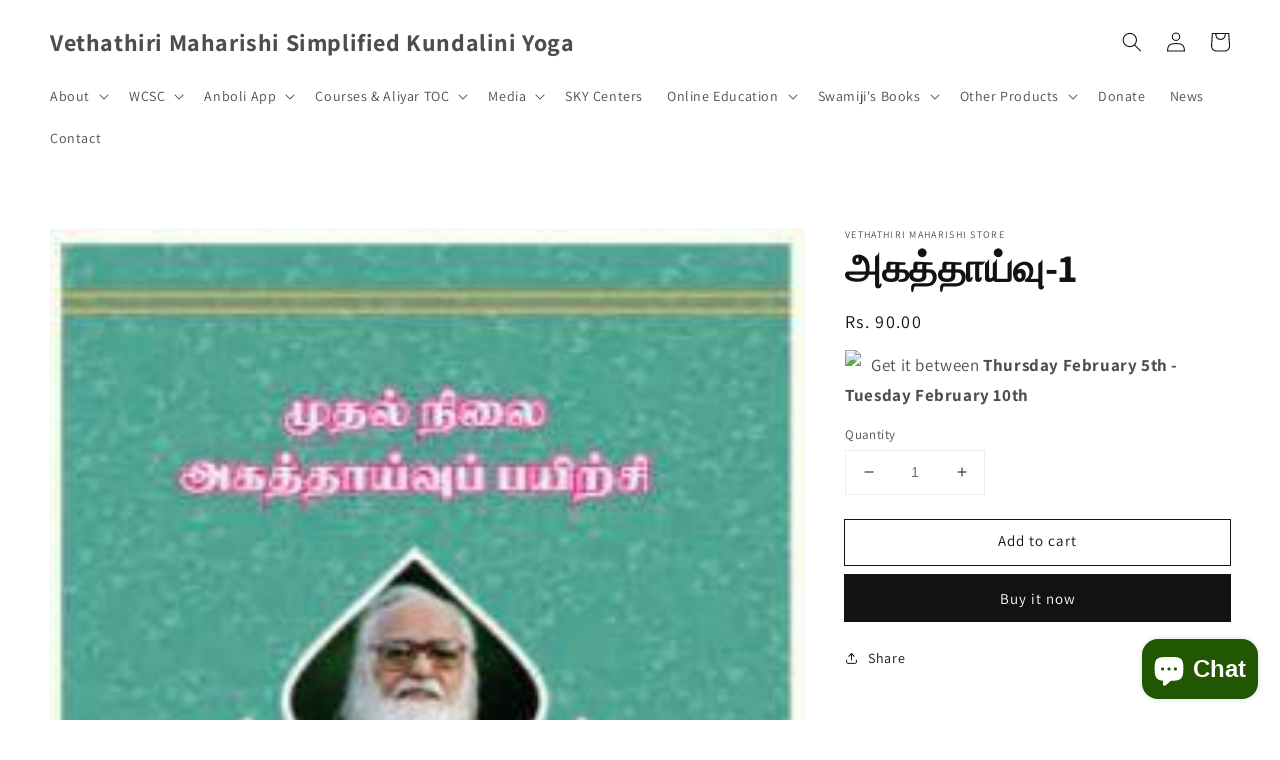

--- FILE ---
content_type: text/html; charset=utf-8
request_url: https://www.vethathiri.edu.in/products/e0-ae-85-e0-ae-95-e0-ae-a4-e0-af-8d-e0-ae-a4-e0-ae-be-e0-ae-af-e0-af-8d-e0-ae-b5-e0-af-81-1
body_size: 27978
content:
<!doctype html>
<html class="no-js" lang="en">
  <head>
    <meta charset="utf-8">
    <meta http-equiv="X-UA-Compatible" content="IE=edge">
    <meta name="viewport" content="width=device-width,initial-scale=1">
    <meta name="theme-color" content="">
    <link rel="canonical" href="https://www.vethathiri.edu.in/products/e0-ae-85-e0-ae-95-e0-ae-a4-e0-af-8d-e0-ae-a4-e0-ae-be-e0-ae-af-e0-af-8d-e0-ae-b5-e0-af-81-1">
    <link rel="preconnect" href="https://cdn.shopify.com" crossorigin><link rel="preconnect" href="https://fonts.shopifycdn.com" crossorigin><title>
      அகத்தாய்வு-1
 &ndash; Vethathiri Maharishi Simplified Kundalini Yoga</title>

    

    

<meta property="og:site_name" content="Vethathiri Maharishi Simplified Kundalini Yoga">
<meta property="og:url" content="https://www.vethathiri.edu.in/products/e0-ae-85-e0-ae-95-e0-ae-a4-e0-af-8d-e0-ae-a4-e0-ae-be-e0-ae-af-e0-af-8d-e0-ae-b5-e0-af-81-1">
<meta property="og:title" content="அகத்தாய்வு-1">
<meta property="og:type" content="product">
<meta property="og:description" content="Vethathiri Maharishi Store - Buy Swamiji&#39;s books, stickers, and uniforms "><meta property="og:image" content="http://www.vethathiri.edu.in/cdn/shop/products/t6.jpg?v=1617203027">
  <meta property="og:image:secure_url" content="https://www.vethathiri.edu.in/cdn/shop/products/t6.jpg?v=1617203027">
  <meta property="og:image:width" content="235">
  <meta property="og:image:height" content="348"><meta property="og:price:amount" content="90.00">
  <meta property="og:price:currency" content="INR"><meta name="twitter:site" content="@skyyogatv"><meta name="twitter:card" content="summary_large_image">
<meta name="twitter:title" content="அகத்தாய்வு-1">
<meta name="twitter:description" content="Vethathiri Maharishi Store - Buy Swamiji&#39;s books, stickers, and uniforms ">


    <script src="//www.vethathiri.edu.in/cdn/shop/t/4/assets/global.js?v=4531902756010227501647496339" defer="defer"></script>
    <script>window.performance && window.performance.mark && window.performance.mark('shopify.content_for_header.start');</script><meta id="shopify-digital-wallet" name="shopify-digital-wallet" content="/10157031471/digital_wallets/dialog">
<link rel="alternate" type="application/json+oembed" href="https://www.vethathiri.edu.in/products/e0-ae-85-e0-ae-95-e0-ae-a4-e0-af-8d-e0-ae-a4-e0-ae-be-e0-ae-af-e0-af-8d-e0-ae-b5-e0-af-81-1.oembed">
<script async="async" src="/checkouts/internal/preloads.js?locale=en-IN"></script>
<script id="shopify-features" type="application/json">{"accessToken":"92a9b1d42dca2b237a8896df83955a32","betas":["rich-media-storefront-analytics"],"domain":"www.vethathiri.edu.in","predictiveSearch":true,"shopId":10157031471,"locale":"en"}</script>
<script>var Shopify = Shopify || {};
Shopify.shop = "vethathiri-maharishi-store.myshopify.com";
Shopify.locale = "en";
Shopify.currency = {"active":"INR","rate":"1.0"};
Shopify.country = "IN";
Shopify.theme = {"name":"Dawn","id":127340150965,"schema_name":"Dawn","schema_version":"2.2.0","theme_store_id":887,"role":"main"};
Shopify.theme.handle = "null";
Shopify.theme.style = {"id":null,"handle":null};
Shopify.cdnHost = "www.vethathiri.edu.in/cdn";
Shopify.routes = Shopify.routes || {};
Shopify.routes.root = "/";</script>
<script type="module">!function(o){(o.Shopify=o.Shopify||{}).modules=!0}(window);</script>
<script>!function(o){function n(){var o=[];function n(){o.push(Array.prototype.slice.apply(arguments))}return n.q=o,n}var t=o.Shopify=o.Shopify||{};t.loadFeatures=n(),t.autoloadFeatures=n()}(window);</script>
<script id="shop-js-analytics" type="application/json">{"pageType":"product"}</script>
<script defer="defer" async type="module" src="//www.vethathiri.edu.in/cdn/shopifycloud/shop-js/modules/v2/client.init-shop-cart-sync_BN7fPSNr.en.esm.js"></script>
<script defer="defer" async type="module" src="//www.vethathiri.edu.in/cdn/shopifycloud/shop-js/modules/v2/chunk.common_Cbph3Kss.esm.js"></script>
<script defer="defer" async type="module" src="//www.vethathiri.edu.in/cdn/shopifycloud/shop-js/modules/v2/chunk.modal_DKumMAJ1.esm.js"></script>
<script type="module">
  await import("//www.vethathiri.edu.in/cdn/shopifycloud/shop-js/modules/v2/client.init-shop-cart-sync_BN7fPSNr.en.esm.js");
await import("//www.vethathiri.edu.in/cdn/shopifycloud/shop-js/modules/v2/chunk.common_Cbph3Kss.esm.js");
await import("//www.vethathiri.edu.in/cdn/shopifycloud/shop-js/modules/v2/chunk.modal_DKumMAJ1.esm.js");

  window.Shopify.SignInWithShop?.initShopCartSync?.({"fedCMEnabled":true,"windoidEnabled":true});

</script>
<script>(function() {
  var isLoaded = false;
  function asyncLoad() {
    if (isLoaded) return;
    isLoaded = true;
    var urls = ["https:\/\/app-easy-product-downloads.fr\/js\/ajax\/easy_product_dl_get_product_download.js?shop=vethathiri-maharishi-store.myshopify.com","https:\/\/seo.apps.avada.io\/avada-seo-installed.js?shop=vethathiri-maharishi-store.myshopify.com"];
    for (var i = 0; i < urls.length; i++) {
      var s = document.createElement('script');
      s.type = 'text/javascript';
      s.async = true;
      s.src = urls[i];
      var x = document.getElementsByTagName('script')[0];
      x.parentNode.insertBefore(s, x);
    }
  };
  if(window.attachEvent) {
    window.attachEvent('onload', asyncLoad);
  } else {
    window.addEventListener('load', asyncLoad, false);
  }
})();</script>
<script id="__st">var __st={"a":10157031471,"offset":19800,"reqid":"e4d6fe0b-e3d8-4c45-9e21-3d72226aa4e7-1769823581","pageurl":"www.vethathiri.edu.in\/products\/e0-ae-85-e0-ae-95-e0-ae-a4-e0-af-8d-e0-ae-a4-e0-ae-be-e0-ae-af-e0-af-8d-e0-ae-b5-e0-af-81-1","u":"648257f0139a","p":"product","rtyp":"product","rid":1370213974063};</script>
<script>window.ShopifyPaypalV4VisibilityTracking = true;</script>
<script id="captcha-bootstrap">!function(){'use strict';const t='contact',e='account',n='new_comment',o=[[t,t],['blogs',n],['comments',n],[t,'customer']],c=[[e,'customer_login'],[e,'guest_login'],[e,'recover_customer_password'],[e,'create_customer']],r=t=>t.map((([t,e])=>`form[action*='/${t}']:not([data-nocaptcha='true']) input[name='form_type'][value='${e}']`)).join(','),a=t=>()=>t?[...document.querySelectorAll(t)].map((t=>t.form)):[];function s(){const t=[...o],e=r(t);return a(e)}const i='password',u='form_key',d=['recaptcha-v3-token','g-recaptcha-response','h-captcha-response',i],f=()=>{try{return window.sessionStorage}catch{return}},m='__shopify_v',_=t=>t.elements[u];function p(t,e,n=!1){try{const o=window.sessionStorage,c=JSON.parse(o.getItem(e)),{data:r}=function(t){const{data:e,action:n}=t;return t[m]||n?{data:e,action:n}:{data:t,action:n}}(c);for(const[e,n]of Object.entries(r))t.elements[e]&&(t.elements[e].value=n);n&&o.removeItem(e)}catch(o){console.error('form repopulation failed',{error:o})}}const l='form_type',E='cptcha';function T(t){t.dataset[E]=!0}const w=window,h=w.document,L='Shopify',v='ce_forms',y='captcha';let A=!1;((t,e)=>{const n=(g='f06e6c50-85a8-45c8-87d0-21a2b65856fe',I='https://cdn.shopify.com/shopifycloud/storefront-forms-hcaptcha/ce_storefront_forms_captcha_hcaptcha.v1.5.2.iife.js',D={infoText:'Protected by hCaptcha',privacyText:'Privacy',termsText:'Terms'},(t,e,n)=>{const o=w[L][v],c=o.bindForm;if(c)return c(t,g,e,D).then(n);var r;o.q.push([[t,g,e,D],n]),r=I,A||(h.body.append(Object.assign(h.createElement('script'),{id:'captcha-provider',async:!0,src:r})),A=!0)});var g,I,D;w[L]=w[L]||{},w[L][v]=w[L][v]||{},w[L][v].q=[],w[L][y]=w[L][y]||{},w[L][y].protect=function(t,e){n(t,void 0,e),T(t)},Object.freeze(w[L][y]),function(t,e,n,w,h,L){const[v,y,A,g]=function(t,e,n){const i=e?o:[],u=t?c:[],d=[...i,...u],f=r(d),m=r(i),_=r(d.filter((([t,e])=>n.includes(e))));return[a(f),a(m),a(_),s()]}(w,h,L),I=t=>{const e=t.target;return e instanceof HTMLFormElement?e:e&&e.form},D=t=>v().includes(t);t.addEventListener('submit',(t=>{const e=I(t);if(!e)return;const n=D(e)&&!e.dataset.hcaptchaBound&&!e.dataset.recaptchaBound,o=_(e),c=g().includes(e)&&(!o||!o.value);(n||c)&&t.preventDefault(),c&&!n&&(function(t){try{if(!f())return;!function(t){const e=f();if(!e)return;const n=_(t);if(!n)return;const o=n.value;o&&e.removeItem(o)}(t);const e=Array.from(Array(32),(()=>Math.random().toString(36)[2])).join('');!function(t,e){_(t)||t.append(Object.assign(document.createElement('input'),{type:'hidden',name:u})),t.elements[u].value=e}(t,e),function(t,e){const n=f();if(!n)return;const o=[...t.querySelectorAll(`input[type='${i}']`)].map((({name:t})=>t)),c=[...d,...o],r={};for(const[a,s]of new FormData(t).entries())c.includes(a)||(r[a]=s);n.setItem(e,JSON.stringify({[m]:1,action:t.action,data:r}))}(t,e)}catch(e){console.error('failed to persist form',e)}}(e),e.submit())}));const S=(t,e)=>{t&&!t.dataset[E]&&(n(t,e.some((e=>e===t))),T(t))};for(const o of['focusin','change'])t.addEventListener(o,(t=>{const e=I(t);D(e)&&S(e,y())}));const B=e.get('form_key'),M=e.get(l),P=B&&M;t.addEventListener('DOMContentLoaded',(()=>{const t=y();if(P)for(const e of t)e.elements[l].value===M&&p(e,B);[...new Set([...A(),...v().filter((t=>'true'===t.dataset.shopifyCaptcha))])].forEach((e=>S(e,t)))}))}(h,new URLSearchParams(w.location.search),n,t,e,['guest_login'])})(!0,!0)}();</script>
<script integrity="sha256-4kQ18oKyAcykRKYeNunJcIwy7WH5gtpwJnB7kiuLZ1E=" data-source-attribution="shopify.loadfeatures" defer="defer" src="//www.vethathiri.edu.in/cdn/shopifycloud/storefront/assets/storefront/load_feature-a0a9edcb.js" crossorigin="anonymous"></script>
<script data-source-attribution="shopify.dynamic_checkout.dynamic.init">var Shopify=Shopify||{};Shopify.PaymentButton=Shopify.PaymentButton||{isStorefrontPortableWallets:!0,init:function(){window.Shopify.PaymentButton.init=function(){};var t=document.createElement("script");t.src="https://www.vethathiri.edu.in/cdn/shopifycloud/portable-wallets/latest/portable-wallets.en.js",t.type="module",document.head.appendChild(t)}};
</script>
<script data-source-attribution="shopify.dynamic_checkout.buyer_consent">
  function portableWalletsHideBuyerConsent(e){var t=document.getElementById("shopify-buyer-consent"),n=document.getElementById("shopify-subscription-policy-button");t&&n&&(t.classList.add("hidden"),t.setAttribute("aria-hidden","true"),n.removeEventListener("click",e))}function portableWalletsShowBuyerConsent(e){var t=document.getElementById("shopify-buyer-consent"),n=document.getElementById("shopify-subscription-policy-button");t&&n&&(t.classList.remove("hidden"),t.removeAttribute("aria-hidden"),n.addEventListener("click",e))}window.Shopify?.PaymentButton&&(window.Shopify.PaymentButton.hideBuyerConsent=portableWalletsHideBuyerConsent,window.Shopify.PaymentButton.showBuyerConsent=portableWalletsShowBuyerConsent);
</script>
<script>
  function portableWalletsCleanup(e){e&&e.src&&console.error("Failed to load portable wallets script "+e.src);var t=document.querySelectorAll("shopify-accelerated-checkout .shopify-payment-button__skeleton, shopify-accelerated-checkout-cart .wallet-cart-button__skeleton"),e=document.getElementById("shopify-buyer-consent");for(let e=0;e<t.length;e++)t[e].remove();e&&e.remove()}function portableWalletsNotLoadedAsModule(e){e instanceof ErrorEvent&&"string"==typeof e.message&&e.message.includes("import.meta")&&"string"==typeof e.filename&&e.filename.includes("portable-wallets")&&(window.removeEventListener("error",portableWalletsNotLoadedAsModule),window.Shopify.PaymentButton.failedToLoad=e,"loading"===document.readyState?document.addEventListener("DOMContentLoaded",window.Shopify.PaymentButton.init):window.Shopify.PaymentButton.init())}window.addEventListener("error",portableWalletsNotLoadedAsModule);
</script>

<script type="module" src="https://www.vethathiri.edu.in/cdn/shopifycloud/portable-wallets/latest/portable-wallets.en.js" onError="portableWalletsCleanup(this)" crossorigin="anonymous"></script>
<script nomodule>
  document.addEventListener("DOMContentLoaded", portableWalletsCleanup);
</script>

<link id="shopify-accelerated-checkout-styles" rel="stylesheet" media="screen" href="https://www.vethathiri.edu.in/cdn/shopifycloud/portable-wallets/latest/accelerated-checkout-backwards-compat.css" crossorigin="anonymous">
<style id="shopify-accelerated-checkout-cart">
        #shopify-buyer-consent {
  margin-top: 1em;
  display: inline-block;
  width: 100%;
}

#shopify-buyer-consent.hidden {
  display: none;
}

#shopify-subscription-policy-button {
  background: none;
  border: none;
  padding: 0;
  text-decoration: underline;
  font-size: inherit;
  cursor: pointer;
}

#shopify-subscription-policy-button::before {
  box-shadow: none;
}

      </style>
<script id="sections-script" data-sections="main-product,product-recommendations,header,footer" defer="defer" src="//www.vethathiri.edu.in/cdn/shop/t/4/compiled_assets/scripts.js?v=3854"></script>
<script>window.performance && window.performance.mark && window.performance.mark('shopify.content_for_header.end');</script>


    <style data-shopify>
      @font-face {
  font-family: Assistant;
  font-weight: 400;
  font-style: normal;
  font-display: swap;
  src: url("//www.vethathiri.edu.in/cdn/fonts/assistant/assistant_n4.9120912a469cad1cc292572851508ca49d12e768.woff2") format("woff2"),
       url("//www.vethathiri.edu.in/cdn/fonts/assistant/assistant_n4.6e9875ce64e0fefcd3f4446b7ec9036b3ddd2985.woff") format("woff");
}

      @font-face {
  font-family: Assistant;
  font-weight: 700;
  font-style: normal;
  font-display: swap;
  src: url("//www.vethathiri.edu.in/cdn/fonts/assistant/assistant_n7.bf44452348ec8b8efa3aa3068825305886b1c83c.woff2") format("woff2"),
       url("//www.vethathiri.edu.in/cdn/fonts/assistant/assistant_n7.0c887fee83f6b3bda822f1150b912c72da0f7b64.woff") format("woff");
}

      
      
      @font-face {
  font-family: Assistant;
  font-weight: 700;
  font-style: normal;
  font-display: swap;
  src: url("//www.vethathiri.edu.in/cdn/fonts/assistant/assistant_n7.bf44452348ec8b8efa3aa3068825305886b1c83c.woff2") format("woff2"),
       url("//www.vethathiri.edu.in/cdn/fonts/assistant/assistant_n7.0c887fee83f6b3bda822f1150b912c72da0f7b64.woff") format("woff");
}


      :root {
        --font-body-family: Assistant, sans-serif;
        --font-body-style: normal;
        --font-body-weight: 400;

        --font-heading-family: Assistant, sans-serif;
        --font-heading-style: normal;
        --font-heading-weight: 700;

        --color-base-text: 18, 18, 18;
        --color-base-background-1: 255, 255, 255;
        --color-base-background-2: 243, 243, 243;
        --color-base-solid-button-labels: 255, 255, 255;
        --color-base-outline-button-labels: 18, 18, 18;
        --color-base-accent-1: 18, 18, 18;
        --color-base-accent-2: 51, 79, 180;
        --payment-terms-background-color: #FFFFFF;

        --gradient-base-background-1: #FFFFFF;
        --gradient-base-background-2: #f3f3f3;
        --gradient-base-accent-1: #121212;
        --gradient-base-accent-2: #334fb4;

        --page-width: 160rem;
        --page-width-margin: 2rem;
      }

      *,
      *::before,
      *::after {
        box-sizing: inherit;
      }

      html {
        box-sizing: border-box;
        font-size: 62.5%;
        height: 100%;
      }

      body {
        display: grid;
        grid-template-rows: auto auto 1fr auto;
        grid-template-columns: 100%;
        min-height: 100%;
        margin: 0;
        font-size: 1.7rem;
        letter-spacing: 0.06rem;
        line-height: 1.8;
        font-family: var(--font-body-family);
        font-style: var(--font-body-style);
        font-weight: var(--font-body-weight);
   
}
      }

      @media screen and (min-width: 750px) {
        body {
          font-size: 1.6rem;
        }
      }
    </style>

    <link href="//www.vethathiri.edu.in/cdn/shop/t/4/assets/base.css?v=118387920683594418691647496325" rel="stylesheet" type="text/css" media="all" />
<link rel="preload" as="font" href="//www.vethathiri.edu.in/cdn/fonts/assistant/assistant_n4.9120912a469cad1cc292572851508ca49d12e768.woff2" type="font/woff2" crossorigin><link rel="preload" as="font" href="//www.vethathiri.edu.in/cdn/fonts/assistant/assistant_n7.bf44452348ec8b8efa3aa3068825305886b1c83c.woff2" type="font/woff2" crossorigin><link rel="stylesheet" href="//www.vethathiri.edu.in/cdn/shop/t/4/assets/component-predictive-search.css?v=171342419786403665911633072168" media="print" onload="this.media='all'"><script>document.documentElement.className = document.documentElement.className.replace('no-js', 'js');</script>
  <!--Gem_Page_Header_Script-->
    


<!--End_Gem_Page_Header_Script-->
    
    
<script src="https://cdn.shopify.com/extensions/e8878072-2f6b-4e89-8082-94b04320908d/inbox-1254/assets/inbox-chat-loader.js" type="text/javascript" defer="defer"></script>
<link href="https://monorail-edge.shopifysvc.com" rel="dns-prefetch">
<script>(function(){if ("sendBeacon" in navigator && "performance" in window) {try {var session_token_from_headers = performance.getEntriesByType('navigation')[0].serverTiming.find(x => x.name == '_s').description;} catch {var session_token_from_headers = undefined;}var session_cookie_matches = document.cookie.match(/_shopify_s=([^;]*)/);var session_token_from_cookie = session_cookie_matches && session_cookie_matches.length === 2 ? session_cookie_matches[1] : "";var session_token = session_token_from_headers || session_token_from_cookie || "";function handle_abandonment_event(e) {var entries = performance.getEntries().filter(function(entry) {return /monorail-edge.shopifysvc.com/.test(entry.name);});if (!window.abandonment_tracked && entries.length === 0) {window.abandonment_tracked = true;var currentMs = Date.now();var navigation_start = performance.timing.navigationStart;var payload = {shop_id: 10157031471,url: window.location.href,navigation_start,duration: currentMs - navigation_start,session_token,page_type: "product"};window.navigator.sendBeacon("https://monorail-edge.shopifysvc.com/v1/produce", JSON.stringify({schema_id: "online_store_buyer_site_abandonment/1.1",payload: payload,metadata: {event_created_at_ms: currentMs,event_sent_at_ms: currentMs}}));}}window.addEventListener('pagehide', handle_abandonment_event);}}());</script>
<script id="web-pixels-manager-setup">(function e(e,d,r,n,o){if(void 0===o&&(o={}),!Boolean(null===(a=null===(i=window.Shopify)||void 0===i?void 0:i.analytics)||void 0===a?void 0:a.replayQueue)){var i,a;window.Shopify=window.Shopify||{};var t=window.Shopify;t.analytics=t.analytics||{};var s=t.analytics;s.replayQueue=[],s.publish=function(e,d,r){return s.replayQueue.push([e,d,r]),!0};try{self.performance.mark("wpm:start")}catch(e){}var l=function(){var e={modern:/Edge?\/(1{2}[4-9]|1[2-9]\d|[2-9]\d{2}|\d{4,})\.\d+(\.\d+|)|Firefox\/(1{2}[4-9]|1[2-9]\d|[2-9]\d{2}|\d{4,})\.\d+(\.\d+|)|Chrom(ium|e)\/(9{2}|\d{3,})\.\d+(\.\d+|)|(Maci|X1{2}).+ Version\/(15\.\d+|(1[6-9]|[2-9]\d|\d{3,})\.\d+)([,.]\d+|)( \(\w+\)|)( Mobile\/\w+|) Safari\/|Chrome.+OPR\/(9{2}|\d{3,})\.\d+\.\d+|(CPU[ +]OS|iPhone[ +]OS|CPU[ +]iPhone|CPU IPhone OS|CPU iPad OS)[ +]+(15[._]\d+|(1[6-9]|[2-9]\d|\d{3,})[._]\d+)([._]\d+|)|Android:?[ /-](13[3-9]|1[4-9]\d|[2-9]\d{2}|\d{4,})(\.\d+|)(\.\d+|)|Android.+Firefox\/(13[5-9]|1[4-9]\d|[2-9]\d{2}|\d{4,})\.\d+(\.\d+|)|Android.+Chrom(ium|e)\/(13[3-9]|1[4-9]\d|[2-9]\d{2}|\d{4,})\.\d+(\.\d+|)|SamsungBrowser\/([2-9]\d|\d{3,})\.\d+/,legacy:/Edge?\/(1[6-9]|[2-9]\d|\d{3,})\.\d+(\.\d+|)|Firefox\/(5[4-9]|[6-9]\d|\d{3,})\.\d+(\.\d+|)|Chrom(ium|e)\/(5[1-9]|[6-9]\d|\d{3,})\.\d+(\.\d+|)([\d.]+$|.*Safari\/(?![\d.]+ Edge\/[\d.]+$))|(Maci|X1{2}).+ Version\/(10\.\d+|(1[1-9]|[2-9]\d|\d{3,})\.\d+)([,.]\d+|)( \(\w+\)|)( Mobile\/\w+|) Safari\/|Chrome.+OPR\/(3[89]|[4-9]\d|\d{3,})\.\d+\.\d+|(CPU[ +]OS|iPhone[ +]OS|CPU[ +]iPhone|CPU IPhone OS|CPU iPad OS)[ +]+(10[._]\d+|(1[1-9]|[2-9]\d|\d{3,})[._]\d+)([._]\d+|)|Android:?[ /-](13[3-9]|1[4-9]\d|[2-9]\d{2}|\d{4,})(\.\d+|)(\.\d+|)|Mobile Safari.+OPR\/([89]\d|\d{3,})\.\d+\.\d+|Android.+Firefox\/(13[5-9]|1[4-9]\d|[2-9]\d{2}|\d{4,})\.\d+(\.\d+|)|Android.+Chrom(ium|e)\/(13[3-9]|1[4-9]\d|[2-9]\d{2}|\d{4,})\.\d+(\.\d+|)|Android.+(UC? ?Browser|UCWEB|U3)[ /]?(15\.([5-9]|\d{2,})|(1[6-9]|[2-9]\d|\d{3,})\.\d+)\.\d+|SamsungBrowser\/(5\.\d+|([6-9]|\d{2,})\.\d+)|Android.+MQ{2}Browser\/(14(\.(9|\d{2,})|)|(1[5-9]|[2-9]\d|\d{3,})(\.\d+|))(\.\d+|)|K[Aa][Ii]OS\/(3\.\d+|([4-9]|\d{2,})\.\d+)(\.\d+|)/},d=e.modern,r=e.legacy,n=navigator.userAgent;return n.match(d)?"modern":n.match(r)?"legacy":"unknown"}(),u="modern"===l?"modern":"legacy",c=(null!=n?n:{modern:"",legacy:""})[u],f=function(e){return[e.baseUrl,"/wpm","/b",e.hashVersion,"modern"===e.buildTarget?"m":"l",".js"].join("")}({baseUrl:d,hashVersion:r,buildTarget:u}),m=function(e){var d=e.version,r=e.bundleTarget,n=e.surface,o=e.pageUrl,i=e.monorailEndpoint;return{emit:function(e){var a=e.status,t=e.errorMsg,s=(new Date).getTime(),l=JSON.stringify({metadata:{event_sent_at_ms:s},events:[{schema_id:"web_pixels_manager_load/3.1",payload:{version:d,bundle_target:r,page_url:o,status:a,surface:n,error_msg:t},metadata:{event_created_at_ms:s}}]});if(!i)return console&&console.warn&&console.warn("[Web Pixels Manager] No Monorail endpoint provided, skipping logging."),!1;try{return self.navigator.sendBeacon.bind(self.navigator)(i,l)}catch(e){}var u=new XMLHttpRequest;try{return u.open("POST",i,!0),u.setRequestHeader("Content-Type","text/plain"),u.send(l),!0}catch(e){return console&&console.warn&&console.warn("[Web Pixels Manager] Got an unhandled error while logging to Monorail."),!1}}}}({version:r,bundleTarget:l,surface:e.surface,pageUrl:self.location.href,monorailEndpoint:e.monorailEndpoint});try{o.browserTarget=l,function(e){var d=e.src,r=e.async,n=void 0===r||r,o=e.onload,i=e.onerror,a=e.sri,t=e.scriptDataAttributes,s=void 0===t?{}:t,l=document.createElement("script"),u=document.querySelector("head"),c=document.querySelector("body");if(l.async=n,l.src=d,a&&(l.integrity=a,l.crossOrigin="anonymous"),s)for(var f in s)if(Object.prototype.hasOwnProperty.call(s,f))try{l.dataset[f]=s[f]}catch(e){}if(o&&l.addEventListener("load",o),i&&l.addEventListener("error",i),u)u.appendChild(l);else{if(!c)throw new Error("Did not find a head or body element to append the script");c.appendChild(l)}}({src:f,async:!0,onload:function(){if(!function(){var e,d;return Boolean(null===(d=null===(e=window.Shopify)||void 0===e?void 0:e.analytics)||void 0===d?void 0:d.initialized)}()){var d=window.webPixelsManager.init(e)||void 0;if(d){var r=window.Shopify.analytics;r.replayQueue.forEach((function(e){var r=e[0],n=e[1],o=e[2];d.publishCustomEvent(r,n,o)})),r.replayQueue=[],r.publish=d.publishCustomEvent,r.visitor=d.visitor,r.initialized=!0}}},onerror:function(){return m.emit({status:"failed",errorMsg:"".concat(f," has failed to load")})},sri:function(e){var d=/^sha384-[A-Za-z0-9+/=]+$/;return"string"==typeof e&&d.test(e)}(c)?c:"",scriptDataAttributes:o}),m.emit({status:"loading"})}catch(e){m.emit({status:"failed",errorMsg:(null==e?void 0:e.message)||"Unknown error"})}}})({shopId: 10157031471,storefrontBaseUrl: "https://www.vethathiri.edu.in",extensionsBaseUrl: "https://extensions.shopifycdn.com/cdn/shopifycloud/web-pixels-manager",monorailEndpoint: "https://monorail-edge.shopifysvc.com/unstable/produce_batch",surface: "storefront-renderer",enabledBetaFlags: ["2dca8a86"],webPixelsConfigList: [{"id":"1034158261","configuration":"{\"webPixelName\":\"Judge.me\"}","eventPayloadVersion":"v1","runtimeContext":"STRICT","scriptVersion":"34ad157958823915625854214640f0bf","type":"APP","apiClientId":683015,"privacyPurposes":["ANALYTICS"],"dataSharingAdjustments":{"protectedCustomerApprovalScopes":["read_customer_email","read_customer_name","read_customer_personal_data","read_customer_phone"]}},{"id":"shopify-app-pixel","configuration":"{}","eventPayloadVersion":"v1","runtimeContext":"STRICT","scriptVersion":"0450","apiClientId":"shopify-pixel","type":"APP","privacyPurposes":["ANALYTICS","MARKETING"]},{"id":"shopify-custom-pixel","eventPayloadVersion":"v1","runtimeContext":"LAX","scriptVersion":"0450","apiClientId":"shopify-pixel","type":"CUSTOM","privacyPurposes":["ANALYTICS","MARKETING"]}],isMerchantRequest: false,initData: {"shop":{"name":"Vethathiri Maharishi Simplified Kundalini Yoga","paymentSettings":{"currencyCode":"INR"},"myshopifyDomain":"vethathiri-maharishi-store.myshopify.com","countryCode":"IN","storefrontUrl":"https:\/\/www.vethathiri.edu.in"},"customer":null,"cart":null,"checkout":null,"productVariants":[{"price":{"amount":90.0,"currencyCode":"INR"},"product":{"title":"அகத்தாய்வு-1","vendor":"Vethathiri Maharishi Store","id":"1370213974063","untranslatedTitle":"அகத்தாய்வு-1","url":"\/products\/e0-ae-85-e0-ae-95-e0-ae-a4-e0-af-8d-e0-ae-a4-e0-ae-be-e0-ae-af-e0-af-8d-e0-ae-b5-e0-af-81-1","type":""},"id":"12521327394863","image":{"src":"\/\/www.vethathiri.edu.in\/cdn\/shop\/products\/t6.jpg?v=1617203027"},"sku":"","title":"Default Title","untranslatedTitle":"Default Title"}],"purchasingCompany":null},},"https://www.vethathiri.edu.in/cdn","1d2a099fw23dfb22ep557258f5m7a2edbae",{"modern":"","legacy":""},{"shopId":"10157031471","storefrontBaseUrl":"https:\/\/www.vethathiri.edu.in","extensionBaseUrl":"https:\/\/extensions.shopifycdn.com\/cdn\/shopifycloud\/web-pixels-manager","surface":"storefront-renderer","enabledBetaFlags":"[\"2dca8a86\"]","isMerchantRequest":"false","hashVersion":"1d2a099fw23dfb22ep557258f5m7a2edbae","publish":"custom","events":"[[\"page_viewed\",{}],[\"product_viewed\",{\"productVariant\":{\"price\":{\"amount\":90.0,\"currencyCode\":\"INR\"},\"product\":{\"title\":\"அகத்தாய்வு-1\",\"vendor\":\"Vethathiri Maharishi Store\",\"id\":\"1370213974063\",\"untranslatedTitle\":\"அகத்தாய்வு-1\",\"url\":\"\/products\/e0-ae-85-e0-ae-95-e0-ae-a4-e0-af-8d-e0-ae-a4-e0-ae-be-e0-ae-af-e0-af-8d-e0-ae-b5-e0-af-81-1\",\"type\":\"\"},\"id\":\"12521327394863\",\"image\":{\"src\":\"\/\/www.vethathiri.edu.in\/cdn\/shop\/products\/t6.jpg?v=1617203027\"},\"sku\":\"\",\"title\":\"Default Title\",\"untranslatedTitle\":\"Default Title\"}}]]"});</script><script>
  window.ShopifyAnalytics = window.ShopifyAnalytics || {};
  window.ShopifyAnalytics.meta = window.ShopifyAnalytics.meta || {};
  window.ShopifyAnalytics.meta.currency = 'INR';
  var meta = {"product":{"id":1370213974063,"gid":"gid:\/\/shopify\/Product\/1370213974063","vendor":"Vethathiri Maharishi Store","type":"","handle":"e0-ae-85-e0-ae-95-e0-ae-a4-e0-af-8d-e0-ae-a4-e0-ae-be-e0-ae-af-e0-af-8d-e0-ae-b5-e0-af-81-1","variants":[{"id":12521327394863,"price":9000,"name":"அகத்தாய்வு-1","public_title":null,"sku":""}],"remote":false},"page":{"pageType":"product","resourceType":"product","resourceId":1370213974063,"requestId":"e4d6fe0b-e3d8-4c45-9e21-3d72226aa4e7-1769823581"}};
  for (var attr in meta) {
    window.ShopifyAnalytics.meta[attr] = meta[attr];
  }
</script>
<script class="analytics">
  (function () {
    var customDocumentWrite = function(content) {
      var jquery = null;

      if (window.jQuery) {
        jquery = window.jQuery;
      } else if (window.Checkout && window.Checkout.$) {
        jquery = window.Checkout.$;
      }

      if (jquery) {
        jquery('body').append(content);
      }
    };

    var hasLoggedConversion = function(token) {
      if (token) {
        return document.cookie.indexOf('loggedConversion=' + token) !== -1;
      }
      return false;
    }

    var setCookieIfConversion = function(token) {
      if (token) {
        var twoMonthsFromNow = new Date(Date.now());
        twoMonthsFromNow.setMonth(twoMonthsFromNow.getMonth() + 2);

        document.cookie = 'loggedConversion=' + token + '; expires=' + twoMonthsFromNow;
      }
    }

    var trekkie = window.ShopifyAnalytics.lib = window.trekkie = window.trekkie || [];
    if (trekkie.integrations) {
      return;
    }
    trekkie.methods = [
      'identify',
      'page',
      'ready',
      'track',
      'trackForm',
      'trackLink'
    ];
    trekkie.factory = function(method) {
      return function() {
        var args = Array.prototype.slice.call(arguments);
        args.unshift(method);
        trekkie.push(args);
        return trekkie;
      };
    };
    for (var i = 0; i < trekkie.methods.length; i++) {
      var key = trekkie.methods[i];
      trekkie[key] = trekkie.factory(key);
    }
    trekkie.load = function(config) {
      trekkie.config = config || {};
      trekkie.config.initialDocumentCookie = document.cookie;
      var first = document.getElementsByTagName('script')[0];
      var script = document.createElement('script');
      script.type = 'text/javascript';
      script.onerror = function(e) {
        var scriptFallback = document.createElement('script');
        scriptFallback.type = 'text/javascript';
        scriptFallback.onerror = function(error) {
                var Monorail = {
      produce: function produce(monorailDomain, schemaId, payload) {
        var currentMs = new Date().getTime();
        var event = {
          schema_id: schemaId,
          payload: payload,
          metadata: {
            event_created_at_ms: currentMs,
            event_sent_at_ms: currentMs
          }
        };
        return Monorail.sendRequest("https://" + monorailDomain + "/v1/produce", JSON.stringify(event));
      },
      sendRequest: function sendRequest(endpointUrl, payload) {
        // Try the sendBeacon API
        if (window && window.navigator && typeof window.navigator.sendBeacon === 'function' && typeof window.Blob === 'function' && !Monorail.isIos12()) {
          var blobData = new window.Blob([payload], {
            type: 'text/plain'
          });

          if (window.navigator.sendBeacon(endpointUrl, blobData)) {
            return true;
          } // sendBeacon was not successful

        } // XHR beacon

        var xhr = new XMLHttpRequest();

        try {
          xhr.open('POST', endpointUrl);
          xhr.setRequestHeader('Content-Type', 'text/plain');
          xhr.send(payload);
        } catch (e) {
          console.log(e);
        }

        return false;
      },
      isIos12: function isIos12() {
        return window.navigator.userAgent.lastIndexOf('iPhone; CPU iPhone OS 12_') !== -1 || window.navigator.userAgent.lastIndexOf('iPad; CPU OS 12_') !== -1;
      }
    };
    Monorail.produce('monorail-edge.shopifysvc.com',
      'trekkie_storefront_load_errors/1.1',
      {shop_id: 10157031471,
      theme_id: 127340150965,
      app_name: "storefront",
      context_url: window.location.href,
      source_url: "//www.vethathiri.edu.in/cdn/s/trekkie.storefront.c59ea00e0474b293ae6629561379568a2d7c4bba.min.js"});

        };
        scriptFallback.async = true;
        scriptFallback.src = '//www.vethathiri.edu.in/cdn/s/trekkie.storefront.c59ea00e0474b293ae6629561379568a2d7c4bba.min.js';
        first.parentNode.insertBefore(scriptFallback, first);
      };
      script.async = true;
      script.src = '//www.vethathiri.edu.in/cdn/s/trekkie.storefront.c59ea00e0474b293ae6629561379568a2d7c4bba.min.js';
      first.parentNode.insertBefore(script, first);
    };
    trekkie.load(
      {"Trekkie":{"appName":"storefront","development":false,"defaultAttributes":{"shopId":10157031471,"isMerchantRequest":null,"themeId":127340150965,"themeCityHash":"5065707392359909056","contentLanguage":"en","currency":"INR","eventMetadataId":"9fd56818-9b5b-4b0e-9c2a-7202fd89028e"},"isServerSideCookieWritingEnabled":true,"monorailRegion":"shop_domain","enabledBetaFlags":["65f19447","b5387b81"]},"Session Attribution":{},"S2S":{"facebookCapiEnabled":false,"source":"trekkie-storefront-renderer","apiClientId":580111}}
    );

    var loaded = false;
    trekkie.ready(function() {
      if (loaded) return;
      loaded = true;

      window.ShopifyAnalytics.lib = window.trekkie;

      var originalDocumentWrite = document.write;
      document.write = customDocumentWrite;
      try { window.ShopifyAnalytics.merchantGoogleAnalytics.call(this); } catch(error) {};
      document.write = originalDocumentWrite;

      window.ShopifyAnalytics.lib.page(null,{"pageType":"product","resourceType":"product","resourceId":1370213974063,"requestId":"e4d6fe0b-e3d8-4c45-9e21-3d72226aa4e7-1769823581","shopifyEmitted":true});

      var match = window.location.pathname.match(/checkouts\/(.+)\/(thank_you|post_purchase)/)
      var token = match? match[1]: undefined;
      if (!hasLoggedConversion(token)) {
        setCookieIfConversion(token);
        window.ShopifyAnalytics.lib.track("Viewed Product",{"currency":"INR","variantId":12521327394863,"productId":1370213974063,"productGid":"gid:\/\/shopify\/Product\/1370213974063","name":"அகத்தாய்வு-1","price":"90.00","sku":"","brand":"Vethathiri Maharishi Store","variant":null,"category":"","nonInteraction":true,"remote":false},undefined,undefined,{"shopifyEmitted":true});
      window.ShopifyAnalytics.lib.track("monorail:\/\/trekkie_storefront_viewed_product\/1.1",{"currency":"INR","variantId":12521327394863,"productId":1370213974063,"productGid":"gid:\/\/shopify\/Product\/1370213974063","name":"அகத்தாய்வு-1","price":"90.00","sku":"","brand":"Vethathiri Maharishi Store","variant":null,"category":"","nonInteraction":true,"remote":false,"referer":"https:\/\/www.vethathiri.edu.in\/products\/e0-ae-85-e0-ae-95-e0-ae-a4-e0-af-8d-e0-ae-a4-e0-ae-be-e0-ae-af-e0-af-8d-e0-ae-b5-e0-af-81-1"});
      }
    });


        var eventsListenerScript = document.createElement('script');
        eventsListenerScript.async = true;
        eventsListenerScript.src = "//www.vethathiri.edu.in/cdn/shopifycloud/storefront/assets/shop_events_listener-3da45d37.js";
        document.getElementsByTagName('head')[0].appendChild(eventsListenerScript);

})();</script>
<script
  defer
  src="https://www.vethathiri.edu.in/cdn/shopifycloud/perf-kit/shopify-perf-kit-3.1.0.min.js"
  data-application="storefront-renderer"
  data-shop-id="10157031471"
  data-render-region="gcp-us-central1"
  data-page-type="product"
  data-theme-instance-id="127340150965"
  data-theme-name="Dawn"
  data-theme-version="2.2.0"
  data-monorail-region="shop_domain"
  data-resource-timing-sampling-rate="10"
  data-shs="true"
  data-shs-beacon="true"
  data-shs-export-with-fetch="true"
  data-shs-logs-sample-rate="1"
  data-shs-beacon-endpoint="https://www.vethathiri.edu.in/api/collect"
></script>
</head>

  <body class="gradient">
    <a class="skip-to-content-link button visually-hidden" href="#MainContent">
      Skip to content
    </a>

    <div id="shopify-section-announcement-bar" class="shopify-section">
</div>
    <div id="shopify-section-header" class="shopify-section"><link rel="stylesheet" href="//www.vethathiri.edu.in/cdn/shop/t/4/assets/component-list-menu.css?v=161614383810958508431633072174" media="print" onload="this.media='all'">
<link rel="stylesheet" href="//www.vethathiri.edu.in/cdn/shop/t/4/assets/component-search.css?v=128662198121899399791633072163" media="print" onload="this.media='all'">
<link rel="stylesheet" href="//www.vethathiri.edu.in/cdn/shop/t/4/assets/component-menu-drawer.css?v=25441607779389632351633072166" media="print" onload="this.media='all'">
<link rel="stylesheet" href="//www.vethathiri.edu.in/cdn/shop/t/4/assets/component-cart-notification.css?v=87135131402575196631633072161" media="print" onload="this.media='all'"><link rel="stylesheet" href="//www.vethathiri.edu.in/cdn/shop/t/4/assets/component-price.css?v=183556404328749792281633072165" media="print" onload="this.media='all'">
  <link rel="stylesheet" href="//www.vethathiri.edu.in/cdn/shop/t/4/assets/component-loading-overlay.css?v=167310470843593579841633072190" media="print" onload="this.media='all'"><noscript><link href="//www.vethathiri.edu.in/cdn/shop/t/4/assets/component-list-menu.css?v=161614383810958508431633072174" rel="stylesheet" type="text/css" media="all" /></noscript>
<noscript><link href="//www.vethathiri.edu.in/cdn/shop/t/4/assets/component-search.css?v=128662198121899399791633072163" rel="stylesheet" type="text/css" media="all" /></noscript>
<noscript><link href="//www.vethathiri.edu.in/cdn/shop/t/4/assets/component-menu-drawer.css?v=25441607779389632351633072166" rel="stylesheet" type="text/css" media="all" /></noscript>
<noscript><link href="//www.vethathiri.edu.in/cdn/shop/t/4/assets/component-cart-notification.css?v=87135131402575196631633072161" rel="stylesheet" type="text/css" media="all" /></noscript>

<style>
  header-drawer {
    justify-self: start;
    margin-left: -1.2rem;
  }

  @media screen and (min-width: 990px) {
    header-drawer {
      display: none;
    }
  }

  .menu-drawer-container {
    display: flex;
  }

  .list-menu {
    list-style: none;
    padding: 0;
    margin: 0;
  }

  .list-menu--inline {
    display: inline-flex;
    flex-wrap: wrap;
  }

  summary.list-menu__item {
    padding-right: 2.7rem;
  }

  .list-menu__item {
    display: flex;
    align-items: center;
    line-height: 1.3;
  }

  .list-menu__item--link {
    text-decoration: none;
    padding-bottom: 1rem;
    padding-top: 1rem;
    line-height: 1.8;
  }

  @media screen and (min-width: 750px) {
    .list-menu__item--link {
      padding-bottom: 0.5rem;
      padding-top: 0.5rem;
    }
  }
</style>

<script src="//www.vethathiri.edu.in/cdn/shop/t/4/assets/details-disclosure.js?v=130383321174778955031633072182" defer="defer"></script>
<script src="//www.vethathiri.edu.in/cdn/shop/t/4/assets/details-modal.js?v=28236984606388830511633072181" defer="defer"></script>
<script src="//www.vethathiri.edu.in/cdn/shop/t/4/assets/cart-notification.js?v=18770815536247936311633072164" defer="defer"></script>

<svg xmlns="http://www.w3.org/2000/svg" class="hidden">
  <symbol id="icon-search" viewbox="0 0 18 19" fill="none">
    <path fill-rule="evenodd" clip-rule="evenodd" d="M11.03 11.68A5.784 5.784 0 112.85 3.5a5.784 5.784 0 018.18 8.18zm.26 1.12a6.78 6.78 0 11.72-.7l5.4 5.4a.5.5 0 11-.71.7l-5.41-5.4z" fill="currentColor"/>
  </symbol>

  <symbol id="icon-close" class="icon icon-close" fill="none" viewBox="0 0 18 17">
    <path d="M.865 15.978a.5.5 0 00.707.707l7.433-7.431 7.579 7.282a.501.501 0 00.846-.37.5.5 0 00-.153-.351L9.712 8.546l7.417-7.416a.5.5 0 10-.707-.708L8.991 7.853 1.413.573a.5.5 0 10-.693.72l7.563 7.268-7.418 7.417z" fill="currentColor">
  </symbol>
</svg>
<div class="header-wrapper color-background-1 gradient">
  <header class="header header--top-left page-width header--has-menu"><header-drawer data-breakpoint="tablet">
        <details class="menu-drawer-container">
          <summary class="header__icon header__icon--menu header__icon--summary link focus-inset" aria-label="Menu">
            <span>
              <svg xmlns="http://www.w3.org/2000/svg" aria-hidden="true" focusable="false" role="presentation" class="icon icon-hamburger" fill="none" viewBox="0 0 18 16">
  <path d="M1 .5a.5.5 0 100 1h15.71a.5.5 0 000-1H1zM.5 8a.5.5 0 01.5-.5h15.71a.5.5 0 010 1H1A.5.5 0 01.5 8zm0 7a.5.5 0 01.5-.5h15.71a.5.5 0 010 1H1a.5.5 0 01-.5-.5z" fill="currentColor">
</svg>

              <svg xmlns="http://www.w3.org/2000/svg" aria-hidden="true" focusable="false" role="presentation" class="icon icon-close" fill="none" viewBox="0 0 18 17">
  <path d="M.865 15.978a.5.5 0 00.707.707l7.433-7.431 7.579 7.282a.501.501 0 00.846-.37.5.5 0 00-.153-.351L9.712 8.546l7.417-7.416a.5.5 0 10-.707-.708L8.991 7.853 1.413.573a.5.5 0 10-.693.72l7.563 7.268-7.418 7.417z" fill="currentColor">
</svg>

            </span>
          </summary>
          <div id="menu-drawer" class="menu-drawer motion-reduce" tabindex="-1">
            <div class="menu-drawer__inner-container">
              <div class="menu-drawer__navigation-container">
                <nav class="menu-drawer__navigation">
                  <ul class="menu-drawer__menu list-menu" role="list"><li><details>
                            <summary class="menu-drawer__menu-item list-menu__item link link--text focus-inset">
                              About
                              <svg viewBox="0 0 14 10" fill="none" aria-hidden="true" focusable="false" role="presentation" class="icon icon-arrow" xmlns="http://www.w3.org/2000/svg">
  <path fill-rule="evenodd" clip-rule="evenodd" d="M8.537.808a.5.5 0 01.817-.162l4 4a.5.5 0 010 .708l-4 4a.5.5 0 11-.708-.708L11.793 5.5H1a.5.5 0 010-1h10.793L8.646 1.354a.5.5 0 01-.109-.546z" fill="currentColor">
</svg>

                              <svg aria-hidden="true" focusable="false" role="presentation" class="icon icon-caret" viewBox="0 0 10 6">
  <path fill-rule="evenodd" clip-rule="evenodd" d="M9.354.646a.5.5 0 00-.708 0L5 4.293 1.354.646a.5.5 0 00-.708.708l4 4a.5.5 0 00.708 0l4-4a.5.5 0 000-.708z" fill="currentColor">
</svg>

                            </summary>
                            <div id="link-About" class="menu-drawer__submenu motion-reduce" tabindex="-1">
                              <div class="menu-drawer__inner-submenu">
                                <button class="menu-drawer__close-button link link--text focus-inset" aria-expanded="true">
                                  <svg viewBox="0 0 14 10" fill="none" aria-hidden="true" focusable="false" role="presentation" class="icon icon-arrow" xmlns="http://www.w3.org/2000/svg">
  <path fill-rule="evenodd" clip-rule="evenodd" d="M8.537.808a.5.5 0 01.817-.162l4 4a.5.5 0 010 .708l-4 4a.5.5 0 11-.708-.708L11.793 5.5H1a.5.5 0 010-1h10.793L8.646 1.354a.5.5 0 01-.109-.546z" fill="currentColor">
</svg>

                                  About
                                </button>
                                <ul class="menu-drawer__menu list-menu" role="list" tabindex="-1"><li><details>
                                          <summary class="menu-drawer__menu-item link link--text list-menu__item focus-inset">
                                            Vethathiri Maharishi
                                            <svg viewBox="0 0 14 10" fill="none" aria-hidden="true" focusable="false" role="presentation" class="icon icon-arrow" xmlns="http://www.w3.org/2000/svg">
  <path fill-rule="evenodd" clip-rule="evenodd" d="M8.537.808a.5.5 0 01.817-.162l4 4a.5.5 0 010 .708l-4 4a.5.5 0 11-.708-.708L11.793 5.5H1a.5.5 0 010-1h10.793L8.646 1.354a.5.5 0 01-.109-.546z" fill="currentColor">
</svg>

                                            <svg aria-hidden="true" focusable="false" role="presentation" class="icon icon-caret" viewBox="0 0 10 6">
  <path fill-rule="evenodd" clip-rule="evenodd" d="M9.354.646a.5.5 0 00-.708 0L5 4.293 1.354.646a.5.5 0 00-.708.708l4 4a.5.5 0 00.708 0l4-4a.5.5 0 000-.708z" fill="currentColor">
</svg>

                                          </summary>
                                          <div id="childlink-Vethathiri Maharishi" class="menu-drawer__submenu motion-reduce">
                                            <button class="menu-drawer__close-button link link--text focus-inset" aria-expanded="true">
                                              <svg viewBox="0 0 14 10" fill="none" aria-hidden="true" focusable="false" role="presentation" class="icon icon-arrow" xmlns="http://www.w3.org/2000/svg">
  <path fill-rule="evenodd" clip-rule="evenodd" d="M8.537.808a.5.5 0 01.817-.162l4 4a.5.5 0 010 .708l-4 4a.5.5 0 11-.708-.708L11.793 5.5H1a.5.5 0 010-1h10.793L8.646 1.354a.5.5 0 01-.109-.546z" fill="currentColor">
</svg>

                                              Vethathiri Maharishi
                                            </button>
                                            <ul class="menu-drawer__menu list-menu" role="list" tabindex="-1"><li>
                                                  <a href="/pages/vethathiri-maharishi" class="menu-drawer__menu-item link link--text list-menu__item focus-inset">
                                                    Vethathiri Maharishi
                                                  </a>
                                                </li><li>
                                                  <a href="/pages/vethathiri-maharishi-uno-speech" class="menu-drawer__menu-item link link--text list-menu__item focus-inset">
                                                    Vethathiri Maharishi UNO Speech
                                                  </a>
                                                </li><li>
                                                  <a href="/pages/aliyar-declaration" class="menu-drawer__menu-item link link--text list-menu__item focus-inset">
                                                    Aliyar Declaration
                                                  </a>
                                                </li></ul>
                                          </div>
                                        </details></li><li><a href="https://vethathiriyogacollege.edu.in/" class="menu-drawer__menu-item link link--text list-menu__item focus-inset">
                                          Vethathiri Yoga College
                                        </a></li><li><a href="/pages/sky-yoga" class="menu-drawer__menu-item link link--text list-menu__item focus-inset">
                                          SKY Yoga
                                        </a></li><li><a href="/pages/wcsc-president" class="menu-drawer__menu-item link link--text list-menu__item focus-inset">
                                          WCSC President
                                        </a></li><li><a href="https://vethathirigramam.org/" class="menu-drawer__menu-item link link--text list-menu__item focus-inset">
                                          Village Service Project
                                        </a></li><li><a href="/pages/vip-feedback" class="menu-drawer__menu-item link link--text list-menu__item focus-inset">
                                          VIP Feeedback
                                        </a></li></ul>
                              </div>
                            </div>
                          </details></li><li><details>
                            <summary class="menu-drawer__menu-item list-menu__item link link--text focus-inset">
                              WCSC
                              <svg viewBox="0 0 14 10" fill="none" aria-hidden="true" focusable="false" role="presentation" class="icon icon-arrow" xmlns="http://www.w3.org/2000/svg">
  <path fill-rule="evenodd" clip-rule="evenodd" d="M8.537.808a.5.5 0 01.817-.162l4 4a.5.5 0 010 .708l-4 4a.5.5 0 11-.708-.708L11.793 5.5H1a.5.5 0 010-1h10.793L8.646 1.354a.5.5 0 01-.109-.546z" fill="currentColor">
</svg>

                              <svg aria-hidden="true" focusable="false" role="presentation" class="icon icon-caret" viewBox="0 0 10 6">
  <path fill-rule="evenodd" clip-rule="evenodd" d="M9.354.646a.5.5 0 00-.708 0L5 4.293 1.354.646a.5.5 0 00-.708.708l4 4a.5.5 0 00.708 0l4-4a.5.5 0 000-.708z" fill="currentColor">
</svg>

                            </summary>
                            <div id="link-WCSC" class="menu-drawer__submenu motion-reduce" tabindex="-1">
                              <div class="menu-drawer__inner-submenu">
                                <button class="menu-drawer__close-button link link--text focus-inset" aria-expanded="true">
                                  <svg viewBox="0 0 14 10" fill="none" aria-hidden="true" focusable="false" role="presentation" class="icon icon-arrow" xmlns="http://www.w3.org/2000/svg">
  <path fill-rule="evenodd" clip-rule="evenodd" d="M8.537.808a.5.5 0 01.817-.162l4 4a.5.5 0 010 .708l-4 4a.5.5 0 11-.708-.708L11.793 5.5H1a.5.5 0 010-1h10.793L8.646 1.354a.5.5 0 01-.109-.546z" fill="currentColor">
</svg>

                                  WCSC
                                </button>
                                <ul class="menu-drawer__menu list-menu" role="list" tabindex="-1"><li><a href="https://store.vethathiri.edu.in/pages/wcsc" class="menu-drawer__menu-item link link--text list-menu__item focus-inset">
                                          WCSC
                                        </a></li><li><a href="https://store.vethathiri.edu.in/pages/about-wcsc" class="menu-drawer__menu-item link link--text list-menu__item focus-inset">
                                          About WCSC
                                        </a></li><li><a href="https://store.vethathiri.edu.in/pages/overview" class="menu-drawer__menu-item link link--text list-menu__item focus-inset">
                                          Overview
                                        </a></li><li><a href="https://store.vethathiri.edu.in/pages/memorandum-of-association" class="menu-drawer__menu-item link link--text list-menu__item focus-inset">
                                          Memorandum of Association
                                        </a></li><li><a href="https://store.vethathiri.edu.in/pages/board-of-directors" class="menu-drawer__menu-item link link--text list-menu__item focus-inset">
                                          WCSC Office Bearers
                                        </a></li><li><a href="https://store.vethathiri.edu.in/pages/articles-of-association" class="menu-drawer__menu-item link link--text list-menu__item focus-inset">
                                          Articles of Association
                                        </a></li><li><a href="/pages/wcsc-brochure" class="menu-drawer__menu-item link link--text list-menu__item focus-inset">
                                          WCSC Brochure 
                                        </a></li><li><details>
                                          <summary class="menu-drawer__menu-item link link--text list-menu__item focus-inset">
                                            SMART
                                            <svg viewBox="0 0 14 10" fill="none" aria-hidden="true" focusable="false" role="presentation" class="icon icon-arrow" xmlns="http://www.w3.org/2000/svg">
  <path fill-rule="evenodd" clip-rule="evenodd" d="M8.537.808a.5.5 0 01.817-.162l4 4a.5.5 0 010 .708l-4 4a.5.5 0 11-.708-.708L11.793 5.5H1a.5.5 0 010-1h10.793L8.646 1.354a.5.5 0 01-.109-.546z" fill="currentColor">
</svg>

                                            <svg aria-hidden="true" focusable="false" role="presentation" class="icon icon-caret" viewBox="0 0 10 6">
  <path fill-rule="evenodd" clip-rule="evenodd" d="M9.354.646a.5.5 0 00-.708 0L5 4.293 1.354.646a.5.5 0 00-.708.708l4 4a.5.5 0 00.708 0l4-4a.5.5 0 000-.708z" fill="currentColor">
</svg>

                                          </summary>
                                          <div id="childlink-SMART" class="menu-drawer__submenu motion-reduce">
                                            <button class="menu-drawer__close-button link link--text focus-inset" aria-expanded="true">
                                              <svg viewBox="0 0 14 10" fill="none" aria-hidden="true" focusable="false" role="presentation" class="icon icon-arrow" xmlns="http://www.w3.org/2000/svg">
  <path fill-rule="evenodd" clip-rule="evenodd" d="M8.537.808a.5.5 0 01.817-.162l4 4a.5.5 0 010 .708l-4 4a.5.5 0 11-.708-.708L11.793 5.5H1a.5.5 0 010-1h10.793L8.646 1.354a.5.5 0 01-.109-.546z" fill="currentColor">
</svg>

                                              SMART
                                            </button>
                                            <ul class="menu-drawer__menu list-menu" role="list" tabindex="-1"><li>
                                                  <a href="https://store.vethathiri.edu.in/pages/overview-1" class="menu-drawer__menu-item link link--text list-menu__item focus-inset">
                                                    Overview
                                                  </a>
                                                </li><li>
                                                  <a href="https://store.vethathiri.edu.in/pages/directorate-of-smart" class="menu-drawer__menu-item link link--text list-menu__item focus-inset">
                                                    Directorates of SMART
                                                  </a>
                                                </li><li>
                                                  <a href="https://store.vethathiri.edu.in/pages/selection-training-and-promotion" class="menu-drawer__menu-item link link--text list-menu__item focus-inset">
                                                    Selection, Training and Promotion
                                                  </a>
                                                </li><li>
                                                  <a href="https://store.vethathiri.edu.in/pages/how-to-apply" class="menu-drawer__menu-item link link--text list-menu__item focus-inset">
                                                    How to Apply
                                                  </a>
                                                </li><li>
                                                  <a href="https://store.vethathiri.edu.in/pages/syllabus" class="menu-drawer__menu-item link link--text list-menu__item focus-inset">
                                                    Syllabus
                                                  </a>
                                                </li><li>
                                                  <a href="https://store.vethathiri.edu.in/pages/forms" class="menu-drawer__menu-item link link--text list-menu__item focus-inset">
                                                    Forms
                                                  </a>
                                                </li><li>
                                                  <a href="https://store.vethathiri.edu.in/pages/master" class="menu-drawer__menu-item link link--text list-menu__item focus-inset">
                                                    Master
                                                  </a>
                                                </li></ul>
                                          </div>
                                        </details></li><li><details>
                                          <summary class="menu-drawer__menu-item link link--text list-menu__item focus-inset">
                                            WCSC Extension
                                            <svg viewBox="0 0 14 10" fill="none" aria-hidden="true" focusable="false" role="presentation" class="icon icon-arrow" xmlns="http://www.w3.org/2000/svg">
  <path fill-rule="evenodd" clip-rule="evenodd" d="M8.537.808a.5.5 0 01.817-.162l4 4a.5.5 0 010 .708l-4 4a.5.5 0 11-.708-.708L11.793 5.5H1a.5.5 0 010-1h10.793L8.646 1.354a.5.5 0 01-.109-.546z" fill="currentColor">
</svg>

                                            <svg aria-hidden="true" focusable="false" role="presentation" class="icon icon-caret" viewBox="0 0 10 6">
  <path fill-rule="evenodd" clip-rule="evenodd" d="M9.354.646a.5.5 0 00-.708 0L5 4.293 1.354.646a.5.5 0 00-.708.708l4 4a.5.5 0 00.708 0l4-4a.5.5 0 000-.708z" fill="currentColor">
</svg>

                                          </summary>
                                          <div id="childlink-WCSC Extension" class="menu-drawer__submenu motion-reduce">
                                            <button class="menu-drawer__close-button link link--text focus-inset" aria-expanded="true">
                                              <svg viewBox="0 0 14 10" fill="none" aria-hidden="true" focusable="false" role="presentation" class="icon icon-arrow" xmlns="http://www.w3.org/2000/svg">
  <path fill-rule="evenodd" clip-rule="evenodd" d="M8.537.808a.5.5 0 01.817-.162l4 4a.5.5 0 010 .708l-4 4a.5.5 0 11-.708-.708L11.793 5.5H1a.5.5 0 010-1h10.793L8.646 1.354a.5.5 0 01-.109-.546z" fill="currentColor">
</svg>

                                              WCSC Extension
                                            </button>
                                            <ul class="menu-drawer__menu list-menu" role="list" tabindex="-1"><li>
                                                  <a href="https://store.vethathiri.edu.in/pages/overview-2" class="menu-drawer__menu-item link link--text list-menu__item focus-inset">
                                                    Overview
                                                  </a>
                                                </li><li>
                                                  <a href="https://store.vethathiri.edu.in/pages/wcsc-directorate-of-extension-tamil-nadu" class="menu-drawer__menu-item link link--text list-menu__item focus-inset">
                                                    Directorates of Extension
                                                  </a>
                                                </li></ul>
                                          </div>
                                        </details></li><li><details>
                                          <summary class="menu-drawer__menu-item link link--text list-menu__item focus-inset">
                                            Village Service Project (VSP)
                                            <svg viewBox="0 0 14 10" fill="none" aria-hidden="true" focusable="false" role="presentation" class="icon icon-arrow" xmlns="http://www.w3.org/2000/svg">
  <path fill-rule="evenodd" clip-rule="evenodd" d="M8.537.808a.5.5 0 01.817-.162l4 4a.5.5 0 010 .708l-4 4a.5.5 0 11-.708-.708L11.793 5.5H1a.5.5 0 010-1h10.793L8.646 1.354a.5.5 0 01-.109-.546z" fill="currentColor">
</svg>

                                            <svg aria-hidden="true" focusable="false" role="presentation" class="icon icon-caret" viewBox="0 0 10 6">
  <path fill-rule="evenodd" clip-rule="evenodd" d="M9.354.646a.5.5 0 00-.708 0L5 4.293 1.354.646a.5.5 0 00-.708.708l4 4a.5.5 0 00.708 0l4-4a.5.5 0 000-.708z" fill="currentColor">
</svg>

                                          </summary>
                                          <div id="childlink-Village Service Project (VSP)" class="menu-drawer__submenu motion-reduce">
                                            <button class="menu-drawer__close-button link link--text focus-inset" aria-expanded="true">
                                              <svg viewBox="0 0 14 10" fill="none" aria-hidden="true" focusable="false" role="presentation" class="icon icon-arrow" xmlns="http://www.w3.org/2000/svg">
  <path fill-rule="evenodd" clip-rule="evenodd" d="M8.537.808a.5.5 0 01.817-.162l4 4a.5.5 0 010 .708l-4 4a.5.5 0 11-.708-.708L11.793 5.5H1a.5.5 0 010-1h10.793L8.646 1.354a.5.5 0 01-.109-.546z" fill="currentColor">
</svg>

                                              Village Service Project (VSP)
                                            </button>
                                            <ul class="menu-drawer__menu list-menu" role="list" tabindex="-1"><li>
                                                  <a href="https://store.vethathiri.edu.in/pages/directorate-of-vsp" class="menu-drawer__menu-item link link--text list-menu__item focus-inset">
                                                    Overview
                                                  </a>
                                                </li><li>
                                                  <a href="https://store.vethathiri.edu.in/pages/directorate-of-wcsc-vsp" class="menu-drawer__menu-item link link--text list-menu__item focus-inset">
                                                    Directorates of VSP
                                                  </a>
                                                </li></ul>
                                          </div>
                                        </details></li><li><details>
                                          <summary class="menu-drawer__menu-item link link--text list-menu__item focus-inset">
                                            Vision
                                            <svg viewBox="0 0 14 10" fill="none" aria-hidden="true" focusable="false" role="presentation" class="icon icon-arrow" xmlns="http://www.w3.org/2000/svg">
  <path fill-rule="evenodd" clip-rule="evenodd" d="M8.537.808a.5.5 0 01.817-.162l4 4a.5.5 0 010 .708l-4 4a.5.5 0 11-.708-.708L11.793 5.5H1a.5.5 0 010-1h10.793L8.646 1.354a.5.5 0 01-.109-.546z" fill="currentColor">
</svg>

                                            <svg aria-hidden="true" focusable="false" role="presentation" class="icon icon-caret" viewBox="0 0 10 6">
  <path fill-rule="evenodd" clip-rule="evenodd" d="M9.354.646a.5.5 0 00-.708 0L5 4.293 1.354.646a.5.5 0 00-.708.708l4 4a.5.5 0 00.708 0l4-4a.5.5 0 000-.708z" fill="currentColor">
</svg>

                                          </summary>
                                          <div id="childlink-Vision" class="menu-drawer__submenu motion-reduce">
                                            <button class="menu-drawer__close-button link link--text focus-inset" aria-expanded="true">
                                              <svg viewBox="0 0 14 10" fill="none" aria-hidden="true" focusable="false" role="presentation" class="icon icon-arrow" xmlns="http://www.w3.org/2000/svg">
  <path fill-rule="evenodd" clip-rule="evenodd" d="M8.537.808a.5.5 0 01.817-.162l4 4a.5.5 0 010 .708l-4 4a.5.5 0 11-.708-.708L11.793 5.5H1a.5.5 0 010-1h10.793L8.646 1.354a.5.5 0 01-.109-.546z" fill="currentColor">
</svg>

                                              Vision
                                            </button>
                                            <ul class="menu-drawer__menu list-menu" role="list" tabindex="-1"><li>
                                                  <a href="https://store.vethathiri.edu.in/pages/directorate-of-vision-for-wisdom" class="menu-drawer__menu-item link link--text list-menu__item focus-inset">
                                                    VISION-General
                                                  </a>
                                                </li><li>
                                                  <a href="https://store.vethathiri.edu.in/pages/affiliated-university" class="menu-drawer__menu-item link link--text list-menu__item focus-inset">
                                                    Affiliated University
                                                  </a>
                                                </li><li>
                                                  <a href="https://store.vethathiri.edu.in/pages/wcsc-directorate-of-vision-for-wisdom-general" class="menu-drawer__menu-item link link--text list-menu__item focus-inset">
                                                    Directorates of Vision General
                                                  </a>
                                                </li><li>
                                                  <a href="https://store.vethathiri.edu.in/pages/wcsc-directorate-of-vision-for-wisdom-academy" class="menu-drawer__menu-item link link--text list-menu__item focus-inset">
                                                    Directorates of Academy
                                                  </a>
                                                </li></ul>
                                          </div>
                                        </details></li><li><details>
                                          <summary class="menu-drawer__menu-item link link--text list-menu__item focus-inset">
                                            R&amp;D
                                            <svg viewBox="0 0 14 10" fill="none" aria-hidden="true" focusable="false" role="presentation" class="icon icon-arrow" xmlns="http://www.w3.org/2000/svg">
  <path fill-rule="evenodd" clip-rule="evenodd" d="M8.537.808a.5.5 0 01.817-.162l4 4a.5.5 0 010 .708l-4 4a.5.5 0 11-.708-.708L11.793 5.5H1a.5.5 0 010-1h10.793L8.646 1.354a.5.5 0 01-.109-.546z" fill="currentColor">
</svg>

                                            <svg aria-hidden="true" focusable="false" role="presentation" class="icon icon-caret" viewBox="0 0 10 6">
  <path fill-rule="evenodd" clip-rule="evenodd" d="M9.354.646a.5.5 0 00-.708 0L5 4.293 1.354.646a.5.5 0 00-.708.708l4 4a.5.5 0 00.708 0l4-4a.5.5 0 000-.708z" fill="currentColor">
</svg>

                                          </summary>
                                          <div id="childlink-R&amp;D" class="menu-drawer__submenu motion-reduce">
                                            <button class="menu-drawer__close-button link link--text focus-inset" aria-expanded="true">
                                              <svg viewBox="0 0 14 10" fill="none" aria-hidden="true" focusable="false" role="presentation" class="icon icon-arrow" xmlns="http://www.w3.org/2000/svg">
  <path fill-rule="evenodd" clip-rule="evenodd" d="M8.537.808a.5.5 0 01.817-.162l4 4a.5.5 0 010 .708l-4 4a.5.5 0 11-.708-.708L11.793 5.5H1a.5.5 0 010-1h10.793L8.646 1.354a.5.5 0 01-.109-.546z" fill="currentColor">
</svg>

                                              R&amp;D
                                            </button>
                                            <ul class="menu-drawer__menu list-menu" role="list" tabindex="-1"><li>
                                                  <a href="https://store.vethathiri.edu.in/pages/siddha-clinic" class="menu-drawer__menu-item link link--text list-menu__item focus-inset">
                                                    Siddha Clinic
                                                  </a>
                                                </li><li>
                                                  <a href="https://store.vethathiri.edu.in/pages/siddha-medicine" class="menu-drawer__menu-item link link--text list-menu__item focus-inset">
                                                    Siddha Medicine
                                                  </a>
                                                </li><li>
                                                  <a href="https://store.vethathiri.edu.in/pages/contact-details" class="menu-drawer__menu-item link link--text list-menu__item focus-inset">
                                                    Contact Details
                                                  </a>
                                                </li><li>
                                                  <a href="https://store.vethathiri.edu.in/pages/homeopathy-treatment" class="menu-drawer__menu-item link link--text list-menu__item focus-inset">
                                                    Homeopathy Treatment
                                                  </a>
                                                </li><li>
                                                  <a href="https://store.vethathiri.edu.in/pages/homeopathy-basic-principles" class="menu-drawer__menu-item link link--text list-menu__item focus-inset">
                                                    Homeopathy Basic Principles
                                                  </a>
                                                </li><li>
                                                  <a href="https://store.vethathiri.edu.in/pages/homeopathy-medicine" class="menu-drawer__menu-item link link--text list-menu__item focus-inset">
                                                    Homeopathy Medicine
                                                  </a>
                                                </li><li>
                                                  <a href="https://store.vethathiri.edu.in/pages/homeopathy-medicine-conclusion" class="menu-drawer__menu-item link link--text list-menu__item focus-inset">
                                                    Homeopathy Medicine Conclusion
                                                  </a>
                                                </li><li>
                                                  <a href="https://store.vethathiri.edu.in/pages/wcsc-directorate-of-vision-for-wisdom-r-d" class="menu-drawer__menu-item link link--text list-menu__item focus-inset">
                                                    Directorates of R&amp;D
                                                  </a>
                                                </li><li>
                                                  <a href="https://www.vethathiri.edu.in/pages/ph-d-journal-papers" class="menu-drawer__menu-item link link--text list-menu__item focus-inset">
                                                    Ph.D. Journal Papers
                                                  </a>
                                                </li></ul>
                                          </div>
                                        </details></li><li><details>
                                          <summary class="menu-drawer__menu-item link link--text list-menu__item focus-inset">
                                            Publications
                                            <svg viewBox="0 0 14 10" fill="none" aria-hidden="true" focusable="false" role="presentation" class="icon icon-arrow" xmlns="http://www.w3.org/2000/svg">
  <path fill-rule="evenodd" clip-rule="evenodd" d="M8.537.808a.5.5 0 01.817-.162l4 4a.5.5 0 010 .708l-4 4a.5.5 0 11-.708-.708L11.793 5.5H1a.5.5 0 010-1h10.793L8.646 1.354a.5.5 0 01-.109-.546z" fill="currentColor">
</svg>

                                            <svg aria-hidden="true" focusable="false" role="presentation" class="icon icon-caret" viewBox="0 0 10 6">
  <path fill-rule="evenodd" clip-rule="evenodd" d="M9.354.646a.5.5 0 00-.708 0L5 4.293 1.354.646a.5.5 0 00-.708.708l4 4a.5.5 0 00.708 0l4-4a.5.5 0 000-.708z" fill="currentColor">
</svg>

                                          </summary>
                                          <div id="childlink-Publications" class="menu-drawer__submenu motion-reduce">
                                            <button class="menu-drawer__close-button link link--text focus-inset" aria-expanded="true">
                                              <svg viewBox="0 0 14 10" fill="none" aria-hidden="true" focusable="false" role="presentation" class="icon icon-arrow" xmlns="http://www.w3.org/2000/svg">
  <path fill-rule="evenodd" clip-rule="evenodd" d="M8.537.808a.5.5 0 01.817-.162l4 4a.5.5 0 010 .708l-4 4a.5.5 0 11-.708-.708L11.793 5.5H1a.5.5 0 010-1h10.793L8.646 1.354a.5.5 0 01-.109-.546z" fill="currentColor">
</svg>

                                              Publications
                                            </button>
                                            <ul class="menu-drawer__menu list-menu" role="list" tabindex="-1"><li>
                                                  <a href="https://store.vethathiri.edu.in/pages/anboli-news-magazine" class="menu-drawer__menu-item link link--text list-menu__item focus-inset">
                                                    Anboli News Magazine
                                                  </a>
                                                </li><li>
                                                  <a href="https://store.vethathiri.edu.in/pages/wcsc-directorate-of-vethathiri-publications" class="menu-drawer__menu-item link link--text list-menu__item focus-inset">
                                                    Directorates of Publications
                                                  </a>
                                                </li></ul>
                                          </div>
                                        </details></li><li><details>
                                          <summary class="menu-drawer__menu-item link link--text list-menu__item focus-inset">
                                            IT Department
                                            <svg viewBox="0 0 14 10" fill="none" aria-hidden="true" focusable="false" role="presentation" class="icon icon-arrow" xmlns="http://www.w3.org/2000/svg">
  <path fill-rule="evenodd" clip-rule="evenodd" d="M8.537.808a.5.5 0 01.817-.162l4 4a.5.5 0 010 .708l-4 4a.5.5 0 11-.708-.708L11.793 5.5H1a.5.5 0 010-1h10.793L8.646 1.354a.5.5 0 01-.109-.546z" fill="currentColor">
</svg>

                                            <svg aria-hidden="true" focusable="false" role="presentation" class="icon icon-caret" viewBox="0 0 10 6">
  <path fill-rule="evenodd" clip-rule="evenodd" d="M9.354.646a.5.5 0 00-.708 0L5 4.293 1.354.646a.5.5 0 00-.708.708l4 4a.5.5 0 00.708 0l4-4a.5.5 0 000-.708z" fill="currentColor">
</svg>

                                          </summary>
                                          <div id="childlink-IT Department" class="menu-drawer__submenu motion-reduce">
                                            <button class="menu-drawer__close-button link link--text focus-inset" aria-expanded="true">
                                              <svg viewBox="0 0 14 10" fill="none" aria-hidden="true" focusable="false" role="presentation" class="icon icon-arrow" xmlns="http://www.w3.org/2000/svg">
  <path fill-rule="evenodd" clip-rule="evenodd" d="M8.537.808a.5.5 0 01.817-.162l4 4a.5.5 0 010 .708l-4 4a.5.5 0 11-.708-.708L11.793 5.5H1a.5.5 0 010-1h10.793L8.646 1.354a.5.5 0 01-.109-.546z" fill="currentColor">
</svg>

                                              IT Department
                                            </button>
                                            <ul class="menu-drawer__menu list-menu" role="list" tabindex="-1"><li>
                                                  <a href="https://store.vethathiri.edu.in/pages/it-department" class="menu-drawer__menu-item link link--text list-menu__item focus-inset">
                                                    IT Department
                                                  </a>
                                                </li><li>
                                                  <a href="https://store.vethathiri.edu.in/pages/wcsc-directorate-of-it" class="menu-drawer__menu-item link link--text list-menu__item focus-inset">
                                                    Directorates of IT Department
                                                  </a>
                                                </li></ul>
                                          </div>
                                        </details></li><li><details>
                                          <summary class="menu-drawer__menu-item link link--text list-menu__item focus-inset">
                                            Digital Solutions
                                            <svg viewBox="0 0 14 10" fill="none" aria-hidden="true" focusable="false" role="presentation" class="icon icon-arrow" xmlns="http://www.w3.org/2000/svg">
  <path fill-rule="evenodd" clip-rule="evenodd" d="M8.537.808a.5.5 0 01.817-.162l4 4a.5.5 0 010 .708l-4 4a.5.5 0 11-.708-.708L11.793 5.5H1a.5.5 0 010-1h10.793L8.646 1.354a.5.5 0 01-.109-.546z" fill="currentColor">
</svg>

                                            <svg aria-hidden="true" focusable="false" role="presentation" class="icon icon-caret" viewBox="0 0 10 6">
  <path fill-rule="evenodd" clip-rule="evenodd" d="M9.354.646a.5.5 0 00-.708 0L5 4.293 1.354.646a.5.5 0 00-.708.708l4 4a.5.5 0 00.708 0l4-4a.5.5 0 000-.708z" fill="currentColor">
</svg>

                                          </summary>
                                          <div id="childlink-Digital Solutions" class="menu-drawer__submenu motion-reduce">
                                            <button class="menu-drawer__close-button link link--text focus-inset" aria-expanded="true">
                                              <svg viewBox="0 0 14 10" fill="none" aria-hidden="true" focusable="false" role="presentation" class="icon icon-arrow" xmlns="http://www.w3.org/2000/svg">
  <path fill-rule="evenodd" clip-rule="evenodd" d="M8.537.808a.5.5 0 01.817-.162l4 4a.5.5 0 010 .708l-4 4a.5.5 0 11-.708-.708L11.793 5.5H1a.5.5 0 010-1h10.793L8.646 1.354a.5.5 0 01-.109-.546z" fill="currentColor">
</svg>

                                              Digital Solutions
                                            </button>
                                            <ul class="menu-drawer__menu list-menu" role="list" tabindex="-1"><li>
                                                  <a href="https://www.vethathiri.edu.in/pages/digital-solutions" class="menu-drawer__menu-item link link--text list-menu__item focus-inset">
                                                    Digital Solutions
                                                  </a>
                                                </li><li>
                                                  <a href="https://www.vethathiri.edu.in/pages/directorates-of-digital-solutions" class="menu-drawer__menu-item link link--text list-menu__item focus-inset">
                                                    Directorates of Digital Solutions
                                                  </a>
                                                </li></ul>
                                          </div>
                                        </details></li><li><a href="https://store.vethathiri.edu.in/pages/wcsc-directorate-of-finance-and-development" class="menu-drawer__menu-item link link--text list-menu__item focus-inset">
                                          FINANCE
                                        </a></li><li><a href="https://store.vethathiri.edu.in/pages/osfc" class="menu-drawer__menu-item link link--text list-menu__item focus-inset">
                                          OSFC
                                        </a></li><li><a href="https://store.vethathiri.edu.in/pages/zones" class="menu-drawer__menu-item link link--text list-menu__item focus-inset">
                                          Zones
                                        </a></li></ul>
                              </div>
                            </div>
                          </details></li><li><details>
                            <summary class="menu-drawer__menu-item list-menu__item link link--text focus-inset">
                              Anboli App
                              <svg viewBox="0 0 14 10" fill="none" aria-hidden="true" focusable="false" role="presentation" class="icon icon-arrow" xmlns="http://www.w3.org/2000/svg">
  <path fill-rule="evenodd" clip-rule="evenodd" d="M8.537.808a.5.5 0 01.817-.162l4 4a.5.5 0 010 .708l-4 4a.5.5 0 11-.708-.708L11.793 5.5H1a.5.5 0 010-1h10.793L8.646 1.354a.5.5 0 01-.109-.546z" fill="currentColor">
</svg>

                              <svg aria-hidden="true" focusable="false" role="presentation" class="icon icon-caret" viewBox="0 0 10 6">
  <path fill-rule="evenodd" clip-rule="evenodd" d="M9.354.646a.5.5 0 00-.708 0L5 4.293 1.354.646a.5.5 0 00-.708.708l4 4a.5.5 0 00.708 0l4-4a.5.5 0 000-.708z" fill="currentColor">
</svg>

                            </summary>
                            <div id="link-Anboli App" class="menu-drawer__submenu motion-reduce" tabindex="-1">
                              <div class="menu-drawer__inner-submenu">
                                <button class="menu-drawer__close-button link link--text focus-inset" aria-expanded="true">
                                  <svg viewBox="0 0 14 10" fill="none" aria-hidden="true" focusable="false" role="presentation" class="icon icon-arrow" xmlns="http://www.w3.org/2000/svg">
  <path fill-rule="evenodd" clip-rule="evenodd" d="M8.537.808a.5.5 0 01.817-.162l4 4a.5.5 0 010 .708l-4 4a.5.5 0 11-.708-.708L11.793 5.5H1a.5.5 0 010-1h10.793L8.646 1.354a.5.5 0 01-.109-.546z" fill="currentColor">
</svg>

                                  Anboli App
                                </button>
                                <ul class="menu-drawer__menu list-menu" role="list" tabindex="-1"><li><a href="https://play.google.com/store/apps/details?id=in.anboli.anboli&hl=en_US&reviewId=gp%3AAOqpTOG-hZ6nxvUPtpBi4x1D1s4YeYR1jG1NNbJP-BgqJaNzAkopsWjS5fSMOSDpRNF99EldwgCqFsdTTNWWWA" class="menu-drawer__menu-item link link--text list-menu__item focus-inset">
                                          Anboli App
                                        </a></li><li><a href="/pages/anboli-subscription-details" class="menu-drawer__menu-item link link--text list-menu__item focus-inset">
                                          Anboli Subscription Details
                                        </a></li></ul>
                              </div>
                            </div>
                          </details></li><li><details>
                            <summary class="menu-drawer__menu-item list-menu__item link link--text focus-inset">
                              Courses &amp; Aliyar TOC
                              <svg viewBox="0 0 14 10" fill="none" aria-hidden="true" focusable="false" role="presentation" class="icon icon-arrow" xmlns="http://www.w3.org/2000/svg">
  <path fill-rule="evenodd" clip-rule="evenodd" d="M8.537.808a.5.5 0 01.817-.162l4 4a.5.5 0 010 .708l-4 4a.5.5 0 11-.708-.708L11.793 5.5H1a.5.5 0 010-1h10.793L8.646 1.354a.5.5 0 01-.109-.546z" fill="currentColor">
</svg>

                              <svg aria-hidden="true" focusable="false" role="presentation" class="icon icon-caret" viewBox="0 0 10 6">
  <path fill-rule="evenodd" clip-rule="evenodd" d="M9.354.646a.5.5 0 00-.708 0L5 4.293 1.354.646a.5.5 0 00-.708.708l4 4a.5.5 0 00.708 0l4-4a.5.5 0 000-.708z" fill="currentColor">
</svg>

                            </summary>
                            <div id="link-Courses &amp; Aliyar TOC" class="menu-drawer__submenu motion-reduce" tabindex="-1">
                              <div class="menu-drawer__inner-submenu">
                                <button class="menu-drawer__close-button link link--text focus-inset" aria-expanded="true">
                                  <svg viewBox="0 0 14 10" fill="none" aria-hidden="true" focusable="false" role="presentation" class="icon icon-arrow" xmlns="http://www.w3.org/2000/svg">
  <path fill-rule="evenodd" clip-rule="evenodd" d="M8.537.808a.5.5 0 01.817-.162l4 4a.5.5 0 010 .708l-4 4a.5.5 0 11-.708-.708L11.793 5.5H1a.5.5 0 010-1h10.793L8.646 1.354a.5.5 0 01-.109-.546z" fill="currentColor">
</svg>

                                  Courses &amp; Aliyar TOC
                                </button>
                                <ul class="menu-drawer__menu list-menu" role="list" tabindex="-1"><li><details>
                                          <summary class="menu-drawer__menu-item link link--text list-menu__item focus-inset">
                                            Residential Courses
                                            <svg viewBox="0 0 14 10" fill="none" aria-hidden="true" focusable="false" role="presentation" class="icon icon-arrow" xmlns="http://www.w3.org/2000/svg">
  <path fill-rule="evenodd" clip-rule="evenodd" d="M8.537.808a.5.5 0 01.817-.162l4 4a.5.5 0 010 .708l-4 4a.5.5 0 11-.708-.708L11.793 5.5H1a.5.5 0 010-1h10.793L8.646 1.354a.5.5 0 01-.109-.546z" fill="currentColor">
</svg>

                                            <svg aria-hidden="true" focusable="false" role="presentation" class="icon icon-caret" viewBox="0 0 10 6">
  <path fill-rule="evenodd" clip-rule="evenodd" d="M9.354.646a.5.5 0 00-.708 0L5 4.293 1.354.646a.5.5 0 00-.708.708l4 4a.5.5 0 00.708 0l4-4a.5.5 0 000-.708z" fill="currentColor">
</svg>

                                          </summary>
                                          <div id="childlink-Residential Courses" class="menu-drawer__submenu motion-reduce">
                                            <button class="menu-drawer__close-button link link--text focus-inset" aria-expanded="true">
                                              <svg viewBox="0 0 14 10" fill="none" aria-hidden="true" focusable="false" role="presentation" class="icon icon-arrow" xmlns="http://www.w3.org/2000/svg">
  <path fill-rule="evenodd" clip-rule="evenodd" d="M8.537.808a.5.5 0 01.817-.162l4 4a.5.5 0 010 .708l-4 4a.5.5 0 11-.708-.708L11.793 5.5H1a.5.5 0 010-1h10.793L8.646 1.354a.5.5 0 01-.109-.546z" fill="currentColor">
</svg>

                                              Residential Courses
                                            </button>
                                            <ul class="menu-drawer__menu list-menu" role="list" tabindex="-1"><li>
                                                  <a href="/pages/residential-courses" class="menu-drawer__menu-item link link--text list-menu__item focus-inset">
                                                    Residential Courses
                                                  </a>
                                                </li><li>
                                                  <a href="/pages/assistant-professor-trainee-apt" class="menu-drawer__menu-item link link--text list-menu__item focus-inset">
                                                    Assistant Professor Trainee(APT)
                                                  </a>
                                                </li><li>
                                                  <a href="/pages/kundalini-awakening-course" class="menu-drawer__menu-item link link--text list-menu__item focus-inset">
                                                    Kundalini Awakening Course
                                                  </a>
                                                </li><li>
                                                  <a href="/pages/introspection-1-2-3" class="menu-drawer__menu-item link link--text list-menu__item focus-inset">
                                                    Introspection 
                                                  </a>
                                                </li><li>
                                                  <a href="/pages/brahmagnanam" class="menu-drawer__menu-item link link--text list-menu__item focus-inset">
                                                    Brahmagnanam
                                                  </a>
                                                </li><li>
                                                  <a href="/pages/arulnithiyar-course" class="menu-drawer__menu-item link link--text list-menu__item focus-inset">
                                                    Arulnithiyar Course 
                                                  </a>
                                                </li><li>
                                                  <a href="/pages/masters-refresher-course" class="menu-drawer__menu-item link link--text list-menu__item focus-inset">
                                                    Master&#39;s Refresher Course   
                                                  </a>
                                                </li><li>
                                                  <a href="/pages/sky-wellness-course" class="menu-drawer__menu-item link link--text list-menu__item focus-inset">
                                                    SKY Wellness Course 
                                                  </a>
                                                </li></ul>
                                          </div>
                                        </details></li><li><a href="https://cdn.shopify.com/s/files/1/0101/5703/1471/files/2026_year_Planner_as_on_30.11.2025.pdf?v=1765176459" class="menu-drawer__menu-item link link--text list-menu__item focus-inset">
                                          Aliyar Yearly Plan
                                        </a></li><li><a href="https://cdn.shopify.com/s/files/1/0101/5703/1471/files/Jan_Prog._as_on_24.12.2025.pdf?v=1767329781" class="menu-drawer__menu-item link link--text list-menu__item focus-inset">
                                          Aliyar Monthly Plan
                                        </a></li><li><a href="/pages/daily-events-photos" class="menu-drawer__menu-item link link--text list-menu__item focus-inset">
                                          Daily Events &amp; Photos
                                        </a></li><li><a href="/pages/feedback" class="menu-drawer__menu-item link link--text list-menu__item focus-inset">
                                          Feedback
                                        </a></li><li><a href="/pages/one-month-camp" class="menu-drawer__menu-item link link--text list-menu__item focus-inset">
                                          One Month Camp
                                        </a></li><li><a href="/pages/university-courses" class="menu-drawer__menu-item link link--text list-menu__item focus-inset">
                                          University Courses
                                        </a></li></ul>
                              </div>
                            </div>
                          </details></li><li><details>
                            <summary class="menu-drawer__menu-item list-menu__item link link--text focus-inset">
                              Media
                              <svg viewBox="0 0 14 10" fill="none" aria-hidden="true" focusable="false" role="presentation" class="icon icon-arrow" xmlns="http://www.w3.org/2000/svg">
  <path fill-rule="evenodd" clip-rule="evenodd" d="M8.537.808a.5.5 0 01.817-.162l4 4a.5.5 0 010 .708l-4 4a.5.5 0 11-.708-.708L11.793 5.5H1a.5.5 0 010-1h10.793L8.646 1.354a.5.5 0 01-.109-.546z" fill="currentColor">
</svg>

                              <svg aria-hidden="true" focusable="false" role="presentation" class="icon icon-caret" viewBox="0 0 10 6">
  <path fill-rule="evenodd" clip-rule="evenodd" d="M9.354.646a.5.5 0 00-.708 0L5 4.293 1.354.646a.5.5 0 00-.708.708l4 4a.5.5 0 00.708 0l4-4a.5.5 0 000-.708z" fill="currentColor">
</svg>

                            </summary>
                            <div id="link-Media" class="menu-drawer__submenu motion-reduce" tabindex="-1">
                              <div class="menu-drawer__inner-submenu">
                                <button class="menu-drawer__close-button link link--text focus-inset" aria-expanded="true">
                                  <svg viewBox="0 0 14 10" fill="none" aria-hidden="true" focusable="false" role="presentation" class="icon icon-arrow" xmlns="http://www.w3.org/2000/svg">
  <path fill-rule="evenodd" clip-rule="evenodd" d="M8.537.808a.5.5 0 01.817-.162l4 4a.5.5 0 010 .708l-4 4a.5.5 0 11-.708-.708L11.793 5.5H1a.5.5 0 010-1h10.793L8.646 1.354a.5.5 0 01-.109-.546z" fill="currentColor">
</svg>

                                  Media
                                </button>
                                <ul class="menu-drawer__menu list-menu" role="list" tabindex="-1"><li><a href="/pages/smart-presentations" class="menu-drawer__menu-item link link--text list-menu__item focus-inset">
                                          SMART Presentations
                                        </a></li><li><details>
                                          <summary class="menu-drawer__menu-item link link--text list-menu__item focus-inset">
                                            Events
                                            <svg viewBox="0 0 14 10" fill="none" aria-hidden="true" focusable="false" role="presentation" class="icon icon-arrow" xmlns="http://www.w3.org/2000/svg">
  <path fill-rule="evenodd" clip-rule="evenodd" d="M8.537.808a.5.5 0 01.817-.162l4 4a.5.5 0 010 .708l-4 4a.5.5 0 11-.708-.708L11.793 5.5H1a.5.5 0 010-1h10.793L8.646 1.354a.5.5 0 01-.109-.546z" fill="currentColor">
</svg>

                                            <svg aria-hidden="true" focusable="false" role="presentation" class="icon icon-caret" viewBox="0 0 10 6">
  <path fill-rule="evenodd" clip-rule="evenodd" d="M9.354.646a.5.5 0 00-.708 0L5 4.293 1.354.646a.5.5 0 00-.708.708l4 4a.5.5 0 00.708 0l4-4a.5.5 0 000-.708z" fill="currentColor">
</svg>

                                          </summary>
                                          <div id="childlink-Events" class="menu-drawer__submenu motion-reduce">
                                            <button class="menu-drawer__close-button link link--text focus-inset" aria-expanded="true">
                                              <svg viewBox="0 0 14 10" fill="none" aria-hidden="true" focusable="false" role="presentation" class="icon icon-arrow" xmlns="http://www.w3.org/2000/svg">
  <path fill-rule="evenodd" clip-rule="evenodd" d="M8.537.808a.5.5 0 01.817-.162l4 4a.5.5 0 010 .708l-4 4a.5.5 0 11-.708-.708L11.793 5.5H1a.5.5 0 010-1h10.793L8.646 1.354a.5.5 0 01-.109-.546z" fill="currentColor">
</svg>

                                              Events
                                            </button>
                                            <ul class="menu-drawer__menu list-menu" role="list" tabindex="-1"><li>
                                                  <a href="/pages/sky-docs-conference" class="menu-drawer__menu-item link link--text list-menu__item focus-inset">
                                                    SKY Doc Conference
                                                  </a>
                                                </li></ul>
                                          </div>
                                        </details></li><li><a href="/pages/photos" class="menu-drawer__menu-item link link--text list-menu__item focus-inset">
                                          Photos
                                        </a></li><li><details>
                                          <summary class="menu-drawer__menu-item link link--text list-menu__item focus-inset">
                                            Downloads
                                            <svg viewBox="0 0 14 10" fill="none" aria-hidden="true" focusable="false" role="presentation" class="icon icon-arrow" xmlns="http://www.w3.org/2000/svg">
  <path fill-rule="evenodd" clip-rule="evenodd" d="M8.537.808a.5.5 0 01.817-.162l4 4a.5.5 0 010 .708l-4 4a.5.5 0 11-.708-.708L11.793 5.5H1a.5.5 0 010-1h10.793L8.646 1.354a.5.5 0 01-.109-.546z" fill="currentColor">
</svg>

                                            <svg aria-hidden="true" focusable="false" role="presentation" class="icon icon-caret" viewBox="0 0 10 6">
  <path fill-rule="evenodd" clip-rule="evenodd" d="M9.354.646a.5.5 0 00-.708 0L5 4.293 1.354.646a.5.5 0 00-.708.708l4 4a.5.5 0 00.708 0l4-4a.5.5 0 000-.708z" fill="currentColor">
</svg>

                                          </summary>
                                          <div id="childlink-Downloads" class="menu-drawer__submenu motion-reduce">
                                            <button class="menu-drawer__close-button link link--text focus-inset" aria-expanded="true">
                                              <svg viewBox="0 0 14 10" fill="none" aria-hidden="true" focusable="false" role="presentation" class="icon icon-arrow" xmlns="http://www.w3.org/2000/svg">
  <path fill-rule="evenodd" clip-rule="evenodd" d="M8.537.808a.5.5 0 01.817-.162l4 4a.5.5 0 010 .708l-4 4a.5.5 0 11-.708-.708L11.793 5.5H1a.5.5 0 010-1h10.793L8.646 1.354a.5.5 0 01-.109-.546z" fill="currentColor">
</svg>

                                              Downloads
                                            </button>
                                            <ul class="menu-drawer__menu list-menu" role="list" tabindex="-1"><li>
                                                  <a href="/pages/research-papers" class="menu-drawer__menu-item link link--text list-menu__item focus-inset">
                                                    Research Papers
                                                  </a>
                                                </li><li>
                                                  <a href="/pages/vision-books" class="menu-drawer__menu-item link link--text list-menu__item focus-inset">
                                                    Vision Books
                                                  </a>
                                                </li><li>
                                                  <a href="/pages/vision-forms" class="menu-drawer__menu-item link link--text list-menu__item focus-inset">
                                                    Vision Forms
                                                  </a>
                                                </li></ul>
                                          </div>
                                        </details></li><li><a href="/pages/vewa-waves-of-vethathiri" class="menu-drawer__menu-item link link--text list-menu__item focus-inset">
                                          VeWa – Waves of Vethathiri
                                        </a></li><li><a href="https://www.amazon.com/s?k=vethathiri+maharishi&i=digital-text&crid=50J99BA7ZLX6&sprefix=veth%2Cdigital-text%2C397&ref=nb_sb_ss_i_1_4" class="menu-drawer__menu-item link link--text list-menu__item focus-inset">
                                          E-Books
                                        </a></li><li><a href="https://anboli.in/" class="menu-drawer__menu-item link link--text list-menu__item focus-inset">
                                          Anboli News Magazine 
                                        </a></li></ul>
                              </div>
                            </div>
                          </details></li><li><a href="https://store.vethathiri.edu.in/pages/store-locator-1" class="menu-drawer__menu-item list-menu__item link link--text focus-inset">
                            SKY Centers
                          </a></li><li><details>
                            <summary class="menu-drawer__menu-item list-menu__item link link--text focus-inset">
                              Online Education
                              <svg viewBox="0 0 14 10" fill="none" aria-hidden="true" focusable="false" role="presentation" class="icon icon-arrow" xmlns="http://www.w3.org/2000/svg">
  <path fill-rule="evenodd" clip-rule="evenodd" d="M8.537.808a.5.5 0 01.817-.162l4 4a.5.5 0 010 .708l-4 4a.5.5 0 11-.708-.708L11.793 5.5H1a.5.5 0 010-1h10.793L8.646 1.354a.5.5 0 01-.109-.546z" fill="currentColor">
</svg>

                              <svg aria-hidden="true" focusable="false" role="presentation" class="icon icon-caret" viewBox="0 0 10 6">
  <path fill-rule="evenodd" clip-rule="evenodd" d="M9.354.646a.5.5 0 00-.708 0L5 4.293 1.354.646a.5.5 0 00-.708.708l4 4a.5.5 0 00.708 0l4-4a.5.5 0 000-.708z" fill="currentColor">
</svg>

                            </summary>
                            <div id="link-Online Education" class="menu-drawer__submenu motion-reduce" tabindex="-1">
                              <div class="menu-drawer__inner-submenu">
                                <button class="menu-drawer__close-button link link--text focus-inset" aria-expanded="true">
                                  <svg viewBox="0 0 14 10" fill="none" aria-hidden="true" focusable="false" role="presentation" class="icon icon-arrow" xmlns="http://www.w3.org/2000/svg">
  <path fill-rule="evenodd" clip-rule="evenodd" d="M8.537.808a.5.5 0 01.817-.162l4 4a.5.5 0 010 .708l-4 4a.5.5 0 11-.708-.708L11.793 5.5H1a.5.5 0 010-1h10.793L8.646 1.354a.5.5 0 01-.109-.546z" fill="currentColor">
</svg>

                                  Online Education
                                </button>
                                <ul class="menu-drawer__menu list-menu" role="list" tabindex="-1"><li><a href="https://www.kayakalpayoga.edu.in/" class="menu-drawer__menu-item link link--text list-menu__item focus-inset">
                                          Kayakalpa Yoga
                                        </a></li><li><a href="https://www.kundaliniyoga.edu.in/" class="menu-drawer__menu-item link link--text list-menu__item focus-inset">
                                          Kundalini Yoga
                                        </a></li></ul>
                              </div>
                            </div>
                          </details></li><li><details>
                            <summary class="menu-drawer__menu-item list-menu__item link link--text focus-inset">
                              Swamiji&#39;s Books
                              <svg viewBox="0 0 14 10" fill="none" aria-hidden="true" focusable="false" role="presentation" class="icon icon-arrow" xmlns="http://www.w3.org/2000/svg">
  <path fill-rule="evenodd" clip-rule="evenodd" d="M8.537.808a.5.5 0 01.817-.162l4 4a.5.5 0 010 .708l-4 4a.5.5 0 11-.708-.708L11.793 5.5H1a.5.5 0 010-1h10.793L8.646 1.354a.5.5 0 01-.109-.546z" fill="currentColor">
</svg>

                              <svg aria-hidden="true" focusable="false" role="presentation" class="icon icon-caret" viewBox="0 0 10 6">
  <path fill-rule="evenodd" clip-rule="evenodd" d="M9.354.646a.5.5 0 00-.708 0L5 4.293 1.354.646a.5.5 0 00-.708.708l4 4a.5.5 0 00.708 0l4-4a.5.5 0 000-.708z" fill="currentColor">
</svg>

                            </summary>
                            <div id="link-Swamiji&#39;s Books" class="menu-drawer__submenu motion-reduce" tabindex="-1">
                              <div class="menu-drawer__inner-submenu">
                                <button class="menu-drawer__close-button link link--text focus-inset" aria-expanded="true">
                                  <svg viewBox="0 0 14 10" fill="none" aria-hidden="true" focusable="false" role="presentation" class="icon icon-arrow" xmlns="http://www.w3.org/2000/svg">
  <path fill-rule="evenodd" clip-rule="evenodd" d="M8.537.808a.5.5 0 01.817-.162l4 4a.5.5 0 010 .708l-4 4a.5.5 0 11-.708-.708L11.793 5.5H1a.5.5 0 010-1h10.793L8.646 1.354a.5.5 0 01-.109-.546z" fill="currentColor">
</svg>

                                  Swamiji&#39;s Books
                                </button>
                                <ul class="menu-drawer__menu list-menu" role="list" tabindex="-1"><li><a href="/collections/english-books" class="menu-drawer__menu-item link link--text list-menu__item focus-inset">
                                          English 
                                        </a></li><li><a href="/collections/tamil-books" class="menu-drawer__menu-item link link--text list-menu__item focus-inset">
                                          Tamil
                                        </a></li><li><a href="/collections/malayalam-books" class="menu-drawer__menu-item link link--text list-menu__item focus-inset">
                                          Malayalam
                                        </a></li><li><a href="/collections/telugu-books" class="menu-drawer__menu-item link link--text list-menu__item focus-inset">
                                          Telugu
                                        </a></li><li><a href="/collections/hindi-books" class="menu-drawer__menu-item link link--text list-menu__item focus-inset">
                                          Hindi
                                        </a></li><li><a href="/collections/kannada-books" class="menu-drawer__menu-item link link--text list-menu__item focus-inset">
                                          Kannada
                                        </a></li><li><a href="/collections/students-books" class="menu-drawer__menu-item link link--text list-menu__item focus-inset">
                                          Students
                                        </a></li><li><a href="/collections/discounted-books" class="menu-drawer__menu-item link link--text list-menu__item focus-inset">
                                          Discount Books
                                        </a></li></ul>
                              </div>
                            </div>
                          </details></li><li><details>
                            <summary class="menu-drawer__menu-item list-menu__item link link--text focus-inset">
                              Other Products
                              <svg viewBox="0 0 14 10" fill="none" aria-hidden="true" focusable="false" role="presentation" class="icon icon-arrow" xmlns="http://www.w3.org/2000/svg">
  <path fill-rule="evenodd" clip-rule="evenodd" d="M8.537.808a.5.5 0 01.817-.162l4 4a.5.5 0 010 .708l-4 4a.5.5 0 11-.708-.708L11.793 5.5H1a.5.5 0 010-1h10.793L8.646 1.354a.5.5 0 01-.109-.546z" fill="currentColor">
</svg>

                              <svg aria-hidden="true" focusable="false" role="presentation" class="icon icon-caret" viewBox="0 0 10 6">
  <path fill-rule="evenodd" clip-rule="evenodd" d="M9.354.646a.5.5 0 00-.708 0L5 4.293 1.354.646a.5.5 0 00-.708.708l4 4a.5.5 0 00.708 0l4-4a.5.5 0 000-.708z" fill="currentColor">
</svg>

                            </summary>
                            <div id="link-Other Products" class="menu-drawer__submenu motion-reduce" tabindex="-1">
                              <div class="menu-drawer__inner-submenu">
                                <button class="menu-drawer__close-button link link--text focus-inset" aria-expanded="true">
                                  <svg viewBox="0 0 14 10" fill="none" aria-hidden="true" focusable="false" role="presentation" class="icon icon-arrow" xmlns="http://www.w3.org/2000/svg">
  <path fill-rule="evenodd" clip-rule="evenodd" d="M8.537.808a.5.5 0 01.817-.162l4 4a.5.5 0 010 .708l-4 4a.5.5 0 11-.708-.708L11.793 5.5H1a.5.5 0 010-1h10.793L8.646 1.354a.5.5 0 01-.109-.546z" fill="currentColor">
</svg>

                                  Other Products
                                </button>
                                <ul class="menu-drawer__menu list-menu" role="list" tabindex="-1"><li><a href="/collections/others-photos" class="menu-drawer__menu-item link link--text list-menu__item focus-inset">
                                          Photos
                                        </a></li><li><a href="/collections/others-swamiji-stickers" class="menu-drawer__menu-item link link--text list-menu__item focus-inset">
                                          Stickers
                                        </a></li><li><a href="/collections/uniforms" class="menu-drawer__menu-item link link--text list-menu__item focus-inset">
                                          Uniforms
                                        </a></li><li><a href="https://www.vethathiri.edu.in/products/anboli-binding-book-january-to-december-2000?utm_source=copyToPasteBoard&utm_medium=product-links&utm_content=web" class="menu-drawer__menu-item link link--text list-menu__item focus-inset">
                                          Anboli Binding
                                        </a></li><li><a href="/collections/others" class="menu-drawer__menu-item link link--text list-menu__item focus-inset">
                                          Others
                                        </a></li><li><a href="https://www.vethathiri.edu.in/collections/calendar-2024" class="menu-drawer__menu-item link link--text list-menu__item focus-inset">
                                          Calenders and Diary
                                        </a></li></ul>
                              </div>
                            </div>
                          </details></li><li><a href="https://pages.razorpay.com/wcsc-Gurudakshina" class="menu-drawer__menu-item list-menu__item link link--text focus-inset">
                            Donate
                          </a></li><li><a href="/blogs/news" class="menu-drawer__menu-item list-menu__item link link--text focus-inset">
                            News
                          </a></li><li><a href="/pages/contact" class="menu-drawer__menu-item list-menu__item link link--text focus-inset">
                            Contact
                          </a></li></ul>
                </nav>
                <div class="menu-drawer__utility-links"><a href="/account/login" class="menu-drawer__account link focus-inset h5">
                      <svg xmlns="http://www.w3.org/2000/svg" aria-hidden="true" focusable="false" role="presentation" class="icon icon-account" fill="none" viewBox="0 0 18 19">
  <path fill-rule="evenodd" clip-rule="evenodd" d="M6 4.5a3 3 0 116 0 3 3 0 01-6 0zm3-4a4 4 0 100 8 4 4 0 000-8zm5.58 12.15c1.12.82 1.83 2.24 1.91 4.85H1.51c.08-2.6.79-4.03 1.9-4.85C4.66 11.75 6.5 11.5 9 11.5s4.35.26 5.58 1.15zM9 10.5c-2.5 0-4.65.24-6.17 1.35C1.27 12.98.5 14.93.5 18v.5h17V18c0-3.07-.77-5.02-2.33-6.15-1.52-1.1-3.67-1.35-6.17-1.35z" fill="currentColor">
</svg>

Log in</a><ul class="list list-social list-unstyled" role="list"><li class="list-social__item">
                        <a href="https://twitter.com/skyyogatv" class="list-social__link link"><svg aria-hidden="true" focusable="false" role="presentation" class="icon icon-twitter" viewBox="0 0 18 15">
  <path fill="currentColor" d="M17.64 2.6a7.33 7.33 0 01-1.75 1.82c0 .05 0 .13.02.23l.02.23a9.97 9.97 0 01-1.69 5.54c-.57.85-1.24 1.62-2.02 2.28a9.09 9.09 0 01-2.82 1.6 10.23 10.23 0 01-8.9-.98c.34.02.61.04.83.04 1.64 0 3.1-.5 4.38-1.5a3.6 3.6 0 01-3.3-2.45A2.91 2.91 0 004 9.35a3.47 3.47 0 01-2.02-1.21 3.37 3.37 0 01-.8-2.22v-.03c.46.24.98.37 1.58.4a3.45 3.45 0 01-1.54-2.9c0-.61.14-1.2.45-1.79a9.68 9.68 0 003.2 2.6 10 10 0 004.08 1.07 3 3 0 01-.13-.8c0-.97.34-1.8 1.03-2.48A3.45 3.45 0 0112.4.96a3.49 3.49 0 012.54 1.1c.8-.15 1.54-.44 2.23-.85a3.4 3.4 0 01-1.54 1.94c.74-.1 1.4-.28 2.01-.54z">
</svg>
<span class="visually-hidden">Twitter</span>
                        </a>
                      </li><li class="list-social__item">
                        <a href="https://www.facebook.com/SKYYOGATV/" class="list-social__link link"><svg aria-hidden="true" focusable="false" role="presentation" class="icon icon-facebook" viewBox="0 0 18 18">
  <path fill="currentColor" d="M16.42.61c.27 0 .5.1.69.28.19.2.28.42.28.7v15.44c0 .27-.1.5-.28.69a.94.94 0 01-.7.28h-4.39v-6.7h2.25l.31-2.65h-2.56v-1.7c0-.4.1-.72.28-.93.18-.2.5-.32 1-.32h1.37V3.35c-.6-.06-1.27-.1-2.01-.1-1.01 0-1.83.3-2.45.9-.62.6-.93 1.44-.93 2.53v1.97H7.04v2.65h2.24V18H.98c-.28 0-.5-.1-.7-.28a.94.94 0 01-.28-.7V1.59c0-.27.1-.5.28-.69a.94.94 0 01.7-.28h15.44z">
</svg>
<span class="visually-hidden">Facebook</span>
                        </a>
                      </li><li class="list-social__item">
                        <a href="https://www.instagram.com/skyyogatv/" class="list-social__link link"><svg aria-hidden="true" focusable="false" role="presentation" class="icon icon-instagram" viewBox="0 0 18 18">
  <path fill="currentColor" d="M8.77 1.58c2.34 0 2.62.01 3.54.05.86.04 1.32.18 1.63.3.41.17.7.35 1.01.66.3.3.5.6.65 1 .12.32.27.78.3 1.64.05.92.06 1.2.06 3.54s-.01 2.62-.05 3.54a4.79 4.79 0 01-.3 1.63c-.17.41-.35.7-.66 1.01-.3.3-.6.5-1.01.66-.31.12-.77.26-1.63.3-.92.04-1.2.05-3.54.05s-2.62 0-3.55-.05a4.79 4.79 0 01-1.62-.3c-.42-.16-.7-.35-1.01-.66-.31-.3-.5-.6-.66-1a4.87 4.87 0 01-.3-1.64c-.04-.92-.05-1.2-.05-3.54s0-2.62.05-3.54c.04-.86.18-1.32.3-1.63.16-.41.35-.7.66-1.01.3-.3.6-.5 1-.65.32-.12.78-.27 1.63-.3.93-.05 1.2-.06 3.55-.06zm0-1.58C6.39 0 6.09.01 5.15.05c-.93.04-1.57.2-2.13.4-.57.23-1.06.54-1.55 1.02C1 1.96.7 2.45.46 3.02c-.22.56-.37 1.2-.4 2.13C0 6.1 0 6.4 0 8.77s.01 2.68.05 3.61c.04.94.2 1.57.4 2.13.23.58.54 1.07 1.02 1.56.49.48.98.78 1.55 1.01.56.22 1.2.37 2.13.4.94.05 1.24.06 3.62.06 2.39 0 2.68-.01 3.62-.05.93-.04 1.57-.2 2.13-.41a4.27 4.27 0 001.55-1.01c.49-.49.79-.98 1.01-1.56.22-.55.37-1.19.41-2.13.04-.93.05-1.23.05-3.61 0-2.39 0-2.68-.05-3.62a6.47 6.47 0 00-.4-2.13 4.27 4.27 0 00-1.02-1.55A4.35 4.35 0 0014.52.46a6.43 6.43 0 00-2.13-.41A69 69 0 008.77 0z"/>
  <path fill="currentColor" d="M8.8 4a4.5 4.5 0 100 9 4.5 4.5 0 000-9zm0 7.43a2.92 2.92 0 110-5.85 2.92 2.92 0 010 5.85zM13.43 5a1.05 1.05 0 100-2.1 1.05 1.05 0 000 2.1z">
</svg>
<span class="visually-hidden">Instagram</span>
                        </a>
                      </li><li class="list-social__item">
                        <a href="https://www.youtube.com/skyyogatv" class="list-social__link link"><svg aria-hidden="true" focusable="false" role="presentation" class="icon icon-youtube" viewBox="0 0 100 70">
  <path d="M98 11c2 7.7 2 24 2 24s0 16.3-2 24a12.5 12.5 0 01-9 9c-7.7 2-39 2-39 2s-31.3 0-39-2a12.5 12.5 0 01-9-9c-2-7.7-2-24-2-24s0-16.3 2-24c1.2-4.4 4.6-7.8 9-9 7.7-2 39-2 39-2s31.3 0 39 2c4.4 1.2 7.8 4.6 9 9zM40 50l26-15-26-15v30z" fill="currentColor">
</svg>
<span class="visually-hidden">YouTube</span>
                        </a>
                      </li></ul>
                </div>
              </div>
            </div>
          </div>
        </details>
      </header-drawer><a href="/" class="header__heading-link link link--text focus-inset"><span class="h2">Vethathiri Maharishi Simplified Kundalini Yoga</span></a><nav class="header__inline-menu">
        <ul class="list-menu list-menu--inline" role="list"><li><details-disclosure>
                  <details>
                    <summary class="header__menu-item list-menu__item link focus-inset">
                      <span>About</span>
                      <svg aria-hidden="true" focusable="false" role="presentation" class="icon icon-caret" viewBox="0 0 10 6">
  <path fill-rule="evenodd" clip-rule="evenodd" d="M9.354.646a.5.5 0 00-.708 0L5 4.293 1.354.646a.5.5 0 00-.708.708l4 4a.5.5 0 00.708 0l4-4a.5.5 0 000-.708z" fill="currentColor">
</svg>

                    </summary>
                    <ul class="header__submenu list-menu list-menu--disclosure caption-large motion-reduce" role="list" tabindex="-1"><li><details>
                              <summary class="header__menu-item link link--text list-menu__item focus-inset caption-large">
                                Vethathiri Maharishi
                                <svg aria-hidden="true" focusable="false" role="presentation" class="icon icon-caret" viewBox="0 0 10 6">
  <path fill-rule="evenodd" clip-rule="evenodd" d="M9.354.646a.5.5 0 00-.708 0L5 4.293 1.354.646a.5.5 0 00-.708.708l4 4a.5.5 0 00.708 0l4-4a.5.5 0 000-.708z" fill="currentColor">
</svg>

                              </summary>
                              <ul class="header__submenu list-menu motion-reduce"><li>
                                    <a href="/pages/vethathiri-maharishi" class="header__menu-item list-menu__item link link--text focus-inset caption-large">
                                      Vethathiri Maharishi
                                    </a>
                                  </li><li>
                                    <a href="/pages/vethathiri-maharishi-uno-speech" class="header__menu-item list-menu__item link link--text focus-inset caption-large">
                                      Vethathiri Maharishi UNO Speech
                                    </a>
                                  </li><li>
                                    <a href="/pages/aliyar-declaration" class="header__menu-item list-menu__item link link--text focus-inset caption-large">
                                      Aliyar Declaration
                                    </a>
                                  </li></ul>
                            </details></li><li><a href="https://vethathiriyogacollege.edu.in/" class="header__menu-item list-menu__item link link--text focus-inset caption-large">
                              Vethathiri Yoga College
                            </a></li><li><a href="/pages/sky-yoga" class="header__menu-item list-menu__item link link--text focus-inset caption-large">
                              SKY Yoga
                            </a></li><li><a href="/pages/wcsc-president" class="header__menu-item list-menu__item link link--text focus-inset caption-large">
                              WCSC President
                            </a></li><li><a href="https://vethathirigramam.org/" class="header__menu-item list-menu__item link link--text focus-inset caption-large">
                              Village Service Project
                            </a></li><li><a href="/pages/vip-feedback" class="header__menu-item list-menu__item link link--text focus-inset caption-large">
                              VIP Feeedback
                            </a></li></ul>
                  </details>
                </details-disclosure></li><li><details-disclosure>
                  <details>
                    <summary class="header__menu-item list-menu__item link focus-inset">
                      <span>WCSC</span>
                      <svg aria-hidden="true" focusable="false" role="presentation" class="icon icon-caret" viewBox="0 0 10 6">
  <path fill-rule="evenodd" clip-rule="evenodd" d="M9.354.646a.5.5 0 00-.708 0L5 4.293 1.354.646a.5.5 0 00-.708.708l4 4a.5.5 0 00.708 0l4-4a.5.5 0 000-.708z" fill="currentColor">
</svg>

                    </summary>
                    <ul class="header__submenu list-menu list-menu--disclosure caption-large motion-reduce" role="list" tabindex="-1"><li><a href="https://store.vethathiri.edu.in/pages/wcsc" class="header__menu-item list-menu__item link link--text focus-inset caption-large">
                              WCSC
                            </a></li><li><a href="https://store.vethathiri.edu.in/pages/about-wcsc" class="header__menu-item list-menu__item link link--text focus-inset caption-large">
                              About WCSC
                            </a></li><li><a href="https://store.vethathiri.edu.in/pages/overview" class="header__menu-item list-menu__item link link--text focus-inset caption-large">
                              Overview
                            </a></li><li><a href="https://store.vethathiri.edu.in/pages/memorandum-of-association" class="header__menu-item list-menu__item link link--text focus-inset caption-large">
                              Memorandum of Association
                            </a></li><li><a href="https://store.vethathiri.edu.in/pages/board-of-directors" class="header__menu-item list-menu__item link link--text focus-inset caption-large">
                              WCSC Office Bearers
                            </a></li><li><a href="https://store.vethathiri.edu.in/pages/articles-of-association" class="header__menu-item list-menu__item link link--text focus-inset caption-large">
                              Articles of Association
                            </a></li><li><a href="/pages/wcsc-brochure" class="header__menu-item list-menu__item link link--text focus-inset caption-large">
                              WCSC Brochure 
                            </a></li><li><details>
                              <summary class="header__menu-item link link--text list-menu__item focus-inset caption-large">
                                SMART
                                <svg aria-hidden="true" focusable="false" role="presentation" class="icon icon-caret" viewBox="0 0 10 6">
  <path fill-rule="evenodd" clip-rule="evenodd" d="M9.354.646a.5.5 0 00-.708 0L5 4.293 1.354.646a.5.5 0 00-.708.708l4 4a.5.5 0 00.708 0l4-4a.5.5 0 000-.708z" fill="currentColor">
</svg>

                              </summary>
                              <ul class="header__submenu list-menu motion-reduce"><li>
                                    <a href="https://store.vethathiri.edu.in/pages/overview-1" class="header__menu-item list-menu__item link link--text focus-inset caption-large">
                                      Overview
                                    </a>
                                  </li><li>
                                    <a href="https://store.vethathiri.edu.in/pages/directorate-of-smart" class="header__menu-item list-menu__item link link--text focus-inset caption-large">
                                      Directorates of SMART
                                    </a>
                                  </li><li>
                                    <a href="https://store.vethathiri.edu.in/pages/selection-training-and-promotion" class="header__menu-item list-menu__item link link--text focus-inset caption-large">
                                      Selection, Training and Promotion
                                    </a>
                                  </li><li>
                                    <a href="https://store.vethathiri.edu.in/pages/how-to-apply" class="header__menu-item list-menu__item link link--text focus-inset caption-large">
                                      How to Apply
                                    </a>
                                  </li><li>
                                    <a href="https://store.vethathiri.edu.in/pages/syllabus" class="header__menu-item list-menu__item link link--text focus-inset caption-large">
                                      Syllabus
                                    </a>
                                  </li><li>
                                    <a href="https://store.vethathiri.edu.in/pages/forms" class="header__menu-item list-menu__item link link--text focus-inset caption-large">
                                      Forms
                                    </a>
                                  </li><li>
                                    <a href="https://store.vethathiri.edu.in/pages/master" class="header__menu-item list-menu__item link link--text focus-inset caption-large">
                                      Master
                                    </a>
                                  </li></ul>
                            </details></li><li><details>
                              <summary class="header__menu-item link link--text list-menu__item focus-inset caption-large">
                                WCSC Extension
                                <svg aria-hidden="true" focusable="false" role="presentation" class="icon icon-caret" viewBox="0 0 10 6">
  <path fill-rule="evenodd" clip-rule="evenodd" d="M9.354.646a.5.5 0 00-.708 0L5 4.293 1.354.646a.5.5 0 00-.708.708l4 4a.5.5 0 00.708 0l4-4a.5.5 0 000-.708z" fill="currentColor">
</svg>

                              </summary>
                              <ul class="header__submenu list-menu motion-reduce"><li>
                                    <a href="https://store.vethathiri.edu.in/pages/overview-2" class="header__menu-item list-menu__item link link--text focus-inset caption-large">
                                      Overview
                                    </a>
                                  </li><li>
                                    <a href="https://store.vethathiri.edu.in/pages/wcsc-directorate-of-extension-tamil-nadu" class="header__menu-item list-menu__item link link--text focus-inset caption-large">
                                      Directorates of Extension
                                    </a>
                                  </li></ul>
                            </details></li><li><details>
                              <summary class="header__menu-item link link--text list-menu__item focus-inset caption-large">
                                Village Service Project (VSP)
                                <svg aria-hidden="true" focusable="false" role="presentation" class="icon icon-caret" viewBox="0 0 10 6">
  <path fill-rule="evenodd" clip-rule="evenodd" d="M9.354.646a.5.5 0 00-.708 0L5 4.293 1.354.646a.5.5 0 00-.708.708l4 4a.5.5 0 00.708 0l4-4a.5.5 0 000-.708z" fill="currentColor">
</svg>

                              </summary>
                              <ul class="header__submenu list-menu motion-reduce"><li>
                                    <a href="https://store.vethathiri.edu.in/pages/directorate-of-vsp" class="header__menu-item list-menu__item link link--text focus-inset caption-large">
                                      Overview
                                    </a>
                                  </li><li>
                                    <a href="https://store.vethathiri.edu.in/pages/directorate-of-wcsc-vsp" class="header__menu-item list-menu__item link link--text focus-inset caption-large">
                                      Directorates of VSP
                                    </a>
                                  </li></ul>
                            </details></li><li><details>
                              <summary class="header__menu-item link link--text list-menu__item focus-inset caption-large">
                                Vision
                                <svg aria-hidden="true" focusable="false" role="presentation" class="icon icon-caret" viewBox="0 0 10 6">
  <path fill-rule="evenodd" clip-rule="evenodd" d="M9.354.646a.5.5 0 00-.708 0L5 4.293 1.354.646a.5.5 0 00-.708.708l4 4a.5.5 0 00.708 0l4-4a.5.5 0 000-.708z" fill="currentColor">
</svg>

                              </summary>
                              <ul class="header__submenu list-menu motion-reduce"><li>
                                    <a href="https://store.vethathiri.edu.in/pages/directorate-of-vision-for-wisdom" class="header__menu-item list-menu__item link link--text focus-inset caption-large">
                                      VISION-General
                                    </a>
                                  </li><li>
                                    <a href="https://store.vethathiri.edu.in/pages/affiliated-university" class="header__menu-item list-menu__item link link--text focus-inset caption-large">
                                      Affiliated University
                                    </a>
                                  </li><li>
                                    <a href="https://store.vethathiri.edu.in/pages/wcsc-directorate-of-vision-for-wisdom-general" class="header__menu-item list-menu__item link link--text focus-inset caption-large">
                                      Directorates of Vision General
                                    </a>
                                  </li><li>
                                    <a href="https://store.vethathiri.edu.in/pages/wcsc-directorate-of-vision-for-wisdom-academy" class="header__menu-item list-menu__item link link--text focus-inset caption-large">
                                      Directorates of Academy
                                    </a>
                                  </li></ul>
                            </details></li><li><details>
                              <summary class="header__menu-item link link--text list-menu__item focus-inset caption-large">
                                R&amp;D
                                <svg aria-hidden="true" focusable="false" role="presentation" class="icon icon-caret" viewBox="0 0 10 6">
  <path fill-rule="evenodd" clip-rule="evenodd" d="M9.354.646a.5.5 0 00-.708 0L5 4.293 1.354.646a.5.5 0 00-.708.708l4 4a.5.5 0 00.708 0l4-4a.5.5 0 000-.708z" fill="currentColor">
</svg>

                              </summary>
                              <ul class="header__submenu list-menu motion-reduce"><li>
                                    <a href="https://store.vethathiri.edu.in/pages/siddha-clinic" class="header__menu-item list-menu__item link link--text focus-inset caption-large">
                                      Siddha Clinic
                                    </a>
                                  </li><li>
                                    <a href="https://store.vethathiri.edu.in/pages/siddha-medicine" class="header__menu-item list-menu__item link link--text focus-inset caption-large">
                                      Siddha Medicine
                                    </a>
                                  </li><li>
                                    <a href="https://store.vethathiri.edu.in/pages/contact-details" class="header__menu-item list-menu__item link link--text focus-inset caption-large">
                                      Contact Details
                                    </a>
                                  </li><li>
                                    <a href="https://store.vethathiri.edu.in/pages/homeopathy-treatment" class="header__menu-item list-menu__item link link--text focus-inset caption-large">
                                      Homeopathy Treatment
                                    </a>
                                  </li><li>
                                    <a href="https://store.vethathiri.edu.in/pages/homeopathy-basic-principles" class="header__menu-item list-menu__item link link--text focus-inset caption-large">
                                      Homeopathy Basic Principles
                                    </a>
                                  </li><li>
                                    <a href="https://store.vethathiri.edu.in/pages/homeopathy-medicine" class="header__menu-item list-menu__item link link--text focus-inset caption-large">
                                      Homeopathy Medicine
                                    </a>
                                  </li><li>
                                    <a href="https://store.vethathiri.edu.in/pages/homeopathy-medicine-conclusion" class="header__menu-item list-menu__item link link--text focus-inset caption-large">
                                      Homeopathy Medicine Conclusion
                                    </a>
                                  </li><li>
                                    <a href="https://store.vethathiri.edu.in/pages/wcsc-directorate-of-vision-for-wisdom-r-d" class="header__menu-item list-menu__item link link--text focus-inset caption-large">
                                      Directorates of R&amp;D
                                    </a>
                                  </li><li>
                                    <a href="https://www.vethathiri.edu.in/pages/ph-d-journal-papers" class="header__menu-item list-menu__item link link--text focus-inset caption-large">
                                      Ph.D. Journal Papers
                                    </a>
                                  </li></ul>
                            </details></li><li><details>
                              <summary class="header__menu-item link link--text list-menu__item focus-inset caption-large">
                                Publications
                                <svg aria-hidden="true" focusable="false" role="presentation" class="icon icon-caret" viewBox="0 0 10 6">
  <path fill-rule="evenodd" clip-rule="evenodd" d="M9.354.646a.5.5 0 00-.708 0L5 4.293 1.354.646a.5.5 0 00-.708.708l4 4a.5.5 0 00.708 0l4-4a.5.5 0 000-.708z" fill="currentColor">
</svg>

                              </summary>
                              <ul class="header__submenu list-menu motion-reduce"><li>
                                    <a href="https://store.vethathiri.edu.in/pages/anboli-news-magazine" class="header__menu-item list-menu__item link link--text focus-inset caption-large">
                                      Anboli News Magazine
                                    </a>
                                  </li><li>
                                    <a href="https://store.vethathiri.edu.in/pages/wcsc-directorate-of-vethathiri-publications" class="header__menu-item list-menu__item link link--text focus-inset caption-large">
                                      Directorates of Publications
                                    </a>
                                  </li></ul>
                            </details></li><li><details>
                              <summary class="header__menu-item link link--text list-menu__item focus-inset caption-large">
                                IT Department
                                <svg aria-hidden="true" focusable="false" role="presentation" class="icon icon-caret" viewBox="0 0 10 6">
  <path fill-rule="evenodd" clip-rule="evenodd" d="M9.354.646a.5.5 0 00-.708 0L5 4.293 1.354.646a.5.5 0 00-.708.708l4 4a.5.5 0 00.708 0l4-4a.5.5 0 000-.708z" fill="currentColor">
</svg>

                              </summary>
                              <ul class="header__submenu list-menu motion-reduce"><li>
                                    <a href="https://store.vethathiri.edu.in/pages/it-department" class="header__menu-item list-menu__item link link--text focus-inset caption-large">
                                      IT Department
                                    </a>
                                  </li><li>
                                    <a href="https://store.vethathiri.edu.in/pages/wcsc-directorate-of-it" class="header__menu-item list-menu__item link link--text focus-inset caption-large">
                                      Directorates of IT Department
                                    </a>
                                  </li></ul>
                            </details></li><li><details>
                              <summary class="header__menu-item link link--text list-menu__item focus-inset caption-large">
                                Digital Solutions
                                <svg aria-hidden="true" focusable="false" role="presentation" class="icon icon-caret" viewBox="0 0 10 6">
  <path fill-rule="evenodd" clip-rule="evenodd" d="M9.354.646a.5.5 0 00-.708 0L5 4.293 1.354.646a.5.5 0 00-.708.708l4 4a.5.5 0 00.708 0l4-4a.5.5 0 000-.708z" fill="currentColor">
</svg>

                              </summary>
                              <ul class="header__submenu list-menu motion-reduce"><li>
                                    <a href="https://www.vethathiri.edu.in/pages/digital-solutions" class="header__menu-item list-menu__item link link--text focus-inset caption-large">
                                      Digital Solutions
                                    </a>
                                  </li><li>
                                    <a href="https://www.vethathiri.edu.in/pages/directorates-of-digital-solutions" class="header__menu-item list-menu__item link link--text focus-inset caption-large">
                                      Directorates of Digital Solutions
                                    </a>
                                  </li></ul>
                            </details></li><li><a href="https://store.vethathiri.edu.in/pages/wcsc-directorate-of-finance-and-development" class="header__menu-item list-menu__item link link--text focus-inset caption-large">
                              FINANCE
                            </a></li><li><a href="https://store.vethathiri.edu.in/pages/osfc" class="header__menu-item list-menu__item link link--text focus-inset caption-large">
                              OSFC
                            </a></li><li><a href="https://store.vethathiri.edu.in/pages/zones" class="header__menu-item list-menu__item link link--text focus-inset caption-large">
                              Zones
                            </a></li></ul>
                  </details>
                </details-disclosure></li><li><details-disclosure>
                  <details>
                    <summary class="header__menu-item list-menu__item link focus-inset">
                      <span>Anboli App</span>
                      <svg aria-hidden="true" focusable="false" role="presentation" class="icon icon-caret" viewBox="0 0 10 6">
  <path fill-rule="evenodd" clip-rule="evenodd" d="M9.354.646a.5.5 0 00-.708 0L5 4.293 1.354.646a.5.5 0 00-.708.708l4 4a.5.5 0 00.708 0l4-4a.5.5 0 000-.708z" fill="currentColor">
</svg>

                    </summary>
                    <ul class="header__submenu list-menu list-menu--disclosure caption-large motion-reduce" role="list" tabindex="-1"><li><a href="https://play.google.com/store/apps/details?id=in.anboli.anboli&hl=en_US&reviewId=gp%3AAOqpTOG-hZ6nxvUPtpBi4x1D1s4YeYR1jG1NNbJP-BgqJaNzAkopsWjS5fSMOSDpRNF99EldwgCqFsdTTNWWWA" class="header__menu-item list-menu__item link link--text focus-inset caption-large">
                              Anboli App
                            </a></li><li><a href="/pages/anboli-subscription-details" class="header__menu-item list-menu__item link link--text focus-inset caption-large">
                              Anboli Subscription Details
                            </a></li></ul>
                  </details>
                </details-disclosure></li><li><details-disclosure>
                  <details>
                    <summary class="header__menu-item list-menu__item link focus-inset">
                      <span>Courses &amp; Aliyar TOC</span>
                      <svg aria-hidden="true" focusable="false" role="presentation" class="icon icon-caret" viewBox="0 0 10 6">
  <path fill-rule="evenodd" clip-rule="evenodd" d="M9.354.646a.5.5 0 00-.708 0L5 4.293 1.354.646a.5.5 0 00-.708.708l4 4a.5.5 0 00.708 0l4-4a.5.5 0 000-.708z" fill="currentColor">
</svg>

                    </summary>
                    <ul class="header__submenu list-menu list-menu--disclosure caption-large motion-reduce" role="list" tabindex="-1"><li><details>
                              <summary class="header__menu-item link link--text list-menu__item focus-inset caption-large">
                                Residential Courses
                                <svg aria-hidden="true" focusable="false" role="presentation" class="icon icon-caret" viewBox="0 0 10 6">
  <path fill-rule="evenodd" clip-rule="evenodd" d="M9.354.646a.5.5 0 00-.708 0L5 4.293 1.354.646a.5.5 0 00-.708.708l4 4a.5.5 0 00.708 0l4-4a.5.5 0 000-.708z" fill="currentColor">
</svg>

                              </summary>
                              <ul class="header__submenu list-menu motion-reduce"><li>
                                    <a href="/pages/residential-courses" class="header__menu-item list-menu__item link link--text focus-inset caption-large">
                                      Residential Courses
                                    </a>
                                  </li><li>
                                    <a href="/pages/assistant-professor-trainee-apt" class="header__menu-item list-menu__item link link--text focus-inset caption-large">
                                      Assistant Professor Trainee(APT)
                                    </a>
                                  </li><li>
                                    <a href="/pages/kundalini-awakening-course" class="header__menu-item list-menu__item link link--text focus-inset caption-large">
                                      Kundalini Awakening Course
                                    </a>
                                  </li><li>
                                    <a href="/pages/introspection-1-2-3" class="header__menu-item list-menu__item link link--text focus-inset caption-large">
                                      Introspection 
                                    </a>
                                  </li><li>
                                    <a href="/pages/brahmagnanam" class="header__menu-item list-menu__item link link--text focus-inset caption-large">
                                      Brahmagnanam
                                    </a>
                                  </li><li>
                                    <a href="/pages/arulnithiyar-course" class="header__menu-item list-menu__item link link--text focus-inset caption-large">
                                      Arulnithiyar Course 
                                    </a>
                                  </li><li>
                                    <a href="/pages/masters-refresher-course" class="header__menu-item list-menu__item link link--text focus-inset caption-large">
                                      Master&#39;s Refresher Course   
                                    </a>
                                  </li><li>
                                    <a href="/pages/sky-wellness-course" class="header__menu-item list-menu__item link link--text focus-inset caption-large">
                                      SKY Wellness Course 
                                    </a>
                                  </li></ul>
                            </details></li><li><a href="https://cdn.shopify.com/s/files/1/0101/5703/1471/files/2026_year_Planner_as_on_30.11.2025.pdf?v=1765176459" class="header__menu-item list-menu__item link link--text focus-inset caption-large">
                              Aliyar Yearly Plan
                            </a></li><li><a href="https://cdn.shopify.com/s/files/1/0101/5703/1471/files/Jan_Prog._as_on_24.12.2025.pdf?v=1767329781" class="header__menu-item list-menu__item link link--text focus-inset caption-large">
                              Aliyar Monthly Plan
                            </a></li><li><a href="/pages/daily-events-photos" class="header__menu-item list-menu__item link link--text focus-inset caption-large">
                              Daily Events &amp; Photos
                            </a></li><li><a href="/pages/feedback" class="header__menu-item list-menu__item link link--text focus-inset caption-large">
                              Feedback
                            </a></li><li><a href="/pages/one-month-camp" class="header__menu-item list-menu__item link link--text focus-inset caption-large">
                              One Month Camp
                            </a></li><li><a href="/pages/university-courses" class="header__menu-item list-menu__item link link--text focus-inset caption-large">
                              University Courses
                            </a></li></ul>
                  </details>
                </details-disclosure></li><li><details-disclosure>
                  <details>
                    <summary class="header__menu-item list-menu__item link focus-inset">
                      <span>Media</span>
                      <svg aria-hidden="true" focusable="false" role="presentation" class="icon icon-caret" viewBox="0 0 10 6">
  <path fill-rule="evenodd" clip-rule="evenodd" d="M9.354.646a.5.5 0 00-.708 0L5 4.293 1.354.646a.5.5 0 00-.708.708l4 4a.5.5 0 00.708 0l4-4a.5.5 0 000-.708z" fill="currentColor">
</svg>

                    </summary>
                    <ul class="header__submenu list-menu list-menu--disclosure caption-large motion-reduce" role="list" tabindex="-1"><li><a href="/pages/smart-presentations" class="header__menu-item list-menu__item link link--text focus-inset caption-large">
                              SMART Presentations
                            </a></li><li><details>
                              <summary class="header__menu-item link link--text list-menu__item focus-inset caption-large">
                                Events
                                <svg aria-hidden="true" focusable="false" role="presentation" class="icon icon-caret" viewBox="0 0 10 6">
  <path fill-rule="evenodd" clip-rule="evenodd" d="M9.354.646a.5.5 0 00-.708 0L5 4.293 1.354.646a.5.5 0 00-.708.708l4 4a.5.5 0 00.708 0l4-4a.5.5 0 000-.708z" fill="currentColor">
</svg>

                              </summary>
                              <ul class="header__submenu list-menu motion-reduce"><li>
                                    <a href="/pages/sky-docs-conference" class="header__menu-item list-menu__item link link--text focus-inset caption-large">
                                      SKY Doc Conference
                                    </a>
                                  </li></ul>
                            </details></li><li><a href="/pages/photos" class="header__menu-item list-menu__item link link--text focus-inset caption-large">
                              Photos
                            </a></li><li><details>
                              <summary class="header__menu-item link link--text list-menu__item focus-inset caption-large">
                                Downloads
                                <svg aria-hidden="true" focusable="false" role="presentation" class="icon icon-caret" viewBox="0 0 10 6">
  <path fill-rule="evenodd" clip-rule="evenodd" d="M9.354.646a.5.5 0 00-.708 0L5 4.293 1.354.646a.5.5 0 00-.708.708l4 4a.5.5 0 00.708 0l4-4a.5.5 0 000-.708z" fill="currentColor">
</svg>

                              </summary>
                              <ul class="header__submenu list-menu motion-reduce"><li>
                                    <a href="/pages/research-papers" class="header__menu-item list-menu__item link link--text focus-inset caption-large">
                                      Research Papers
                                    </a>
                                  </li><li>
                                    <a href="/pages/vision-books" class="header__menu-item list-menu__item link link--text focus-inset caption-large">
                                      Vision Books
                                    </a>
                                  </li><li>
                                    <a href="/pages/vision-forms" class="header__menu-item list-menu__item link link--text focus-inset caption-large">
                                      Vision Forms
                                    </a>
                                  </li></ul>
                            </details></li><li><a href="/pages/vewa-waves-of-vethathiri" class="header__menu-item list-menu__item link link--text focus-inset caption-large">
                              VeWa – Waves of Vethathiri
                            </a></li><li><a href="https://www.amazon.com/s?k=vethathiri+maharishi&i=digital-text&crid=50J99BA7ZLX6&sprefix=veth%2Cdigital-text%2C397&ref=nb_sb_ss_i_1_4" class="header__menu-item list-menu__item link link--text focus-inset caption-large">
                              E-Books
                            </a></li><li><a href="https://anboli.in/" class="header__menu-item list-menu__item link link--text focus-inset caption-large">
                              Anboli News Magazine 
                            </a></li></ul>
                  </details>
                </details-disclosure></li><li><a href="https://store.vethathiri.edu.in/pages/store-locator-1" class="header__menu-item header__menu-item list-menu__item link link--text focus-inset">
                  <span>SKY Centers</span>
                </a></li><li><details-disclosure>
                  <details>
                    <summary class="header__menu-item list-menu__item link focus-inset">
                      <span>Online Education</span>
                      <svg aria-hidden="true" focusable="false" role="presentation" class="icon icon-caret" viewBox="0 0 10 6">
  <path fill-rule="evenodd" clip-rule="evenodd" d="M9.354.646a.5.5 0 00-.708 0L5 4.293 1.354.646a.5.5 0 00-.708.708l4 4a.5.5 0 00.708 0l4-4a.5.5 0 000-.708z" fill="currentColor">
</svg>

                    </summary>
                    <ul class="header__submenu list-menu list-menu--disclosure caption-large motion-reduce" role="list" tabindex="-1"><li><a href="https://www.kayakalpayoga.edu.in/" class="header__menu-item list-menu__item link link--text focus-inset caption-large">
                              Kayakalpa Yoga
                            </a></li><li><a href="https://www.kundaliniyoga.edu.in/" class="header__menu-item list-menu__item link link--text focus-inset caption-large">
                              Kundalini Yoga
                            </a></li></ul>
                  </details>
                </details-disclosure></li><li><details-disclosure>
                  <details>
                    <summary class="header__menu-item list-menu__item link focus-inset">
                      <span>Swamiji&#39;s Books</span>
                      <svg aria-hidden="true" focusable="false" role="presentation" class="icon icon-caret" viewBox="0 0 10 6">
  <path fill-rule="evenodd" clip-rule="evenodd" d="M9.354.646a.5.5 0 00-.708 0L5 4.293 1.354.646a.5.5 0 00-.708.708l4 4a.5.5 0 00.708 0l4-4a.5.5 0 000-.708z" fill="currentColor">
</svg>

                    </summary>
                    <ul class="header__submenu list-menu list-menu--disclosure caption-large motion-reduce" role="list" tabindex="-1"><li><a href="/collections/english-books" class="header__menu-item list-menu__item link link--text focus-inset caption-large">
                              English 
                            </a></li><li><a href="/collections/tamil-books" class="header__menu-item list-menu__item link link--text focus-inset caption-large">
                              Tamil
                            </a></li><li><a href="/collections/malayalam-books" class="header__menu-item list-menu__item link link--text focus-inset caption-large">
                              Malayalam
                            </a></li><li><a href="/collections/telugu-books" class="header__menu-item list-menu__item link link--text focus-inset caption-large">
                              Telugu
                            </a></li><li><a href="/collections/hindi-books" class="header__menu-item list-menu__item link link--text focus-inset caption-large">
                              Hindi
                            </a></li><li><a href="/collections/kannada-books" class="header__menu-item list-menu__item link link--text focus-inset caption-large">
                              Kannada
                            </a></li><li><a href="/collections/students-books" class="header__menu-item list-menu__item link link--text focus-inset caption-large">
                              Students
                            </a></li><li><a href="/collections/discounted-books" class="header__menu-item list-menu__item link link--text focus-inset caption-large">
                              Discount Books
                            </a></li></ul>
                  </details>
                </details-disclosure></li><li><details-disclosure>
                  <details>
                    <summary class="header__menu-item list-menu__item link focus-inset">
                      <span>Other Products</span>
                      <svg aria-hidden="true" focusable="false" role="presentation" class="icon icon-caret" viewBox="0 0 10 6">
  <path fill-rule="evenodd" clip-rule="evenodd" d="M9.354.646a.5.5 0 00-.708 0L5 4.293 1.354.646a.5.5 0 00-.708.708l4 4a.5.5 0 00.708 0l4-4a.5.5 0 000-.708z" fill="currentColor">
</svg>

                    </summary>
                    <ul class="header__submenu list-menu list-menu--disclosure caption-large motion-reduce" role="list" tabindex="-1"><li><a href="/collections/others-photos" class="header__menu-item list-menu__item link link--text focus-inset caption-large">
                              Photos
                            </a></li><li><a href="/collections/others-swamiji-stickers" class="header__menu-item list-menu__item link link--text focus-inset caption-large">
                              Stickers
                            </a></li><li><a href="/collections/uniforms" class="header__menu-item list-menu__item link link--text focus-inset caption-large">
                              Uniforms
                            </a></li><li><a href="https://www.vethathiri.edu.in/products/anboli-binding-book-january-to-december-2000?utm_source=copyToPasteBoard&utm_medium=product-links&utm_content=web" class="header__menu-item list-menu__item link link--text focus-inset caption-large">
                              Anboli Binding
                            </a></li><li><a href="/collections/others" class="header__menu-item list-menu__item link link--text focus-inset caption-large">
                              Others
                            </a></li><li><a href="https://www.vethathiri.edu.in/collections/calendar-2024" class="header__menu-item list-menu__item link link--text focus-inset caption-large">
                              Calenders and Diary
                            </a></li></ul>
                  </details>
                </details-disclosure></li><li><a href="https://pages.razorpay.com/wcsc-Gurudakshina" class="header__menu-item header__menu-item list-menu__item link link--text focus-inset">
                  <span>Donate</span>
                </a></li><li><a href="/blogs/news" class="header__menu-item header__menu-item list-menu__item link link--text focus-inset">
                  <span>News</span>
                </a></li><li><a href="/pages/contact" class="header__menu-item header__menu-item list-menu__item link link--text focus-inset">
                  <span>Contact</span>
                </a></li></ul>
      </nav><div class="header__icons">
      <details-modal class="header__search">
        <details>
          <summary class="header__icon header__icon--search header__icon--summary link focus-inset modal__toggle" aria-haspopup="dialog" aria-label="Search">
            <span>
              <svg class="modal__toggle-open icon icon-search" aria-hidden="true" focusable="false" role="presentation">
                <use href="#icon-search">
              </svg>
              <svg class="modal__toggle-close icon icon-close" aria-hidden="true" focusable="false" role="presentation">
                <use href="#icon-close">
              </svg>
            </span>
          </summary>
          <div class="search-modal modal__content" role="dialog" aria-modal="true" aria-label="Search">
            <div class="modal-overlay"></div>
            <div class="search-modal__content" tabindex="-1"><predictive-search class="search-modal__form" data-loading-text="Loading..."><form action="/search" method="get" role="search" class="search search-modal__form">
                  <div class="field">
                    <input class="search__input field__input" 
                      id="Search-In-Modal"
                      type="search"
                      name="q"
                      value=""
                      placeholder="Search"role="combobox"
                        aria-expanded="false"
                        aria-owns="predictive-search-results-list"
                        aria-controls="predictive-search-results-list"
                        aria-haspopup="listbox"
                        aria-autocomplete="list"
                        autocorrect="off"
                        autocomplete="off"
                        autocapitalize="off"
                        spellcheck="false">
                    <label class="field__label" for="Search-In-Modal">Search</label>
                    <input type="hidden" name="options[prefix]" value="last">
                    <button class="search__button field__button" aria-label="Search">
                      <svg class="icon icon-search" aria-hidden="true" focusable="false" role="presentation">
                        <use href="#icon-search">
                      </svg>
                    </button> 
                  </div><div class="predictive-search predictive-search--header" tabindex="-1" data-predictive-search>
                      <div class="predictive-search__loading-state">
                        <svg aria-hidden="true" focusable="false" role="presentation" class="spinner" viewBox="0 0 66 66" xmlns="http://www.w3.org/2000/svg">
                          <circle class="path" fill="none" stroke-width="6" cx="33" cy="33" r="30"></circle>
                        </svg>
                      </div>
                    </div>

                    <span class="predictive-search-status visually-hidden" role="status" aria-hidden="true"></span></form></predictive-search><button type="button" class="search-modal__close-button modal__close-button link link--text focus-inset" aria-label="Close">
                <svg class="icon icon-close" aria-hidden="true" focusable="false" role="presentation">
                  <use href="#icon-close">
                </svg>
              </button>
            </div>
          </div>
        </details>
      </details-modal><a href="/account/login" class="header__icon header__icon--account link focus-inset small-hide">
          <svg xmlns="http://www.w3.org/2000/svg" aria-hidden="true" focusable="false" role="presentation" class="icon icon-account" fill="none" viewBox="0 0 18 19">
  <path fill-rule="evenodd" clip-rule="evenodd" d="M6 4.5a3 3 0 116 0 3 3 0 01-6 0zm3-4a4 4 0 100 8 4 4 0 000-8zm5.58 12.15c1.12.82 1.83 2.24 1.91 4.85H1.51c.08-2.6.79-4.03 1.9-4.85C4.66 11.75 6.5 11.5 9 11.5s4.35.26 5.58 1.15zM9 10.5c-2.5 0-4.65.24-6.17 1.35C1.27 12.98.5 14.93.5 18v.5h17V18c0-3.07-.77-5.02-2.33-6.15-1.52-1.1-3.67-1.35-6.17-1.35z" fill="currentColor">
</svg>

          <span class="visually-hidden">Log in</span>
        </a><a href="/cart" class="header__icon header__icon--cart link focus-inset" id="cart-icon-bubble"><svg class="icon icon-cart-empty" aria-hidden="true" focusable="false" role="presentation" xmlns="http://www.w3.org/2000/svg" viewBox="0 0 40 40" fill="none">
  <path d="m15.75 11.8h-3.16l-.77 11.6a5 5 0 0 0 4.99 5.34h7.38a5 5 0 0 0 4.99-5.33l-.78-11.61zm0 1h-2.22l-.71 10.67a4 4 0 0 0 3.99 4.27h7.38a4 4 0 0 0 4-4.27l-.72-10.67h-2.22v.63a4.75 4.75 0 1 1 -9.5 0zm8.5 0h-7.5v.63a3.75 3.75 0 1 0 7.5 0z" fill="currentColor" fill-rule="evenodd"/>
</svg>
<span class="visually-hidden">Cart</span></a>
    </div>
  </header>
</div>

<cart-notification>
  <div class="cart-notification-wrapper page-width color-background-1">
    <div id="cart-notification" class="cart-notification focus-inset" aria-modal="true" aria-label="Item added to your cart" role="dialog" tabindex="-1">
      <div class="cart-notification__header">
        <h2 class="cart-notification__heading caption-large"><svg class="icon icon-checkmark color-foreground-text" aria-hidden="true" focusable="false" xmlns="http://www.w3.org/2000/svg" viewBox="0 0 12 9" fill="none">
  <path fill-rule="evenodd" clip-rule="evenodd" d="M11.35.643a.5.5 0 01.006.707l-6.77 6.886a.5.5 0 01-.719-.006L.638 4.845a.5.5 0 11.724-.69l2.872 3.011 6.41-6.517a.5.5 0 01.707-.006h-.001z" fill="currentColor"/>
</svg>
Item added to your cart</h2>
        <button type="button" class="cart-notification__close modal__close-button link link--text focus-inset" aria-label="Close">
          <svg class="icon icon-close" aria-hidden="true" focusable="false"><use href="#icon-close"></svg>
        </button>
      </div>
      <div id="cart-notification-product" class="cart-notification-product"></div>
      <div class="cart-notification__links">
        <a href="/cart" id="cart-notification-button" class="button button--secondary button--full-width"></a>
        <form action="/cart" method="post" id="cart-notification-form">
          <button class="button button--primary button--full-width" name="checkout">Check out</button>
        </form>
        <button type="button" class="link button-label">Continue shopping</button>
      </div>
    </div>
  </div>
</cart-notification>
<style data-shopify>
  .cart-notification {
     display: none;
  }
</style>


<script type="application/ld+json">
  {
    "@context": "http://schema.org",
    "@type": "Organization",
    "name": "Vethathiri Maharishi Simplified Kundalini Yoga",
    
    "sameAs": [
      "https:\/\/twitter.com\/skyyogatv",
      "https:\/\/www.facebook.com\/SKYYOGATV\/",
      "",
      "https:\/\/www.instagram.com\/skyyogatv\/",
      "",
      "",
      "",
      "https:\/\/www.youtube.com\/skyyogatv",
      ""
    ],
    "url": "https:\/\/www.vethathiri.edu.in"
  }
</script>
</div>
    <main id="MainContent" class="content-for-layout focus-none" role="main" tabindex="-1">
      <section id="shopify-section-template--15121338171573__main" class="shopify-section product-section spaced-section">
<link href="//www.vethathiri.edu.in/cdn/shop/t/4/assets/section-main-product.css?v=120662707454670894941633072160" rel="stylesheet" type="text/css" media="all" />
<link href="//www.vethathiri.edu.in/cdn/shop/t/4/assets/component-accordion.css?v=155093472093243617291633072161" rel="stylesheet" type="text/css" media="all" />
<link href="//www.vethathiri.edu.in/cdn/shop/t/4/assets/component-price.css?v=183556404328749792281633072165" rel="stylesheet" type="text/css" media="all" />
<link href="//www.vethathiri.edu.in/cdn/shop/t/4/assets/component-rte.css?v=84043763465619332371633072183" rel="stylesheet" type="text/css" media="all" />
<link href="//www.vethathiri.edu.in/cdn/shop/t/4/assets/component-slider.css?v=82006835487707820721633072167" rel="stylesheet" type="text/css" media="all" />
<link href="//www.vethathiri.edu.in/cdn/shop/t/4/assets/component-rating.css?v=24573085263941240431633072179" rel="stylesheet" type="text/css" media="all" />
<link href="//www.vethathiri.edu.in/cdn/shop/t/4/assets/component-loading-overlay.css?v=167310470843593579841633072190" rel="stylesheet" type="text/css" media="all" />

<link rel="stylesheet" href="//www.vethathiri.edu.in/cdn/shop/t/4/assets/component-deferred-media.css?v=171180198959671422251633072178" media="print" onload="this.media='all'">

<script src="//www.vethathiri.edu.in/cdn/shop/t/4/assets/product-form.js?v=35762392250326715141633072162" defer="defer"></script><section class="page-width">
  <div class="product grid grid--1-col grid--2-col-tablet">
    <div class="grid__item product__media-wrapper">
      <slider-component class="slider-mobile-gutter">
        <a class="skip-to-content-link button visually-hidden" href="#ProductInfo-template--15121338171573__main">
          Skip to product information
        </a>
        <ul class="product__media-list grid grid--peek list-unstyled slider slider--mobile" role="list"><li class="product__media-item grid__item slider__slide" data-media-id="template--15121338171573__main-5978041909315">
                

<noscript><div class="product__media media" style="padding-top: 148.08510638297872%;">
      <img
        srcset="
          
          
          
          
          //www.vethathiri.edu.in/cdn/shop/products/t6.jpg?v=1617203027 235w"
        src="//www.vethathiri.edu.in/cdn/shop/products/t6_1500x.jpg?v=1617203027"
        sizes="(min-width: 1600px) 960px, (min-width: 750px) calc((100vw - 11.5rem) / 2), calc(100vw - 4rem)"
        loading="lazy"
        width="576"
        height="853"
        alt="அகத்தாய்வு-1 - Vethathiri Maharishi Store"
      >
    </div></noscript>

<modal-opener class="product__modal-opener product__modal-opener--image no-js-hidden" data-modal="#ProductModal-template--15121338171573__main">
  <span class="product__media-icon motion-reduce" aria-hidden="true"><svg aria-hidden="true" focusable="false" role="presentation" class="icon icon-plus" width="19" height="19" viewBox="0 0 19 19" fill="none" xmlns="http://www.w3.org/2000/svg">
  <path fill-rule="evenodd" clip-rule="evenodd" d="M4.66724 7.93978C4.66655 7.66364 4.88984 7.43922 5.16598 7.43853L10.6996 7.42464C10.9758 7.42395 11.2002 7.64724 11.2009 7.92339C11.2016 8.19953 10.9783 8.42395 10.7021 8.42464L5.16849 8.43852C4.89235 8.43922 4.66793 8.21592 4.66724 7.93978Z" fill="currentColor"/>
  <path fill-rule="evenodd" clip-rule="evenodd" d="M7.92576 4.66463C8.2019 4.66394 8.42632 4.88723 8.42702 5.16337L8.4409 10.697C8.44159 10.9732 8.2183 11.1976 7.94215 11.1983C7.66601 11.199 7.44159 10.9757 7.4409 10.6995L7.42702 5.16588C7.42633 4.88974 7.64962 4.66532 7.92576 4.66463Z" fill="currentColor"/>
  <path fill-rule="evenodd" clip-rule="evenodd" d="M12.8324 3.03011C10.1255 0.323296 5.73693 0.323296 3.03011 3.03011C0.323296 5.73693 0.323296 10.1256 3.03011 12.8324C5.73693 15.5392 10.1255 15.5392 12.8324 12.8324C15.5392 10.1256 15.5392 5.73693 12.8324 3.03011ZM2.32301 2.32301C5.42035 -0.774336 10.4421 -0.774336 13.5395 2.32301C16.6101 5.39361 16.6366 10.3556 13.619 13.4588L18.2473 18.0871C18.4426 18.2824 18.4426 18.599 18.2473 18.7943C18.0521 18.9895 17.7355 18.9895 17.5402 18.7943L12.8778 14.1318C9.76383 16.6223 5.20839 16.4249 2.32301 13.5395C-0.774335 10.4421 -0.774335 5.42035 2.32301 2.32301Z" fill="currentColor"/>
</svg>
</span>

  <div class="product__media media media--transparent" style="padding-top: 148.08510638297872%;">
    <img
      srcset="
        
        
        
        
        //www.vethathiri.edu.in/cdn/shop/products/t6.jpg?v=1617203027 235w"
      src="//www.vethathiri.edu.in/cdn/shop/products/t6_1500x.jpg?v=1617203027"
      sizes="(min-width: 1600px) 960px, (min-width: 750px) calc((100vw - 11.5rem) / 2), calc(100vw - 4rem)"
      loading="lazy"
      width="576"
      height="853"
      alt="அகத்தாய்வு-1 - Vethathiri Maharishi Store"
    >
  </div>
  <button class="product__media-toggle" type="button" aria-haspopup="dialog" data-media-id="5978041909315">
    <span class="visually-hidden">Open media 1 in gallery view
</span>
  </button>
</modal-opener>
              </li></ul>
        <div class="slider-buttons no-js-hidden small-hide">
          <button type="button" class="slider-button slider-button--prev" name="previous" aria-label="Slide left"><svg aria-hidden="true" focusable="false" role="presentation" class="icon icon-caret" viewBox="0 0 10 6">
  <path fill-rule="evenodd" clip-rule="evenodd" d="M9.354.646a.5.5 0 00-.708 0L5 4.293 1.354.646a.5.5 0 00-.708.708l4 4a.5.5 0 00.708 0l4-4a.5.5 0 000-.708z" fill="currentColor">
</svg>
</button>
          <div class="slider-counter caption">
            <span class="slider-counter--current">1</span>
            <span aria-hidden="true"> / </span>
            <span class="visually-hidden">of</span>
            <span class="slider-counter--total">1</span>
          </div>
          <button type="button" class="slider-button slider-button--next" name="next" aria-label="Slide right"><svg aria-hidden="true" focusable="false" role="presentation" class="icon icon-caret" viewBox="0 0 10 6">
  <path fill-rule="evenodd" clip-rule="evenodd" d="M9.354.646a.5.5 0 00-.708 0L5 4.293 1.354.646a.5.5 0 00-.708.708l4 4a.5.5 0 00.708 0l4-4a.5.5 0 000-.708z" fill="currentColor">
</svg>
</button>
        </div>
      </slider-component></div>
    <div class="product__info-wrapper grid__item">
      <div id="ProductInfo-template--15121338171573__main" class="product__info-container product__info-container--sticky"><p class="product__text caption-with-letter-spacing" >Vethathiri Maharishi Store</p><h1 class="product__title" >
              அகத்தாய்வு-1
            </h1>

  <div class="product__text">
    















<div style='' class='jdgm-widget jdgm-preview-badge' data-id='1370213974063'
data-template='product'
data-auto-install='false'>
  <div style='display:none' class='jdgm-prev-badge' data-average-rating='4.27' data-number-of-reviews='11' data-number-of-questions='0'> <span class='jdgm-prev-badge__stars' data-score='4.27' tabindex='0' aria-label='4.27 stars' role='button'> <span class='jdgm-star jdgm--on'></span><span class='jdgm-star jdgm--on'></span><span class='jdgm-star jdgm--on'></span><span class='jdgm-star jdgm--on'></span><span class='jdgm-star jdgm--half'></span> </span> <span class='jdgm-prev-badge__text'> 11 reviews </span> </div>
</div>



  </div>

<p class="product__text subtitle" ></p><div class="no-js-hidden" id="price-template--15121338171573__main" >
<div class="price price--large">
  <dl><div class="price__regular">
      <dt>
        <span class="visually-hidden visually-hidden--inline">Regular price</span>
      </dt>
      <dd >
        <span class="price-item price-item--regular">
          Rs. 90.00
        </span>
      </dd>
    </div>
    <div class="price__sale">
      <dt class="price__compare">
        <span class="visually-hidden visually-hidden--inline">Regular price</span>
      </dt>
      <dd class="price__compare">
        <s class="price-item price-item--regular">
          
            
          
        </s>
      </dd>
      <dt>
        <span class="visually-hidden visually-hidden--inline">Sale price</span>
      </dt>
      <dd >
        <span class="price-item price-item--sale">
          Rs. 90.00
        </span>
      </dd>
    </div>
    <small class="unit-price caption hidden">
      <dt class="visually-hidden">Unit price</dt>
      <dd >
        <span></span>
        <span aria-hidden="true">/</span>
        <span class="visually-hidden">&nbsp;per&nbsp;</span>
        <span>
        </span>
      </dd>
    </small>
  </dl><span class="badge price__badge-sale color-accent-2" aria-hidden="true">
      Sale
    </span>

    <span class="badge price__badge-sold-out color-inverse" aria-hidden="true">
      Sold out
    </span></div>
</div><div ><form method="post" action="/cart/add" id="product-form-installment" accept-charset="UTF-8" class="installment caption-large" enctype="multipart/form-data"><input type="hidden" name="form_type" value="product" /><input type="hidden" name="utf8" value="✓" /><input type="hidden" name="id" value="12521327394863">
                
<input type="hidden" name="product-id" value="1370213974063" /><input type="hidden" name="section-id" value="template--15121338171573__main" /></form></div><p> <img src="https://image.flaticon.com/icons/png/512/1670/1670915.png" style="height:25px;float:left;margin-right:10px;padding-bottom: 4px;"/>
Get it between <strong><span id="fromDate"></span> - <span id="toDate"></span></strong></p>
<script src="//cdnjs.cloudflare.com/ajax/libs/datejs/1.0/date.min.js" type="text/javascript"></script>
<script>
var fromDate = Date.today().addDays(5);
if (fromDate.is().saturday() || fromDate.is().sunday()) {
fromDate = fromDate.next().monday();
}
var toDate = Date.today().addDays(10);
if (toDate.is().saturday() || toDate.is().sunday()) {
toDate = toDate.next().monday();
}
document.getElementById('fromDate').innerHTML = fromDate.toString('dddd MMMM dS');
document.getElementById('toDate').innerHTML = toDate.toString('dddd MMMM dS');
</script>
<noscript class="product-form__noscript-wrapper-template--15121338171573__main">
              <div class="product-form__input hidden">
                <label class="form__label" for="Variants-template--15121338171573__main">Product variants</label>
                <div class="select">
                  <select name="id" id="Variants-template--15121338171573__main" class="select__select" form="product-form"><option
                        selected="selected"
                        
                        value="12521327394863"
                      >
                        Default Title

                        - Rs. 90.00
                      </option></select>
                  <svg aria-hidden="true" focusable="false" role="presentation" class="icon icon-caret" viewBox="0 0 10 6">
  <path fill-rule="evenodd" clip-rule="evenodd" d="M9.354.646a.5.5 0 00-.708 0L5 4.293 1.354.646a.5.5 0 00-.708.708l4 4a.5.5 0 00.708 0l4-4a.5.5 0 000-.708z" fill="currentColor">
</svg>

                </div>
              </div>
            </noscript><div class="product-form__input product-form__quantity" >
              <label class="form__label" for="Quantity-template--15121338171573__main">
                Quantity
              </label>

              <quantity-input class="quantity">
                <button class="quantity__button no-js-hidden" name="minus" type="button">
                  <span class="visually-hidden">Decrease quantity for அகத்தாய்வு-1</span>
                  <svg xmlns="http://www.w3.org/2000/svg" aria-hidden="true" focusable="false" role="presentation" class="icon icon-minus" fill="none" viewBox="0 0 10 2">
  <path fill-rule="evenodd" clip-rule="evenodd" d="M.5 1C.5.7.7.5 1 .5h8a.5.5 0 110 1H1A.5.5 0 01.5 1z" fill="currentColor">
</svg>

                </button>
                <input class="quantity__input"
                    type="number"
                    name="quantity"
                    id="Quantity-template--15121338171573__main"
                    min="1"
                    value="1"
                    form="product-form-template--15121338171573__main"
                  >
                <button class="quantity__button no-js-hidden" name="plus" type="button">
                  <span class="visually-hidden">Increase quantity for அகத்தாய்வு-1</span>
                  <svg xmlns="http://www.w3.org/2000/svg" aria-hidden="true" focusable="false" role="presentation" class="icon icon-plus" fill="none" viewBox="0 0 10 10">
  <path fill-rule="evenodd" clip-rule="evenodd" d="M1 4.51a.5.5 0 000 1h3.5l.01 3.5a.5.5 0 001-.01V5.5l3.5-.01a.5.5 0 00-.01-1H5.5L5.49.99a.5.5 0 00-1 .01v3.5l-3.5.01H1z" fill="currentColor">
</svg>

                </button>
              </quantity-input>
            </div><div >
              <product-form class="product-form">
                <div class="product-form__error-message-wrapper" role="alert" hidden>
                  <svg aria-hidden="true" focusable="false" role="presentation" class="icon icon-error" viewBox="0 0 13 13">
                    <circle cx="6.5" cy="6.50049" r="5.5" stroke="white" stroke-width="2"/>
                    <circle cx="6.5" cy="6.5" r="5.5" fill="#EB001B" stroke="#EB001B" stroke-width="0.7"/>
                    <path d="M5.87413 3.52832L5.97439 7.57216H7.02713L7.12739 3.52832H5.87413ZM6.50076 9.66091C6.88091 9.66091 7.18169 9.37267 7.18169 9.00504C7.18169 8.63742 6.88091 8.34917 6.50076 8.34917C6.12061 8.34917 5.81982 8.63742 5.81982 9.00504C5.81982 9.37267 6.12061 9.66091 6.50076 9.66091Z" fill="white"/>
                    <path d="M5.87413 3.17832H5.51535L5.52424 3.537L5.6245 7.58083L5.63296 7.92216H5.97439H7.02713H7.36856L7.37702 7.58083L7.47728 3.537L7.48617 3.17832H7.12739H5.87413ZM6.50076 10.0109C7.06121 10.0109 7.5317 9.57872 7.5317 9.00504C7.5317 8.43137 7.06121 7.99918 6.50076 7.99918C5.94031 7.99918 5.46982 8.43137 5.46982 9.00504C5.46982 9.57872 5.94031 10.0109 6.50076 10.0109Z" fill="white" stroke="#EB001B" stroke-width="0.7">
                  </svg>
                  <span class="product-form__error-message"></span>
                </div><form method="post" action="/cart/add" id="product-form-template--15121338171573__main" accept-charset="UTF-8" class="form" enctype="multipart/form-data" novalidate="novalidate" data-type="add-to-cart-form"><input type="hidden" name="form_type" value="product" /><input type="hidden" name="utf8" value="✓" /><input type="hidden" name="id" value="12521327394863">
                  <div class="product-form__buttons">
                    <button
                      type="submit"
                      name="add"
                      class="product-form__submit button button--full-width button--secondary"
                    
                    >
                        <span>Add to cart
</span>
                        <div class="loading-overlay__spinner hidden">
                          <svg aria-hidden="true" focusable="false" role="presentation" class="spinner" viewBox="0 0 66 66" xmlns="http://www.w3.org/2000/svg">
                            <circle class="path" fill="none" stroke-width="6" cx="33" cy="33" r="30"></circle>
                          </svg>
                        </div>
                    </button><div data-shopify="payment-button" class="shopify-payment-button"> <shopify-accelerated-checkout recommended="null" fallback="{&quot;supports_subs&quot;:true,&quot;supports_def_opts&quot;:true,&quot;name&quot;:&quot;buy_it_now&quot;,&quot;wallet_params&quot;:{}}" access-token="92a9b1d42dca2b237a8896df83955a32" buyer-country="IN" buyer-locale="en" buyer-currency="INR" variant-params="[{&quot;id&quot;:12521327394863,&quot;requiresShipping&quot;:true}]" shop-id="10157031471" enabled-flags="[&quot;d6d12da0&quot;]" > <div class="shopify-payment-button__button" role="button" disabled aria-hidden="true" style="background-color: transparent; border: none"> <div class="shopify-payment-button__skeleton">&nbsp;</div> </div> </shopify-accelerated-checkout> <small id="shopify-buyer-consent" class="hidden" aria-hidden="true" data-consent-type="subscription"> This item is a recurring or deferred purchase. By continuing, I agree to the <span id="shopify-subscription-policy-button">cancellation policy</span> and authorize you to charge my payment method at the prices, frequency and dates listed on this page until my order is fulfilled or I cancel, if permitted. </small> </div>
</div><input type="hidden" name="product-id" value="1370213974063" /><input type="hidden" name="section-id" value="template--15121338171573__main" /></form></product-form>

              <link href="//www.vethathiri.edu.in/cdn/shop/t/4/assets/component-pickup-availability.css?v=38896854285092225381633072169" rel="stylesheet" type="text/css" media="all" />
<pickup-availability class="product__pickup-availabilities no-js-hidden"
                
                data-base-url="https://www.vethathiri.edu.in/"
                data-variant-id="12521327394863"
                data-has-only-default-variant="true"
              >
                <template>
                  <pickup-availability-preview class="pickup-availability-preview">
                    <svg xmlns="http://www.w3.org/2000/svg" fill="none" aria-hidden="true" focusable="false" role="presentation" class="icon icon-unavailable" fill="none" viewBox="0 0 20 20">
  <path fill="#DE3618" stroke="#fff" d="M13.94 3.94L10 7.878l-3.94-3.94A1.499 1.499 0 103.94 6.06L7.88 10l-3.94 3.94a1.499 1.499 0 102.12 2.12L10 12.12l3.94 3.94a1.497 1.497 0 002.12 0 1.499 1.499 0 000-2.12L12.122 10l3.94-3.94a1.499 1.499 0 10-2.121-2.12z"/>
</svg>

                    <div class="pickup-availability-info">
                      <p class="caption-large">Couldn&#39;t load pickup availability</p>
                      <button class="pickup-availability-button link link--text underlined-link">Refresh</button>
                    </div>
                  </pickup-availability-preview>
                </template>
              </pickup-availability>
            </div>

            <script src="//www.vethathiri.edu.in/cdn/shop/t/4/assets/pickup-availability.js?v=113819184764185494291647496365" defer="defer"></script><share-button class="share-button" >
              <button class="share-button__button hidden">
                <svg width="13" height="12" viewBox="0 0 13 12" class="icon icon-share" fill="none" xmlns="http://www.w3.org/2000/svg" aria-hidden="true" focusable="false">
  <path d="M1.625 8.125V10.2917C1.625 10.579 1.73914 10.8545 1.9423 11.0577C2.14547 11.2609 2.42102 11.375 2.70833 11.375H10.2917C10.579 11.375 10.8545 11.2609 11.0577 11.0577C11.2609 10.8545 11.375 10.579 11.375 10.2917V8.125" stroke="currentColor" stroke-linecap="round" stroke-linejoin="round"/>
  <path fill-rule="evenodd" clip-rule="evenodd" d="M6.14775 1.27137C6.34301 1.0761 6.65959 1.0761 6.85485 1.27137L9.56319 3.9797C9.75845 4.17496 9.75845 4.49154 9.56319 4.6868C9.36793 4.88207 9.05135 4.88207 8.85609 4.6868L6.5013 2.33203L4.14652 4.6868C3.95126 4.88207 3.63468 4.88207 3.43942 4.6868C3.24415 4.49154 3.24415 4.17496 3.43942 3.9797L6.14775 1.27137Z" fill="currentColor"/>
  <path fill-rule="evenodd" clip-rule="evenodd" d="M6.5 1.125C6.77614 1.125 7 1.34886 7 1.625V8.125C7 8.40114 6.77614 8.625 6.5 8.625C6.22386 8.625 6 8.40114 6 8.125V1.625C6 1.34886 6.22386 1.125 6.5 1.125Z" fill="currentColor"/>
</svg>

                Share
              </button>
              <details>
                <summary class="share-button__button">
                  <svg width="13" height="12" viewBox="0 0 13 12" class="icon icon-share" fill="none" xmlns="http://www.w3.org/2000/svg" aria-hidden="true" focusable="false">
  <path d="M1.625 8.125V10.2917C1.625 10.579 1.73914 10.8545 1.9423 11.0577C2.14547 11.2609 2.42102 11.375 2.70833 11.375H10.2917C10.579 11.375 10.8545 11.2609 11.0577 11.0577C11.2609 10.8545 11.375 10.579 11.375 10.2917V8.125" stroke="currentColor" stroke-linecap="round" stroke-linejoin="round"/>
  <path fill-rule="evenodd" clip-rule="evenodd" d="M6.14775 1.27137C6.34301 1.0761 6.65959 1.0761 6.85485 1.27137L9.56319 3.9797C9.75845 4.17496 9.75845 4.49154 9.56319 4.6868C9.36793 4.88207 9.05135 4.88207 8.85609 4.6868L6.5013 2.33203L4.14652 4.6868C3.95126 4.88207 3.63468 4.88207 3.43942 4.6868C3.24415 4.49154 3.24415 4.17496 3.43942 3.9797L6.14775 1.27137Z" fill="currentColor"/>
  <path fill-rule="evenodd" clip-rule="evenodd" d="M6.5 1.125C6.77614 1.125 7 1.34886 7 1.625V8.125C7 8.40114 6.77614 8.625 6.5 8.625C6.22386 8.625 6 8.40114 6 8.125V1.625C6 1.34886 6.22386 1.125 6.5 1.125Z" fill="currentColor"/>
</svg>

                  Share
                </summary>
                <div id="Product-share-template--15121338171573__main" class="share-button__fallback motion-reduce">
                  <div class="field">
                    <span id="ShareMessage-template--15121338171573__main" class="share-button__message hidden" role="status">
                    </span>
                    <input type="text"
                          class="field__input"
                          id="url"
                          value="https://www.vethathiri.edu.in/products/e0-ae-85-e0-ae-95-e0-ae-a4-e0-af-8d-e0-ae-a4-e0-ae-be-e0-ae-af-e0-af-8d-e0-ae-b5-e0-af-81-1"
                          placeholder="Link"
                          onclick="this.select();"
                          readonly
                    >
                    <label class="field__label" for="url">Link</label>
                  </div>
                  <button class="share-button__close hidden no-js-hidden">
                    <svg xmlns="http://www.w3.org/2000/svg" aria-hidden="true" focusable="false" role="presentation" class="icon icon-close" fill="none" viewBox="0 0 18 17">
  <path d="M.865 15.978a.5.5 0 00.707.707l7.433-7.431 7.579 7.282a.501.501 0 00.846-.37.5.5 0 00-.153-.351L9.712 8.546l7.417-7.416a.5.5 0 10-.707-.708L8.991 7.853 1.413.573a.5.5 0 10-.693.72l7.563 7.268-7.418 7.417z" fill="currentColor">
</svg>

                    <span class="visually-hidden">Close share</span>
                  </button>
                  <button class="share-button__copy no-js-hidden">
                    <svg class="icon icon-clipboard" width="11" height="13" fill="none" xmlns="http://www.w3.org/2000/svg" aria-hidden="true" focusable="false" viewBox="0 0 11 13">
  <path fill-rule="evenodd" clip-rule="evenodd" d="M2 1a1 1 0 011-1h7a1 1 0 011 1v9a1 1 0 01-1 1V1H2zM1 2a1 1 0 00-1 1v9a1 1 0 001 1h7a1 1 0 001-1V3a1 1 0 00-1-1H1zm0 10V3h7v9H1z" fill="currentColor"/>
</svg>

                    <span class="visually-hidden">Copy link</span>
                  </button>
                </div>
              </details>
            </share-button>
            <script src="//www.vethathiri.edu.in/cdn/shop/t/4/assets/share.js?v=137220683999880290031633072189" defer="defer"></script></div>
    </div>
  </div>

  <product-modal id="ProductModal-template--15121338171573__main" class="product-media-modal media-modal">
    <div class="product-media-modal__dialog" role="dialog" aria-label="Media gallery" aria-modal="true" tabindex="-1">
      <button id="ModalClose-template--15121338171573__main" type="button" class="product-media-modal__toggle" aria-label="Close"><svg xmlns="http://www.w3.org/2000/svg" aria-hidden="true" focusable="false" role="presentation" class="icon icon-close" fill="none" viewBox="0 0 18 17">
  <path d="M.865 15.978a.5.5 0 00.707.707l7.433-7.431 7.579 7.282a.501.501 0 00.846-.37.5.5 0 00-.153-.351L9.712 8.546l7.417-7.416a.5.5 0 10-.707-.708L8.991 7.853 1.413.573a.5.5 0 10-.693.72l7.563 7.268-7.418 7.417z" fill="currentColor">
</svg>
</button>

      <div class="product-media-modal__content" role="document" aria-label="Media gallery" tabindex="0">
<img
    srcset="//www.vethathiri.edu.in/cdn/shop/products/t6.jpg?v=1617203027 235w"
    sizes="(min-width: 750px) calc(100vw - 22rem), 1100px"
    src="//www.vethathiri.edu.in/cdn/shop/products/t6_1445x.jpg?v=1617203027"
    alt="அகத்தாய்வு-1 - Vethathiri Maharishi Store"
    loading="lazy"
    width="1100"
    height="1629"
    data-media-id="5978041909315"
    
  ></div>
    </div>
  </product-modal>

  

  



<div style='clear:both'></div>
<div id='judgeme_product_reviews' class='jdgm-widget jdgm-review-widget' data-product-title='அகத்தாய்வு-1' data-id='1370213974063'
data-from-snippet='true'
data-auto-install='false'>
  <div class='jdgm-rev-widg' data-updated-at='2025-05-26T05:14:39Z' data-average-rating='4.27' data-number-of-reviews='11' data-number-of-questions='0'> <style class='jdgm-temp-hiding-style'>.jdgm-rev-widg{ display: none }</style> <div class='jdgm-rev-widg__header'> <h2 class='jdgm-rev-widg__title'>Customer Reviews</h2>  <div class='jdgm-rev-widg__summary'> <div class='jdgm-rev-widg__summary-stars' aria-label='Average rating is 4.27 stars' role='img'> <span class='jdgm-star jdgm--on'></span><span class='jdgm-star jdgm--on'></span><span class='jdgm-star jdgm--on'></span><span class='jdgm-star jdgm--on'></span><span class='jdgm-star jdgm--half'></span> </div> <div class='jdgm-rev-widg__summary-text'>Based on 11 reviews</div> </div> <a style='display: none' href='#' class='jdgm-write-rev-link' role='button'>Write a review</a> <div class='jdgm-histogram jdgm-temp-hidden'>  <div class='jdgm-histogram__row' data-rating='5' data-frequency='8' data-percentage='73'>  <div class='jdgm-histogram__star' role='button' aria-label="73% (8) reviews with 5 star rating"  tabindex='0' ><span class='jdgm-star jdgm--on'></span><span class='jdgm-star jdgm--on'></span><span class='jdgm-star jdgm--on'></span><span class='jdgm-star jdgm--on'></span><span class='jdgm-star jdgm--on'></span></div> <div class='jdgm-histogram__bar'> <div class='jdgm-histogram__bar-content' style='width: 73%;'> </div> </div> <div class='jdgm-histogram__percentage'>73%</div> <div class='jdgm-histogram__frequency'>(8)</div> </div>  <div class='jdgm-histogram__row' data-rating='4' data-frequency='0' data-percentage='0'>  <div class='jdgm-histogram__star' role='button' aria-label="0% (0) reviews with 4 star rating"  tabindex='0' ><span class='jdgm-star jdgm--on'></span><span class='jdgm-star jdgm--on'></span><span class='jdgm-star jdgm--on'></span><span class='jdgm-star jdgm--on'></span><span class='jdgm-star jdgm--off'></span></div> <div class='jdgm-histogram__bar'> <div class='jdgm-histogram__bar-content' style='width: 0%;'> </div> </div> <div class='jdgm-histogram__percentage'>0%</div> <div class='jdgm-histogram__frequency'>(0)</div> </div>  <div class='jdgm-histogram__row' data-rating='3' data-frequency='2' data-percentage='18'>  <div class='jdgm-histogram__star' role='button' aria-label="18% (2) reviews with 3 star rating"  tabindex='0' ><span class='jdgm-star jdgm--on'></span><span class='jdgm-star jdgm--on'></span><span class='jdgm-star jdgm--on'></span><span class='jdgm-star jdgm--off'></span><span class='jdgm-star jdgm--off'></span></div> <div class='jdgm-histogram__bar'> <div class='jdgm-histogram__bar-content' style='width: 18%;'> </div> </div> <div class='jdgm-histogram__percentage'>18%</div> <div class='jdgm-histogram__frequency'>(2)</div> </div>  <div class='jdgm-histogram__row' data-rating='2' data-frequency='0' data-percentage='0'>  <div class='jdgm-histogram__star' role='button' aria-label="0% (0) reviews with 2 star rating"  tabindex='0' ><span class='jdgm-star jdgm--on'></span><span class='jdgm-star jdgm--on'></span><span class='jdgm-star jdgm--off'></span><span class='jdgm-star jdgm--off'></span><span class='jdgm-star jdgm--off'></span></div> <div class='jdgm-histogram__bar'> <div class='jdgm-histogram__bar-content' style='width: 0%;'> </div> </div> <div class='jdgm-histogram__percentage'>0%</div> <div class='jdgm-histogram__frequency'>(0)</div> </div>  <div class='jdgm-histogram__row' data-rating='1' data-frequency='1' data-percentage='9'>  <div class='jdgm-histogram__star' role='button' aria-label="9% (1) reviews with 1 star rating"  tabindex='0' ><span class='jdgm-star jdgm--on'></span><span class='jdgm-star jdgm--off'></span><span class='jdgm-star jdgm--off'></span><span class='jdgm-star jdgm--off'></span><span class='jdgm-star jdgm--off'></span></div> <div class='jdgm-histogram__bar'> <div class='jdgm-histogram__bar-content' style='width: 9%;'> </div> </div> <div class='jdgm-histogram__percentage'>9%</div> <div class='jdgm-histogram__frequency'>(1)</div> </div>  <div class='jdgm-histogram__row jdgm-histogram__clear-filter' data-rating=null tabindex='0'></div> </div>     <div class='jdgm-rev-widg__sort-wrapper'></div> </div> <div class='jdgm-rev-widg__body'>  <div class='jdgm-rev-widg__reviews'><div class='jdgm-rev jdgm-divider-top' data-verified-buyer='true' data-review-id='3fb384c5-74a1-4b23-af71-64ba01ffd583' data-review-language='' data-product-title='அகத்தாய்வு-1' data-product-url='/products/e0-ae-85-e0-ae-95-e0-ae-a4-e0-af-8d-e0-ae-a4-e0-ae-be-e0-ae-af-e0-af-8d-e0-ae-b5-e0-af-81-1' data-thumb-up-count='0' data-thumb-down-count='0'> <div class='jdgm-rev__header'>  <div class='jdgm-rev__icon' > R </div>  <span class='jdgm-rev__rating' data-score='5' tabindex='0' aria-label='5 star review' role='img'> <span class='jdgm-star jdgm--on'></span><span class='jdgm-star jdgm--on'></span><span class='jdgm-star jdgm--on'></span><span class='jdgm-star jdgm--on'></span><span class='jdgm-star jdgm--on'></span> </span> <span class='jdgm-rev__timestamp jdgm-spinner' data-content='2025-02-03 00:15:34 UTC'></span>    <div class='jdgm-rev__br'></div> <span class='jdgm-rev__buyer-badge-wrapper'> <span class='jdgm-rev__buyer-badge'></span> </span> <span class='jdgm-rev__author-wrapper'> <span class='jdgm-rev__author'>Raja Pandiyan</span> <span class='jdgm-rev__location' >  </span>  </span> </div> <div class='jdgm-rev__content'>  <div class='jdgm-rev__custom-form'>  </div> <b class='jdgm-rev__title'></b> <div class='jdgm-rev__body'><p>அகத்தாய்வு-1</p></div> <div class='jdgm-rev__pics'>  </div> <div class='jdgm-rev__vids'>   </div> <div class='jdgm-rev__transparency-badge-wrapper'>  </div> </div> <div class='jdgm-rev__actions'> <div class='jdgm-rev__social'></div> <div class='jdgm-rev__votes'></div> </div> <div class='jdgm-rev__reply'>  </div> </div><div class='jdgm-rev jdgm-divider-top' data-verified-buyer='true' data-review-id='b600864c-bf9d-462b-8d97-a8ea0b849f1f' data-review-language='' data-product-title='அகத்தாய்வு-1' data-product-url='/products/e0-ae-85-e0-ae-95-e0-ae-a4-e0-af-8d-e0-ae-a4-e0-ae-be-e0-ae-af-e0-af-8d-e0-ae-b5-e0-af-81-1' data-thumb-up-count='0' data-thumb-down-count='0'> <div class='jdgm-rev__header'>  <div class='jdgm-rev__icon' > M </div>  <span class='jdgm-rev__rating' data-score='5' tabindex='0' aria-label='5 star review' role='img'> <span class='jdgm-star jdgm--on'></span><span class='jdgm-star jdgm--on'></span><span class='jdgm-star jdgm--on'></span><span class='jdgm-star jdgm--on'></span><span class='jdgm-star jdgm--on'></span> </span> <span class='jdgm-rev__timestamp jdgm-spinner' data-content='2025-01-23 07:53:08 UTC'></span>    <div class='jdgm-rev__br'></div> <span class='jdgm-rev__buyer-badge-wrapper'> <span class='jdgm-rev__buyer-badge'></span> </span> <span class='jdgm-rev__author-wrapper'> <span class='jdgm-rev__author'>Murugesan Manickam</span> <span class='jdgm-rev__location' >  </span>  </span> </div> <div class='jdgm-rev__content'>  <div class='jdgm-rev__custom-form'>  </div> <b class='jdgm-rev__title'></b> <div class='jdgm-rev__body'><p>Vazgha valamudan, prompt</p></div> <div class='jdgm-rev__pics'>  </div> <div class='jdgm-rev__vids'>   </div> <div class='jdgm-rev__transparency-badge-wrapper'>  </div> </div> <div class='jdgm-rev__actions'> <div class='jdgm-rev__social'></div> <div class='jdgm-rev__votes'></div> </div> <div class='jdgm-rev__reply'>  </div> </div><div class='jdgm-rev jdgm-divider-top' data-verified-buyer='true' data-review-id='acf5e098-e40d-430c-9936-f1c8ab1f870d' data-review-language='' data-product-title='அகத்தாய்வு-1' data-product-url='/products/e0-ae-85-e0-ae-95-e0-ae-a4-e0-af-8d-e0-ae-a4-e0-ae-be-e0-ae-af-e0-af-8d-e0-ae-b5-e0-af-81-1' data-thumb-up-count='0' data-thumb-down-count='0'> <div class='jdgm-rev__header'>  <div class='jdgm-rev__icon' > B </div>  <span class='jdgm-rev__rating' data-score='5' tabindex='0' aria-label='5 star review' role='img'> <span class='jdgm-star jdgm--on'></span><span class='jdgm-star jdgm--on'></span><span class='jdgm-star jdgm--on'></span><span class='jdgm-star jdgm--on'></span><span class='jdgm-star jdgm--on'></span> </span> <span class='jdgm-rev__timestamp jdgm-spinner' data-content='2024-10-04 15:44:14 UTC'></span>    <div class='jdgm-rev__br'></div> <span class='jdgm-rev__buyer-badge-wrapper'> <span class='jdgm-rev__buyer-badge'></span> </span> <span class='jdgm-rev__author-wrapper'> <span class='jdgm-rev__author'>Balakrishnan S</span> <span class='jdgm-rev__location' >  </span>  </span> </div> <div class='jdgm-rev__content'>  <div class='jdgm-rev__custom-form'>  </div> <b class='jdgm-rev__title'></b> <div class='jdgm-rev__body'><p>அகத்தாய்வு-1</p></div> <div class='jdgm-rev__pics'>  </div> <div class='jdgm-rev__vids'>   </div> <div class='jdgm-rev__transparency-badge-wrapper'>  </div> </div> <div class='jdgm-rev__actions'> <div class='jdgm-rev__social'></div> <div class='jdgm-rev__votes'></div> </div> <div class='jdgm-rev__reply'>  </div> </div><div class='jdgm-rev jdgm-divider-top' data-verified-buyer='true' data-review-id='ddc01cbc-f0a2-432f-966b-42dfa0b9144d' data-review-language='' data-product-title='அகத்தாய்வு-1' data-product-url='/products/e0-ae-85-e0-ae-95-e0-ae-a4-e0-af-8d-e0-ae-a4-e0-ae-be-e0-ae-af-e0-af-8d-e0-ae-b5-e0-af-81-1' data-thumb-up-count='0' data-thumb-down-count='0'> <div class='jdgm-rev__header'>  <div class='jdgm-rev__icon' > M </div>  <span class='jdgm-rev__rating' data-score='5' tabindex='0' aria-label='5 star review' role='img'> <span class='jdgm-star jdgm--on'></span><span class='jdgm-star jdgm--on'></span><span class='jdgm-star jdgm--on'></span><span class='jdgm-star jdgm--on'></span><span class='jdgm-star jdgm--on'></span> </span> <span class='jdgm-rev__timestamp jdgm-spinner' data-content='2024-07-14 02:30:48 UTC'></span>    <div class='jdgm-rev__br'></div> <span class='jdgm-rev__buyer-badge-wrapper'> <span class='jdgm-rev__buyer-badge'></span> </span> <span class='jdgm-rev__author-wrapper'> <span class='jdgm-rev__author'>Manimekalai Athimoolam</span> <span class='jdgm-rev__location' >  </span>  </span> </div> <div class='jdgm-rev__content'>  <div class='jdgm-rev__custom-form'>  </div> <b class='jdgm-rev__title'>Nice</b> <div class='jdgm-rev__body'><p>If courier gets reached early it would be good</p></div> <div class='jdgm-rev__pics'>  </div> <div class='jdgm-rev__vids'>   </div> <div class='jdgm-rev__transparency-badge-wrapper'>  </div> </div> <div class='jdgm-rev__actions'> <div class='jdgm-rev__social'></div> <div class='jdgm-rev__votes'></div> </div> <div class='jdgm-rev__reply'>  </div> </div><div class='jdgm-rev jdgm-divider-top' data-verified-buyer='true' data-review-id='11cd0646-8391-4942-bd1f-7d641cd173b3' data-review-language='' data-product-title='அகத்தாய்வு-1' data-product-url='/products/e0-ae-85-e0-ae-95-e0-ae-a4-e0-af-8d-e0-ae-a4-e0-ae-be-e0-ae-af-e0-af-8d-e0-ae-b5-e0-af-81-1' data-thumb-up-count='0' data-thumb-down-count='0'> <div class='jdgm-rev__header'>  <div class='jdgm-rev__icon' > S </div>  <span class='jdgm-rev__rating' data-score='3' tabindex='0' aria-label='3 star review' role='img'> <span class='jdgm-star jdgm--on'></span><span class='jdgm-star jdgm--on'></span><span class='jdgm-star jdgm--on'></span><span class='jdgm-star jdgm--off'></span><span class='jdgm-star jdgm--off'></span> </span> <span class='jdgm-rev__timestamp jdgm-spinner' data-content='2024-01-24 14:13:02 UTC'></span>    <div class='jdgm-rev__br'></div> <span class='jdgm-rev__buyer-badge-wrapper'> <span class='jdgm-rev__buyer-badge'></span> </span> <span class='jdgm-rev__author-wrapper'> <span class='jdgm-rev__author'>S S Sampath Saidapet Selvarajan</span> <span class='jdgm-rev__location' >  </span>  </span> </div> <div class='jdgm-rev__content'>  <div class='jdgm-rev__custom-form'>  </div> <b class='jdgm-rev__title'>Slightly difficult to understand the subject matter because the words used in the book is uncommon</b> <div class='jdgm-rev__body'><p>Despite the difficulty in understanding the contents are very useful and the information is untold by any philosophers hitherto.</p></div> <div class='jdgm-rev__pics'>  </div> <div class='jdgm-rev__vids'>   </div> <div class='jdgm-rev__transparency-badge-wrapper'>  </div> </div> <div class='jdgm-rev__actions'> <div class='jdgm-rev__social'></div> <div class='jdgm-rev__votes'></div> </div> <div class='jdgm-rev__reply'>  </div> </div></div> <div class='jdgm-paginate' data-per-page='5' data-url='https://api.judge.me/reviews/reviews_for_widget' ><a class='jdgm-paginate__page jdgm-curt' data-page='1' aria-label='Page 1' tabindex='0'  role='button'>1</a><a class='jdgm-paginate__page ' data-page='2' aria-label='Page 2' tabindex='0'  role='button'>2</a><a class='jdgm-paginate__page ' data-page='3' aria-label='Page 3' tabindex='0'  role='button'>3</a><a class='jdgm-paginate__page jdgm-paginate__next-page' data-page='2' aria-label='Page 2' tabindex='0' rel='next' role='button'></a><a class='jdgm-paginate__page jdgm-paginate__last-page' data-page='3' aria-label='Page 3' tabindex='0'  role='button'></a></div>  </div> <div class='jdgm-rev-widg__paginate-spinner-wrapper'> <div class='jdgm-spinner'></div> </div> </div>
</div>
















</section>



<script>
  document.addEventListener('DOMContentLoaded', function() {
    function isIE() {
      const ua = window.navigator.userAgent;
      const msie = ua.indexOf('MSIE ');
      const trident = ua.indexOf('Trident/');

      return (msie > 0 || trident > 0);
    }

    if (!isIE()) return;
    const hiddenInput = document.querySelector('#product-form-template--15121338171573__main input[name="id"]');
    const noScriptInputWrapper = document.createElement('div');
    const variantSwitcher = document.querySelector('variant-radios[data-section="template--15121338171573__main"]') || document.querySelector('variant-selects[data-section="template--15121338171573__main"]');
    noScriptInputWrapper.innerHTML = document.querySelector('.product-form__noscript-wrapper-template--15121338171573__main').textContent;
    variantSwitcher.outerHTML = noScriptInputWrapper.outerHTML;

    document.querySelector('#Variants-template--15121338171573__main').addEventListener('change', function(event) {
      hiddenInput.value = event.currentTarget.value;
    });
  });
</script><script type="application/ld+json">
  {
    "@context": "http://schema.org/",
    "@type": "Product",
    "name": "அகத்தாய்வு-1",
    "url": "https:\/\/www.vethathiri.edu.in\/products\/e0-ae-85-e0-ae-95-e0-ae-a4-e0-af-8d-e0-ae-a4-e0-ae-be-e0-ae-af-e0-af-8d-e0-ae-b5-e0-af-81-1","description": "","brand": {
      "@type": "Thing",
      "name": "Vethathiri Maharishi Store"
    },
    "offers": [{
          "@type" : "Offer","availability" : "http://schema.org/InStock",
          "price" : 90.0,
          "priceCurrency" : "INR",
          "url" : "https:\/\/www.vethathiri.edu.in\/products\/e0-ae-85-e0-ae-95-e0-ae-a4-e0-af-8d-e0-ae-a4-e0-ae-be-e0-ae-af-e0-af-8d-e0-ae-b5-e0-af-81-1?variant=12521327394863"
        }
]
  }
</script>


  

  
 </section><section id="shopify-section-template--15121338171573__product-recommendations" class="shopify-section spaced-section"><link rel="stylesheet" href="//www.vethathiri.edu.in/cdn/shop/t/4/assets/component-card.css?v=136495801168825312651633072181" media="print" onload="this.media='all'">
<link rel="stylesheet" href="//www.vethathiri.edu.in/cdn/shop/t/4/assets/component-price.css?v=183556404328749792281633072165" media="print" onload="this.media='all'">
<link rel="stylesheet" href="//www.vethathiri.edu.in/cdn/shop/t/4/assets/component-product-grid.css?v=121312940050546451241633072174" media="print" onload="this.media='all'">
<link rel="stylesheet" href="//www.vethathiri.edu.in/cdn/shop/t/4/assets/section-product-recommendations.css?v=43755720937753601011633072170" media="print" onload="this.media='all'">

<noscript><link href="//www.vethathiri.edu.in/cdn/shop/t/4/assets/component-card.css?v=136495801168825312651633072181" rel="stylesheet" type="text/css" media="all" /></noscript>
<noscript><link href="//www.vethathiri.edu.in/cdn/shop/t/4/assets/component-price.css?v=183556404328749792281633072165" rel="stylesheet" type="text/css" media="all" /></noscript>
<noscript><link href="//www.vethathiri.edu.in/cdn/shop/t/4/assets/component-product-grid.css?v=121312940050546451241633072174" rel="stylesheet" type="text/css" media="all" /></noscript>
<noscript><link href="//www.vethathiri.edu.in/cdn/shop/t/4/assets/section-product-recommendations.css?v=43755720937753601011633072170" rel="stylesheet" type="text/css" media="all" /></noscript>

<product-recommendations class="product-recommendations page-width" data-url="/recommendations/products?section_id=template--15121338171573__product-recommendations&product_id=1370213974063&limit=4">
  
</product-recommendations>




</section>
    </main>

    <div id="shopify-section-footer" class="shopify-section">
<link href="//www.vethathiri.edu.in/cdn/shop/t/4/assets/section-footer.css?v=90721840878818094511633072188" rel="stylesheet" type="text/css" media="all" />
<link rel="stylesheet" href="//www.vethathiri.edu.in/cdn/shop/t/4/assets/component-newsletter.css?v=71305430942358774071633072183" media="print" onload="this.media='all'">
<link rel="stylesheet" href="//www.vethathiri.edu.in/cdn/shop/t/4/assets/component-list-menu.css?v=161614383810958508431633072174" media="print" onload="this.media='all'">
<link rel="stylesheet" href="//www.vethathiri.edu.in/cdn/shop/t/4/assets/component-list-payment.css?v=69253961410771838501633072170" media="print" onload="this.media='all'">
<link rel="stylesheet" href="//www.vethathiri.edu.in/cdn/shop/t/4/assets/component-list-social.css?v=52211663153726659061633072163" media="print" onload="this.media='all'">
<link rel="stylesheet" href="//www.vethathiri.edu.in/cdn/shop/t/4/assets/component-rte.css?v=84043763465619332371633072183" media="print" onload="this.media='all'">
<link rel="stylesheet" href="//www.vethathiri.edu.in/cdn/shop/t/4/assets/disclosure.css?v=60749307208738363111633072169" media="print" onload="this.media='all'">

<noscript><link href="//www.vethathiri.edu.in/cdn/shop/t/4/assets/component-newsletter.css?v=71305430942358774071633072183" rel="stylesheet" type="text/css" media="all" /></noscript>
<noscript><link href="//www.vethathiri.edu.in/cdn/shop/t/4/assets/component-list-menu.css?v=161614383810958508431633072174" rel="stylesheet" type="text/css" media="all" /></noscript>
<noscript><link href="//www.vethathiri.edu.in/cdn/shop/t/4/assets/component-list-payment.css?v=69253961410771838501633072170" rel="stylesheet" type="text/css" media="all" /></noscript>
<noscript><link href="//www.vethathiri.edu.in/cdn/shop/t/4/assets/component-list-social.css?v=52211663153726659061633072163" rel="stylesheet" type="text/css" media="all" /></noscript>
<noscript><link href="//www.vethathiri.edu.in/cdn/shop/t/4/assets/component-rte.css?v=84043763465619332371633072183" rel="stylesheet" type="text/css" media="all" /></noscript>
<noscript><link href="//www.vethathiri.edu.in/cdn/shop/t/4/assets/disclosure.css?v=60749307208738363111633072169" rel="stylesheet" type="text/css" media="all" /></noscript>

<footer class="footer color-background-2 gradient"><div class="footer__content-top page-width"><div class="footer__blocks-wrapper grid grid--1-col grid--2-col grid--4-col-tablet "><div class="footer-block grid__item" ><div class="footer-block__details-content footer-block-image "><img
                        srcset= "//www.vethathiri.edu.in/cdn/shop/files/logo_120x.png?v=1650614167, //www.vethathiri.edu.in/cdn/shop/files/logo_120x@2x.png?v=1650614167 2x"
                        src="//www.vethathiri.edu.in/cdn/shop/files/logo_400x.png?v=1650614167"
                        alt=""
                        loading="lazy"
                        width="2628"
                        height="1960"
                        style="max-width: min(100%, 120px);"
                      ></div></div><div class="footer-block grid__item footer-block--menu" ><h2 class="footer-block__heading">Quick links</h2><ul class="footer-block__details-content list-unstyled"><li>
                          <a href="/pages/privacy-policy" class="link link--text list-menu__item list-menu__item--link">
                            Privacy Policy
                          </a>
                        </li><li>
                          <a href="/pages/process-flow" class="link link--text list-menu__item list-menu__item--link">
                            Process Flow
                          </a>
                        </li><li>
                          <a href="/pages/refund-and-cancellation-policy" class="link link--text list-menu__item list-menu__item--link">
                            Refund and Cancellation Policy
                          </a>
                        </li><li>
                          <a href="/pages/terms-conditions" class="link link--text list-menu__item list-menu__item--link">
                            Terms & Conditions
                          </a>
                        </li></ul></div><div class="footer-block grid__item" ><h2 class="footer-block__heading">Contact Us</h2><div class="footer-block__details-content rte">
                    <p><strong>The Temple of consciousness</strong>, <br/>Arut Perum Jothi Nagar,<br/>Aliyar,<br/>Valparai Road, <br/>Pollachi,<br/>Coimbatore, Tamil Nadu 642101, India.</p><p><strong>Email : </strong><a href="mailto:info@vethathiri.ac.in">info@vethathiri.ac.in</a></p><p><strong>Course Enquiry : <br/></strong>04253-288733, <br/>+91 6379282565<br/>+91 7598238733<br/>+91 7598259733</p><p><strong>Books & Order Enquiry         <br/>Vethathiri Publications Erode : </strong> 0424 2263845,  9994930378</p>
                  </div></div></div><div class="footer-block--newsletter"><div class="footer-block__newsletter"><h2 class="footer-block__heading">Subscribe to our emails</h2><form method="post" action="/contact#ContactFooter" id="ContactFooter" accept-charset="UTF-8" class="footer__newsletter newsletter-form"><input type="hidden" name="form_type" value="customer" /><input type="hidden" name="utf8" value="✓" /><input type="hidden" name="contact[tags]" value="newsletter">
              <div class="newsletter-form__field-wrapper">
                <div class="field">
                  <input
                    id="NewsletterForm--footer"
                    type="email"
                    name="contact[email]"
                    class="field__input"
                    value=""
                    aria-required="true"
                    autocorrect="off"
                    autocapitalize="off"
                    autocomplete="email"
                    
                    placeholder="Email"
                    required
                  >
                  <label class="field__label" for="NewsletterForm--footer">
                    Email
                  </label>
                  <button type="submit" class="newsletter-form__button field__button" name="commit" id="Subscribe" aria-label="Subscribe">
                    <svg viewBox="0 0 14 10" fill="none" aria-hidden="true" focusable="false" role="presentation" class="icon icon-arrow" xmlns="http://www.w3.org/2000/svg">
  <path fill-rule="evenodd" clip-rule="evenodd" d="M8.537.808a.5.5 0 01.817-.162l4 4a.5.5 0 010 .708l-4 4a.5.5 0 11-.708-.708L11.793 5.5H1a.5.5 0 010-1h10.793L8.646 1.354a.5.5 0 01-.109-.546z" fill="currentColor">
</svg>

                  </button>
                </div></div></form></div><ul class="footer__list-social list-unstyled list-social" role="list"><li class="list-social__item">
                <a href="https://twitter.com/skyyogatv" class="link list-social__link" ><svg aria-hidden="true" focusable="false" role="presentation" class="icon icon-twitter" viewBox="0 0 18 15">
  <path fill="currentColor" d="M17.64 2.6a7.33 7.33 0 01-1.75 1.82c0 .05 0 .13.02.23l.02.23a9.97 9.97 0 01-1.69 5.54c-.57.85-1.24 1.62-2.02 2.28a9.09 9.09 0 01-2.82 1.6 10.23 10.23 0 01-8.9-.98c.34.02.61.04.83.04 1.64 0 3.1-.5 4.38-1.5a3.6 3.6 0 01-3.3-2.45A2.91 2.91 0 004 9.35a3.47 3.47 0 01-2.02-1.21 3.37 3.37 0 01-.8-2.22v-.03c.46.24.98.37 1.58.4a3.45 3.45 0 01-1.54-2.9c0-.61.14-1.2.45-1.79a9.68 9.68 0 003.2 2.6 10 10 0 004.08 1.07 3 3 0 01-.13-.8c0-.97.34-1.8 1.03-2.48A3.45 3.45 0 0112.4.96a3.49 3.49 0 012.54 1.1c.8-.15 1.54-.44 2.23-.85a3.4 3.4 0 01-1.54 1.94c.74-.1 1.4-.28 2.01-.54z">
</svg>
<span class="visually-hidden">Twitter</span>
                </a>
              </li><li class="list-social__item">
                <a href="https://www.facebook.com/SKYYOGATV/" class="link list-social__link" ><svg aria-hidden="true" focusable="false" role="presentation" class="icon icon-facebook" viewBox="0 0 18 18">
  <path fill="currentColor" d="M16.42.61c.27 0 .5.1.69.28.19.2.28.42.28.7v15.44c0 .27-.1.5-.28.69a.94.94 0 01-.7.28h-4.39v-6.7h2.25l.31-2.65h-2.56v-1.7c0-.4.1-.72.28-.93.18-.2.5-.32 1-.32h1.37V3.35c-.6-.06-1.27-.1-2.01-.1-1.01 0-1.83.3-2.45.9-.62.6-.93 1.44-.93 2.53v1.97H7.04v2.65h2.24V18H.98c-.28 0-.5-.1-.7-.28a.94.94 0 01-.28-.7V1.59c0-.27.1-.5.28-.69a.94.94 0 01.7-.28h15.44z">
</svg>
<span class="visually-hidden">Facebook</span>
                </a>
              </li><li class="list-social__item">
                <a href="https://www.instagram.com/skyyogatv/" class="link list-social__link" ><svg aria-hidden="true" focusable="false" role="presentation" class="icon icon-instagram" viewBox="0 0 18 18">
  <path fill="currentColor" d="M8.77 1.58c2.34 0 2.62.01 3.54.05.86.04 1.32.18 1.63.3.41.17.7.35 1.01.66.3.3.5.6.65 1 .12.32.27.78.3 1.64.05.92.06 1.2.06 3.54s-.01 2.62-.05 3.54a4.79 4.79 0 01-.3 1.63c-.17.41-.35.7-.66 1.01-.3.3-.6.5-1.01.66-.31.12-.77.26-1.63.3-.92.04-1.2.05-3.54.05s-2.62 0-3.55-.05a4.79 4.79 0 01-1.62-.3c-.42-.16-.7-.35-1.01-.66-.31-.3-.5-.6-.66-1a4.87 4.87 0 01-.3-1.64c-.04-.92-.05-1.2-.05-3.54s0-2.62.05-3.54c.04-.86.18-1.32.3-1.63.16-.41.35-.7.66-1.01.3-.3.6-.5 1-.65.32-.12.78-.27 1.63-.3.93-.05 1.2-.06 3.55-.06zm0-1.58C6.39 0 6.09.01 5.15.05c-.93.04-1.57.2-2.13.4-.57.23-1.06.54-1.55 1.02C1 1.96.7 2.45.46 3.02c-.22.56-.37 1.2-.4 2.13C0 6.1 0 6.4 0 8.77s.01 2.68.05 3.61c.04.94.2 1.57.4 2.13.23.58.54 1.07 1.02 1.56.49.48.98.78 1.55 1.01.56.22 1.2.37 2.13.4.94.05 1.24.06 3.62.06 2.39 0 2.68-.01 3.62-.05.93-.04 1.57-.2 2.13-.41a4.27 4.27 0 001.55-1.01c.49-.49.79-.98 1.01-1.56.22-.55.37-1.19.41-2.13.04-.93.05-1.23.05-3.61 0-2.39 0-2.68-.05-3.62a6.47 6.47 0 00-.4-2.13 4.27 4.27 0 00-1.02-1.55A4.35 4.35 0 0014.52.46a6.43 6.43 0 00-2.13-.41A69 69 0 008.77 0z"/>
  <path fill="currentColor" d="M8.8 4a4.5 4.5 0 100 9 4.5 4.5 0 000-9zm0 7.43a2.92 2.92 0 110-5.85 2.92 2.92 0 010 5.85zM13.43 5a1.05 1.05 0 100-2.1 1.05 1.05 0 000 2.1z">
</svg>
<span class="visually-hidden">Instagram</span>
                </a>
              </li><li class="list-social__item">
                <a href="https://www.youtube.com/skyyogatv" class="link list-social__link" ><svg aria-hidden="true" focusable="false" role="presentation" class="icon icon-youtube" viewBox="0 0 100 70">
  <path d="M98 11c2 7.7 2 24 2 24s0 16.3-2 24a12.5 12.5 0 01-9 9c-7.7 2-39 2-39 2s-31.3 0-39-2a12.5 12.5 0 01-9-9c-2-7.7-2-24-2-24s0-16.3 2-24c1.2-4.4 4.6-7.8 9-9 7.7-2 39-2 39-2s31.3 0 39 2c4.4 1.2 7.8 4.6 9 9zM40 50l26-15-26-15v30z" fill="currentColor">
</svg>
<span class="visually-hidden">YouTube</span>
                </a>
              </li></ul></div>
    </div>

  <div class="page-width text-center">
    







<div class='jdgm-widget jdgm-all-reviews-text' data-from-snippet='true' >
  <a href="https://store.vethathiri.edu.in/pages/reviews">
    <span data-score="4.60" class='jdgm-all-reviews-rating'></span>
    <span class='jdgm-all-reviews-text__text' data-score="4.60" data-number-of-reviews="748" data-locale="en">
      Customers rate us 4.6/5 based on 748 reviews.
    </span>
  </a>
</div>











  </div>


  





<div style='clear:both'></div>
<div style='text-align: center'>
  <a class="jdgm-verified-count-badget" href="https://store.vethathiri.edu.in/pages/reviews" data-from-snippet='true'>
    <div class="jdgm-widget jdgm-verified-badge "> <style>.jdgm-verified-badge{display: none}</style> <style></style> <div class="jdgm-verified-badge__wrapper"> <div class="jdgm-verified-badge__image" data-url="/6DgI7XYuG1IsqgI_y0BJNw.png"></div> <div class="jdgm-verified-badge__total">732</div> <div class="jdgm-verified-badge__text">Verified Reviews</div> <div class="jdgm-verified-badge__stars"><span class='jdgm-star jdgm--on'></span><span class='jdgm-star jdgm--on'></span><span class='jdgm-star jdgm--on'></span><span class='jdgm-star jdgm--on'></span><span class='jdgm-star jdgm--half'></span></div> </div> </div>
  </a>
</div>














<div class="footer__content-bottom">
    <div class="footer__content-bottom-wrapper page-width">
      <div class="footer__column footer__localization"></div>
      <div class="footer__column footer__column--info"><div class="footer__payment">
            <span class="visually-hidden">Payment methods</span>
            <ul class="list list-payment" role="list"></ul>
          </div><div class="footer__copyright caption">
          <small class="copyright__content">&copy; 2026, <a href="/" title="">Vethathiri Maharishi Simplified Kundalini Yoga</a></small>
          <small class="copyright__content"><a target="_blank" rel="nofollow" href="https://www.shopify.com?utm_campaign=poweredby&amp;utm_medium=shopify&amp;utm_source=onlinestore">Powered by Shopify</a></small>
        </div>
      </div>
    </div>
  </div>
</footer>




</div>

    <ul hidden>
      <li id="a11y-refresh-page-message">Choosing a selection results in a full page refresh.</li>
    </ul>

    <script>
      window.routes = {
        cart_add_url: '/cart/add',
        cart_change_url: '/cart/change',
        cart_update_url: '/cart/update',
        predictive_search_url: '/search/suggest'
      };

      window.cartStrings = {
        error: `There was an error while updating your cart. Please try again.`,
        quantityError: `You can only add [quantity] of this item to your cart.`
      }

      window.variantStrings = {
        addToCart: `Add to cart`,
        soldOut: `Sold out`,
        unavailable: `Unavailable`,
      }

      window.accessibilityStrings = {
        shareSuccess: `Link copied to clipboard`,
      }
    </script><script src="//www.vethathiri.edu.in/cdn/shop/t/4/assets/predictive-search.js?v=123393712146888685351633072173" defer="defer"></script><!--Gem_Page_Footer_Script-->
  
<!--End_Gem_Page_Footer_Script-->

    
    <script>
 var links = document.links;
for (let i = 0, linksLength = links.length ; i < linksLength ; i++) {
  if (links[i].hostname !== window.location.hostname) {
    links[i].target = '_blank';
    links[i].rel = 'noreferrer noopener';
  }
}
    </script>
    
<div id="shopify-block-Aajk0TllTV2lJZTdoT__15683396631634586217" class="shopify-block shopify-app-block"><script
  id="chat-button-container"
  data-horizontal-position=bottom_right
  data-vertical-position=lowest
  data-icon=chat_bubble
  data-text=chat_with_us
  data-color=#215603
  data-secondary-color=#FFFFFF
  data-ternary-color=#6A6A6A
  
    data-greeting-message=%F0%9F%91%8B+Hi%2C+message+us+with+any+questions.+We%27re+happy+to+help%21
  
  data-domain=www.vethathiri.edu.in
  data-shop-domain=www.vethathiri.edu.in
  data-external-identifier=7Za6JTMxrvHh3lWMhHQyjShUwVDrmwrYd1OACtg-PcQ
  
>
</script>


</div></body>
</html>
